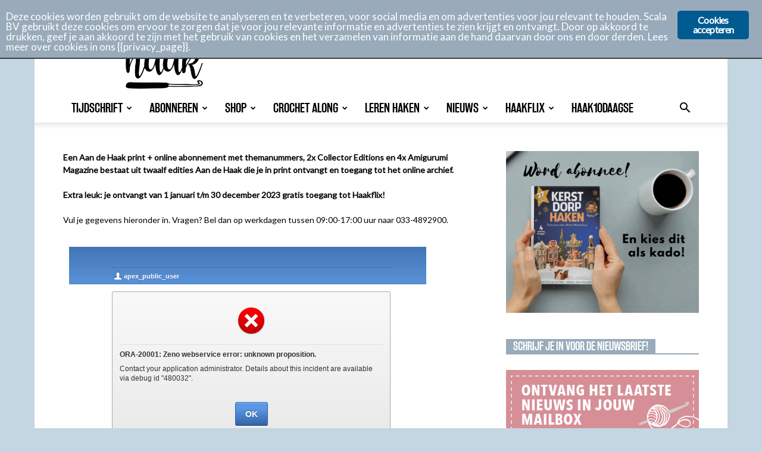

--- FILE ---
content_type: text/html; charset=UTF-8
request_url: https://www.aandehaak.nl/happycrochetpatterns/
body_size: 23567
content:
<!DOCTYPE html>
<!--[if IE 8]>    <html class="ie8" lang="en"> <![endif]--><!--[if IE 9]>    <html class="ie9" lang="en"> <![endif]--><!--[if gt IE 8]><!--><html lang="nl-NL"> <!--<![endif]-->
<head>
    <title>Aan de Haak ALL-IN abonnee &acirc;&euro;&ldquo; Happy Crochet Patterns - Aan de haak</title>
    <meta charset="UTF-8">
    <meta name="viewport" content="width=device-width, initial-scale=1.0">
    <link rel="pingback" href="https://www.aandehaak.nl/xmlrpc.php">
    <meta name="robots" content="index, follow, max-image-preview:large, max-snippet:-1, max-video-preview:-1">
	<style>img:is([sizes="auto" i], [sizes^="auto," i]) { contain-intrinsic-size: 3000px 1500px }</style>
	<link rel="icon" type="image/png" href="https://www.aandehaak.nl/wp-content/uploads/2019/12/ADH_Logo_RGB_Flavicon_16x16px.png">
	<!-- This site is optimized with the Yoast SEO plugin v26.5 - https://yoast.com/wordpress/plugins/seo/ -->
	<link rel="canonical" href="https://www.aandehaak.nl/happycrochetpatterns/">
	<meta property="og:locale" content="nl_NL">
	<meta property="og:type" content="article">
	<meta property="og:title" content="Aan de Haak ALL-IN abonnee &acirc;&euro;&ldquo; Happy Crochet Patterns - Aan de haak">
	<meta property="og:url" content="https://www.aandehaak.nl/happycrochetpatterns/">
	<meta property="og:site_name" content="Aan de haak">
	<meta property="article:modified_time" content="2023-01-05T09:10:06+00:00">
	<meta name="twitter:card" content="summary_large_image">
	<meta name="twitter:label1" content="Geschatte leestijd">
	<meta name="twitter:data1" content="1 minuut">
	<script type="application/ld+json" class="yoast-schema-graph">{"@context":"https://schema.org","@graph":[{"@type":"WebPage","@id":"https://www.aandehaak.nl/happycrochetpatterns/","url":"https://www.aandehaak.nl/happycrochetpatterns/","name":"Aan de Haak ALL-IN abonnee &acirc;&euro;&ldquo; Happy Crochet Patterns - Aan de haak","isPartOf":{"@id":"https://www.aandehaak.nl/#website"},"datePublished":"2023-01-05T08:14:47+00:00","dateModified":"2023-01-05T09:10:06+00:00","breadcrumb":{"@id":"https://www.aandehaak.nl/happycrochetpatterns/#breadcrumb"},"inLanguage":"nl-NL","potentialAction":[{"@type":"ReadAction","target":["https://www.aandehaak.nl/happycrochetpatterns/"]}]},{"@type":"BreadcrumbList","@id":"https://www.aandehaak.nl/happycrochetpatterns/#breadcrumb","itemListElement":[{"@type":"ListItem","position":1,"name":"Home","item":"https://www.aandehaak.nl/"},{"@type":"ListItem","position":2,"name":"Aan de Haak ALL-IN abonnee &acirc;&euro;&ldquo; Happy Crochet Patterns"}]},{"@type":"WebSite","@id":"https://www.aandehaak.nl/#website","url":"https://www.aandehaak.nl/","name":"Aan de haak","description":"Het magazine dat volledig in het teken van haken staat!","potentialAction":[{"@type":"SearchAction","target":{"@type":"EntryPoint","urlTemplate":"https://www.aandehaak.nl/?s={search_term_string}"},"query-input":{"@type":"PropertyValueSpecification","valueRequired":true,"valueName":"search_term_string"}}],"inLanguage":"nl-NL"}]}</script>
	<!-- / Yoast SEO plugin. -->



<script>
dataLayer = [{"title":"Aan de Haak ALL-IN abonnee \u00e2\u20ac\u201c Happy Crochet Patterns","author":"Redactie","wordcount":126,"logged_in":"false","page_id":13623,"post_date":"2023-01-05 09:14:47"}];
</script>
<!-- Google Tag Manager -->
<script>(function(w,d,s,l,i){w[l]=w[l]||[];w[l].push({'gtm.start':
new Date().getTime(),event:'gtm.js'});var f=d.getElementsByTagName(s)[0],
j=d.createElement(s),dl=l!='dataLayer'?'&l='+l:'';j.async=true;j.src=
'https://www.googletagmanager.com/gtm.js?id='+i+dl;f.parentNode.insertBefore(j,f);
})(window,document,'script','dataLayer','GTM-5DB6S3K');</script>
<!-- End Google Tag Manager -->
<!-- Google tag (gtag.js) -->
<script>
</script>
<script>
   window.dataLayer = window.dataLayer || [];
   function gtag(){dataLayer.push(arguments);}
   gtag('js', new Date());

   gtag('config', 'AW-10841619221');
</script>
<link rel="dns-prefetch" href="//maps.googleapis.com">
<link rel="dns-prefetch" href="//fonts.googleapis.com">
<link rel="alternate" type="application/rss+xml" title="Aan de haak &raquo; feed" href="https://www.aandehaak.nl/feed/">
<link rel="alternate" type="application/rss+xml" title="Aan de haak &raquo; reacties feed" href="https://www.aandehaak.nl/comments/feed/">
<link rel="alternate" type="text/calendar" title="Aan de haak &raquo; iCal Feed" href="https://www.aandehaak.nl/events/?ical=1">
<script type="text/javascript">
/* <![CDATA[ */
window._wpemojiSettings = {"baseUrl":"https:\/\/s.w.org\/images\/core\/emoji\/16.0.1\/72x72\/","ext":".png","svgUrl":"https:\/\/s.w.org\/images\/core\/emoji\/16.0.1\/svg\/","svgExt":".svg","source":{"concatemoji":"https:\/\/www.aandehaak.nl\/wp-includes\/js\/wp-emoji-release.min.js?ver=6.8.3"}};
/*! This file is auto-generated */
!function(s,n){var o,i,e;function c(e){try{var t={supportTests:e,timestamp:(new Date).valueOf()};sessionStorage.setItem(o,JSON.stringify(t))}catch(e){}}function p(e,t,n){e.clearRect(0,0,e.canvas.width,e.canvas.height),e.fillText(t,0,0);var t=new Uint32Array(e.getImageData(0,0,e.canvas.width,e.canvas.height).data),a=(e.clearRect(0,0,e.canvas.width,e.canvas.height),e.fillText(n,0,0),new Uint32Array(e.getImageData(0,0,e.canvas.width,e.canvas.height).data));return t.every(function(e,t){return e===a[t]})}function u(e,t){e.clearRect(0,0,e.canvas.width,e.canvas.height),e.fillText(t,0,0);for(var n=e.getImageData(16,16,1,1),a=0;a<n.data.length;a++)if(0!==n.data[a])return!1;return!0}function f(e,t,n,a){switch(t){case"flag":return n(e,"\ud83c\udff3\ufe0f\u200d\u26a7\ufe0f","\ud83c\udff3\ufe0f\u200b\u26a7\ufe0f")?!1:!n(e,"\ud83c\udde8\ud83c\uddf6","\ud83c\udde8\u200b\ud83c\uddf6")&&!n(e,"\ud83c\udff4\udb40\udc67\udb40\udc62\udb40\udc65\udb40\udc6e\udb40\udc67\udb40\udc7f","\ud83c\udff4\u200b\udb40\udc67\u200b\udb40\udc62\u200b\udb40\udc65\u200b\udb40\udc6e\u200b\udb40\udc67\u200b\udb40\udc7f");case"emoji":return!a(e,"\ud83e\udedf")}return!1}function g(e,t,n,a){var r="undefined"!=typeof WorkerGlobalScope&&self instanceof WorkerGlobalScope?new OffscreenCanvas(300,150):s.createElement("canvas"),o=r.getContext("2d",{willReadFrequently:!0}),i=(o.textBaseline="top",o.font="600 32px Arial",{});return e.forEach(function(e){i[e]=t(o,e,n,a)}),i}function t(e){var t=s.createElement("script");t.src=e,t.defer=!0,s.head.appendChild(t)}"undefined"!=typeof Promise&&(o="wpEmojiSettingsSupports",i=["flag","emoji"],n.supports={everything:!0,everythingExceptFlag:!0},e=new Promise(function(e){s.addEventListener("DOMContentLoaded",e,{once:!0})}),new Promise(function(t){var n=function(){try{var e=JSON.parse(sessionStorage.getItem(o));if("object"==typeof e&&"number"==typeof e.timestamp&&(new Date).valueOf()<e.timestamp+604800&&"object"==typeof e.supportTests)return e.supportTests}catch(e){}return null}();if(!n){if("undefined"!=typeof Worker&&"undefined"!=typeof OffscreenCanvas&&"undefined"!=typeof URL&&URL.createObjectURL&&"undefined"!=typeof Blob)try{var e="postMessage("+g.toString()+"("+[JSON.stringify(i),f.toString(),p.toString(),u.toString()].join(",")+"));",a=new Blob([e],{type:"text/javascript"}),r=new Worker(URL.createObjectURL(a),{name:"wpTestEmojiSupports"});return void(r.onmessage=function(e){c(n=e.data),r.terminate(),t(n)})}catch(e){}c(n=g(i,f,p,u))}t(n)}).then(function(e){for(var t in e)n.supports[t]=e[t],n.supports.everything=n.supports.everything&&n.supports[t],"flag"!==t&&(n.supports.everythingExceptFlag=n.supports.everythingExceptFlag&&n.supports[t]);n.supports.everythingExceptFlag=n.supports.everythingExceptFlag&&!n.supports.flag,n.DOMReady=!1,n.readyCallback=function(){n.DOMReady=!0}}).then(function(){return e}).then(function(){var e;n.supports.everything||(n.readyCallback(),(e=n.source||{}).concatemoji?t(e.concatemoji):e.wpemoji&&e.twemoji&&(t(e.twemoji),t(e.wpemoji)))}))}((window,document),window._wpemojiSettings);
/* ]]> */
</script>
<style id="wp-emoji-styles-inline-css" type="text/css">

	img.wp-smiley, img.emoji {
		display: inline !important;
		border: none !important;
		box-shadow: none !important;
		height: 1em !important;
		width: 1em !important;
		margin: 0 0.07em !important;
		vertical-align: -0.1em !important;
		background: none !important;
		padding: 0 !important;
	}
</style>
<style id="classic-theme-styles-inline-css" type="text/css">
/*! This file is auto-generated */
.wp-block-button__link{color:#fff;background-color:#32373c;border-radius:9999px;box-shadow:none;text-decoration:none;padding:calc(.667em + 2px) calc(1.333em + 2px);font-size:1.125em}.wp-block-file__button{background:#32373c;color:#fff;text-decoration:none}
</style>
<style id="global-styles-inline-css" type="text/css">
:root{--wp--preset--aspect-ratio--square: 1;--wp--preset--aspect-ratio--4-3: 4/3;--wp--preset--aspect-ratio--3-4: 3/4;--wp--preset--aspect-ratio--3-2: 3/2;--wp--preset--aspect-ratio--2-3: 2/3;--wp--preset--aspect-ratio--16-9: 16/9;--wp--preset--aspect-ratio--9-16: 9/16;--wp--preset--color--black: #000000;--wp--preset--color--cyan-bluish-gray: #abb8c3;--wp--preset--color--white: #ffffff;--wp--preset--color--pale-pink: #f78da7;--wp--preset--color--vivid-red: #cf2e2e;--wp--preset--color--luminous-vivid-orange: #ff6900;--wp--preset--color--luminous-vivid-amber: #fcb900;--wp--preset--color--light-green-cyan: #7bdcb5;--wp--preset--color--vivid-green-cyan: #00d084;--wp--preset--color--pale-cyan-blue: #8ed1fc;--wp--preset--color--vivid-cyan-blue: #0693e3;--wp--preset--color--vivid-purple: #9b51e0;--wp--preset--gradient--vivid-cyan-blue-to-vivid-purple: linear-gradient(135deg,rgba(6,147,227,1) 0%,rgb(155,81,224) 100%);--wp--preset--gradient--light-green-cyan-to-vivid-green-cyan: linear-gradient(135deg,rgb(122,220,180) 0%,rgb(0,208,130) 100%);--wp--preset--gradient--luminous-vivid-amber-to-luminous-vivid-orange: linear-gradient(135deg,rgba(252,185,0,1) 0%,rgba(255,105,0,1) 100%);--wp--preset--gradient--luminous-vivid-orange-to-vivid-red: linear-gradient(135deg,rgba(255,105,0,1) 0%,rgb(207,46,46) 100%);--wp--preset--gradient--very-light-gray-to-cyan-bluish-gray: linear-gradient(135deg,rgb(238,238,238) 0%,rgb(169,184,195) 100%);--wp--preset--gradient--cool-to-warm-spectrum: linear-gradient(135deg,rgb(74,234,220) 0%,rgb(151,120,209) 20%,rgb(207,42,186) 40%,rgb(238,44,130) 60%,rgb(251,105,98) 80%,rgb(254,248,76) 100%);--wp--preset--gradient--blush-light-purple: linear-gradient(135deg,rgb(255,206,236) 0%,rgb(152,150,240) 100%);--wp--preset--gradient--blush-bordeaux: linear-gradient(135deg,rgb(254,205,165) 0%,rgb(254,45,45) 50%,rgb(107,0,62) 100%);--wp--preset--gradient--luminous-dusk: linear-gradient(135deg,rgb(255,203,112) 0%,rgb(199,81,192) 50%,rgb(65,88,208) 100%);--wp--preset--gradient--pale-ocean: linear-gradient(135deg,rgb(255,245,203) 0%,rgb(182,227,212) 50%,rgb(51,167,181) 100%);--wp--preset--gradient--electric-grass: linear-gradient(135deg,rgb(202,248,128) 0%,rgb(113,206,126) 100%);--wp--preset--gradient--midnight: linear-gradient(135deg,rgb(2,3,129) 0%,rgb(40,116,252) 100%);--wp--preset--font-size--small: 11px;--wp--preset--font-size--medium: 20px;--wp--preset--font-size--large: 32px;--wp--preset--font-size--x-large: 42px;--wp--preset--font-size--regular: 15px;--wp--preset--font-size--larger: 50px;--wp--preset--spacing--20: 0.44rem;--wp--preset--spacing--30: 0.67rem;--wp--preset--spacing--40: 1rem;--wp--preset--spacing--50: 1.5rem;--wp--preset--spacing--60: 2.25rem;--wp--preset--spacing--70: 3.38rem;--wp--preset--spacing--80: 5.06rem;--wp--preset--shadow--natural: 6px 6px 9px rgba(0, 0, 0, 0.2);--wp--preset--shadow--deep: 12px 12px 50px rgba(0, 0, 0, 0.4);--wp--preset--shadow--sharp: 6px 6px 0px rgba(0, 0, 0, 0.2);--wp--preset--shadow--outlined: 6px 6px 0px -3px rgba(255, 255, 255, 1), 6px 6px rgba(0, 0, 0, 1);--wp--preset--shadow--crisp: 6px 6px 0px rgba(0, 0, 0, 1);}:where(.is-layout-flex){gap: 0.5em;}:where(.is-layout-grid){gap: 0.5em;}body .is-layout-flex{display: flex;}.is-layout-flex{flex-wrap: wrap;align-items: center;}.is-layout-flex > :is(*, div){margin: 0;}body .is-layout-grid{display: grid;}.is-layout-grid > :is(*, div){margin: 0;}:where(.wp-block-columns.is-layout-flex){gap: 2em;}:where(.wp-block-columns.is-layout-grid){gap: 2em;}:where(.wp-block-post-template.is-layout-flex){gap: 1.25em;}:where(.wp-block-post-template.is-layout-grid){gap: 1.25em;}.has-black-color{color: var(--wp--preset--color--black) !important;}.has-cyan-bluish-gray-color{color: var(--wp--preset--color--cyan-bluish-gray) !important;}.has-white-color{color: var(--wp--preset--color--white) !important;}.has-pale-pink-color{color: var(--wp--preset--color--pale-pink) !important;}.has-vivid-red-color{color: var(--wp--preset--color--vivid-red) !important;}.has-luminous-vivid-orange-color{color: var(--wp--preset--color--luminous-vivid-orange) !important;}.has-luminous-vivid-amber-color{color: var(--wp--preset--color--luminous-vivid-amber) !important;}.has-light-green-cyan-color{color: var(--wp--preset--color--light-green-cyan) !important;}.has-vivid-green-cyan-color{color: var(--wp--preset--color--vivid-green-cyan) !important;}.has-pale-cyan-blue-color{color: var(--wp--preset--color--pale-cyan-blue) !important;}.has-vivid-cyan-blue-color{color: var(--wp--preset--color--vivid-cyan-blue) !important;}.has-vivid-purple-color{color: var(--wp--preset--color--vivid-purple) !important;}.has-black-background-color{background-color: var(--wp--preset--color--black) !important;}.has-cyan-bluish-gray-background-color{background-color: var(--wp--preset--color--cyan-bluish-gray) !important;}.has-white-background-color{background-color: var(--wp--preset--color--white) !important;}.has-pale-pink-background-color{background-color: var(--wp--preset--color--pale-pink) !important;}.has-vivid-red-background-color{background-color: var(--wp--preset--color--vivid-red) !important;}.has-luminous-vivid-orange-background-color{background-color: var(--wp--preset--color--luminous-vivid-orange) !important;}.has-luminous-vivid-amber-background-color{background-color: var(--wp--preset--color--luminous-vivid-amber) !important;}.has-light-green-cyan-background-color{background-color: var(--wp--preset--color--light-green-cyan) !important;}.has-vivid-green-cyan-background-color{background-color: var(--wp--preset--color--vivid-green-cyan) !important;}.has-pale-cyan-blue-background-color{background-color: var(--wp--preset--color--pale-cyan-blue) !important;}.has-vivid-cyan-blue-background-color{background-color: var(--wp--preset--color--vivid-cyan-blue) !important;}.has-vivid-purple-background-color{background-color: var(--wp--preset--color--vivid-purple) !important;}.has-black-border-color{border-color: var(--wp--preset--color--black) !important;}.has-cyan-bluish-gray-border-color{border-color: var(--wp--preset--color--cyan-bluish-gray) !important;}.has-white-border-color{border-color: var(--wp--preset--color--white) !important;}.has-pale-pink-border-color{border-color: var(--wp--preset--color--pale-pink) !important;}.has-vivid-red-border-color{border-color: var(--wp--preset--color--vivid-red) !important;}.has-luminous-vivid-orange-border-color{border-color: var(--wp--preset--color--luminous-vivid-orange) !important;}.has-luminous-vivid-amber-border-color{border-color: var(--wp--preset--color--luminous-vivid-amber) !important;}.has-light-green-cyan-border-color{border-color: var(--wp--preset--color--light-green-cyan) !important;}.has-vivid-green-cyan-border-color{border-color: var(--wp--preset--color--vivid-green-cyan) !important;}.has-pale-cyan-blue-border-color{border-color: var(--wp--preset--color--pale-cyan-blue) !important;}.has-vivid-cyan-blue-border-color{border-color: var(--wp--preset--color--vivid-cyan-blue) !important;}.has-vivid-purple-border-color{border-color: var(--wp--preset--color--vivid-purple) !important;}.has-vivid-cyan-blue-to-vivid-purple-gradient-background{background: var(--wp--preset--gradient--vivid-cyan-blue-to-vivid-purple) !important;}.has-light-green-cyan-to-vivid-green-cyan-gradient-background{background: var(--wp--preset--gradient--light-green-cyan-to-vivid-green-cyan) !important;}.has-luminous-vivid-amber-to-luminous-vivid-orange-gradient-background{background: var(--wp--preset--gradient--luminous-vivid-amber-to-luminous-vivid-orange) !important;}.has-luminous-vivid-orange-to-vivid-red-gradient-background{background: var(--wp--preset--gradient--luminous-vivid-orange-to-vivid-red) !important;}.has-very-light-gray-to-cyan-bluish-gray-gradient-background{background: var(--wp--preset--gradient--very-light-gray-to-cyan-bluish-gray) !important;}.has-cool-to-warm-spectrum-gradient-background{background: var(--wp--preset--gradient--cool-to-warm-spectrum) !important;}.has-blush-light-purple-gradient-background{background: var(--wp--preset--gradient--blush-light-purple) !important;}.has-blush-bordeaux-gradient-background{background: var(--wp--preset--gradient--blush-bordeaux) !important;}.has-luminous-dusk-gradient-background{background: var(--wp--preset--gradient--luminous-dusk) !important;}.has-pale-ocean-gradient-background{background: var(--wp--preset--gradient--pale-ocean) !important;}.has-electric-grass-gradient-background{background: var(--wp--preset--gradient--electric-grass) !important;}.has-midnight-gradient-background{background: var(--wp--preset--gradient--midnight) !important;}.has-small-font-size{font-size: var(--wp--preset--font-size--small) !important;}.has-medium-font-size{font-size: var(--wp--preset--font-size--medium) !important;}.has-large-font-size{font-size: var(--wp--preset--font-size--large) !important;}.has-x-large-font-size{font-size: var(--wp--preset--font-size--x-large) !important;}
:where(.wp-block-post-template.is-layout-flex){gap: 1.25em;}:where(.wp-block-post-template.is-layout-grid){gap: 1.25em;}
:where(.wp-block-columns.is-layout-flex){gap: 2em;}:where(.wp-block-columns.is-layout-grid){gap: 2em;}
:root :where(.wp-block-pullquote){font-size: 1.5em;line-height: 1.6;}
</style>
<link rel="stylesheet" id="ginger-style-css" href="https://www.aandehaak.nl/wp-content/plugins/ginger/front/css/cookies-enabler.css?ver=6.8.3" type="text/css" media="all">
<link rel="stylesheet" id="td-plugin-framework-css" href="https://www.aandehaak.nl/wp-content/plugins/nb-newspaper-covers-module-off/css/style.css?ver=6.8.3" type="text/css" media="all">
<link rel="stylesheet" id="td-plugin-multi-purpose-css" href="https://www.aandehaak.nl/wp-content/plugins/td-composer/td-multi-purpose/style.css?ver=def8edc4e13d95bdf49953a9dce2f608" type="text/css" media="all">
<link rel="stylesheet" id="google-fonts-style-css" href="https://fonts.googleapis.com/css?family=Lato%3A400%7COpen+Sans%3A400%2C600%2C700%7CRoboto%3A400%2C600%2C700&amp;display=swap&amp;ver=12.6.8" type="text/css" media="all">
<link rel="stylesheet" id="js_composer_front-css" href="https://www.aandehaak.nl/wp-content/plugins/js_composer/assets/css/js_composer.min.css?ver=7.9" type="text/css" media="all">
<link rel="stylesheet" id="td-theme-css" href="https://www.aandehaak.nl/wp-content/themes/Newspaper/style.css?ver=12.6.8c" type="text/css" media="all">
<style id="td-theme-inline-css" type="text/css">
    
        /* custom css - generated by TagDiv Composer */
        @media (max-width: 767px) {
            .td-header-desktop-wrap {
                display: none;
            }
        }
        @media (min-width: 767px) {
            .td-header-mobile-wrap {
                display: none;
            }
        }
    
	
</style>
<link rel="stylesheet" id="td-theme-child-css" href="https://www.aandehaak.nl/wp-content/themes/Newspaper-child/style.css?ver=12.6.8c" type="text/css" media="all">
<link rel="stylesheet" id="td-legacy-framework-front-style-css" href="https://www.aandehaak.nl/wp-content/plugins/td-composer/legacy/Newspaper/assets/css/td_legacy_main.css?ver=def8edc4e13d95bdf49953a9dce2f608" type="text/css" media="all">
<link rel="stylesheet" id="td-standard-pack-framework-front-style-css" href="https://www.aandehaak.nl/wp-content/plugins/td-standard-pack/Newspaper/assets/css/td_standard_pack_main.css?ver=1b3d5bf2c64738aa07b4643e31257da9" type="text/css" media="all">
<link rel="stylesheet" id="tdb_style_cloud_templates_front-css" href="https://www.aandehaak.nl/wp-content/plugins/td-cloud-library/assets/css/tdb_main.css?ver=b33652f2535d2f3812f59e306e26300d" type="text/css" media="all">
<script type="text/javascript" src="https://www.aandehaak.nl/wp-content/plugins/ginger/addon/analytics/gingeranalytics.min.js?ver=6.8.3" id="ginger-analytics_script-js"></script>
<script type="text/javascript" src="https://www.aandehaak.nl/wp-content/plugins/ginger/front/js/cookies-enabler.min.js?ver=6.8.3" id="ginger-cookies-enabler-js"></script>
<script type="text/javascript" src="https://www.aandehaak.nl/wp-includes/js/jquery/jquery.min.js?ver=3.7.1" id="jquery-core-js"></script>
<script type="text/javascript" src="https://www.aandehaak.nl/wp-includes/js/jquery/jquery-migrate.min.js?ver=3.4.1" id="jquery-migrate-js"></script>
<script></script><link rel="https://api.w.org/" href="https://www.aandehaak.nl/wp-json/"><link rel="alternate" title="JSON" type="application/json" href="https://www.aandehaak.nl/wp-json/wp/v2/pages/13623"><link rel="EditURI" type="application/rsd+xml" title="RSD" href="https://www.aandehaak.nl/xmlrpc.php?rsd">
<meta name="generator" content="WordPress 6.8.3">
<link rel="shortlink" href="https://www.aandehaak.nl/?p=13623">
<link rel="alternate" title="oEmbed (JSON)" type="application/json+oembed" href="https://www.aandehaak.nl/wp-json/oembed/1.0/embed?url=https%3A%2F%2Fwww.aandehaak.nl%2Fhappycrochetpatterns%2F">
<link rel="alternate" title="oEmbed (XML)" type="text/xml+oembed" href="https://www.aandehaak.nl/wp-json/oembed/1.0/embed?url=https%3A%2F%2Fwww.aandehaak.nl%2Fhappycrochetpatterns%2F&amp;format=xml">

<!-- This site is using AdRotate v5.17 to display their advertisements - https://ajdg.solutions/ -->
<!-- AdRotate CSS -->
<style type="text/css" media="screen">
	.g { margin:0px; padding:0px; overflow:hidden; line-height:1; zoom:1; }
	.g img { height:auto; }
	.g-col { position:relative; float:left; }
	.g-col:first-child { margin-left: 0; }
	.g-col:last-child { margin-right: 0; }
	.g-1 { margin:0px;  width:100%; max-width:125px; height:100%; max-height:125px; }
	@media only screen and (max-width: 480px) {
		.g-col, .g-dyn, .g-single { width:100%; margin-left:0; margin-right:0; }
	}
</style>
<!-- /AdRotate CSS -->

            <script type="text/javascript">
        var ginger_logger = "Y";
        var ginger_logger_url = "https://www.aandehaak.nl";
        var current_url = "https://www.aandehaak.nl/happycrochetpatterns/";

        function gingerAjaxLogTime(status) {
            var xmlHttp = new XMLHttpRequest();
            var parameters = "ginger_action=time";
            var url= ginger_logger_url + "?" + parameters;
            xmlHttp.open("GET", url, true);

            //Black magic paragraph
            xmlHttp.setRequestHeader("Content-type", "application/x-www-form-urlencoded");

            xmlHttp.onreadystatechange = function() {
                if(xmlHttp.readyState == 4 && xmlHttp.status == 200) {
                    var time = xmlHttp.responseText;
                    gingerAjaxLogger(time, status);
                }
            }

            xmlHttp.send(parameters);
        }

        function gingerAjaxLogger(ginger_logtime, status) {
            console.log(ginger_logtime);
            var xmlHttp = new XMLHttpRequest();
            var parameters = "ginger_action=log&time=" + ginger_logtime + "&url=" + current_url + "&status=" + status;
            var url= ginger_logger_url + "?" + parameters;
            //console.log(url);
            xmlHttp.open("GET", url, true);

            //Black magic paragraph
            xmlHttp.setRequestHeader("Content-type", "application/x-www-form-urlencoded");

            xmlHttp.send(parameters);
        }

    </script>
            <style>
            .ginger_container.dark {
             background-color: #99abba;
             color: #ffffff;
                        }

                        a.ginger_btn.ginger-accept, a.ginger_btn.ginger-disable, .ginger_btn {
                background: #005b91 !important;
            }

            a.ginger_btn.ginger-accept:hover, a.ginger_btn.ginger-disable:hover, .ginger_btn {
                background: #005b91 !important;
            }

                                    a.ginger_btn {
                color: #ffffff !important;
            }

                                    .ginger_container.dark a {
             color: #005b91;
                        }

                                    .ginger_banner {
   border-bottom:2px solid #3d3d3d;
}                    </style>
    <!-- SLP Custom CSS -->
<style type="text/css">
div#map.slp_map {
width:100%;
height:480px;
}
div#slp_tagline {
width:100%;
}
</style>

<meta name="tec-api-version" content="v1"><meta name="tec-api-origin" content="https://www.aandehaak.nl"><link rel="alternate" href="https://www.aandehaak.nl/wp-json/tribe/events/v1/">    <script>
        window.tdb_global_vars = {"wpRestUrl":"https:\/\/www.aandehaak.nl\/wp-json\/","permalinkStructure":"\/%postname%\/"};
        window.tdb_p_autoload_vars = {"isAjax":false,"isAdminBarShowing":false,"autoloadStatus":"off","origPostEditUrl":null};
    </script>
    
    <style id="tdb-global-colors">
        /* custom css - generated by TagDiv Composer */
        :root {--accent-color: #fff;}
    </style>

    
	<meta name="generator" content="Powered by WPBakery Page Builder - drag and drop page builder for WordPress.">

<!-- JS generated by theme -->

<script type="text/javascript" id="td-generated-header-js">
    
    

	    var tdBlocksArray = []; //here we store all the items for the current page

	    // td_block class - each ajax block uses a object of this class for requests
	    function tdBlock() {
		    this.id = '';
		    this.block_type = 1; //block type id (1-234 etc)
		    this.atts = '';
		    this.td_column_number = '';
		    this.td_current_page = 1; //
		    this.post_count = 0; //from wp
		    this.found_posts = 0; //from wp
		    this.max_num_pages = 0; //from wp
		    this.td_filter_value = ''; //current live filter value
		    this.is_ajax_running = false;
		    this.td_user_action = ''; // load more or infinite loader (used by the animation)
		    this.header_color = '';
		    this.ajax_pagination_infinite_stop = ''; //show load more at page x
	    }

        // td_js_generator - mini detector
        ( function () {
            var htmlTag = document.getElementsByTagName("html")[0];

	        if ( navigator.userAgent.indexOf("MSIE 10.0") > -1 ) {
                htmlTag.className += ' ie10';
            }

            if ( !!navigator.userAgent.match(/Trident.*rv\:11\./) ) {
                htmlTag.className += ' ie11';
            }

	        if ( navigator.userAgent.indexOf("Edge") > -1 ) {
                htmlTag.className += ' ieEdge';
            }

            if ( /(iPad|iPhone|iPod)/g.test(navigator.userAgent) ) {
                htmlTag.className += ' td-md-is-ios';
            }

            var user_agent = navigator.userAgent.toLowerCase();
            if ( user_agent.indexOf("android") > -1 ) {
                htmlTag.className += ' td-md-is-android';
            }

            if ( -1 !== navigator.userAgent.indexOf('Mac OS X')  ) {
                htmlTag.className += ' td-md-is-os-x';
            }

            if ( /chrom(e|ium)/.test(navigator.userAgent.toLowerCase()) ) {
               htmlTag.className += ' td-md-is-chrome';
            }

            if ( -1 !== navigator.userAgent.indexOf('Firefox') ) {
                htmlTag.className += ' td-md-is-firefox';
            }

            if ( -1 !== navigator.userAgent.indexOf('Safari') && -1 === navigator.userAgent.indexOf('Chrome') ) {
                htmlTag.className += ' td-md-is-safari';
            }

            if( -1 !== navigator.userAgent.indexOf('IEMobile') ){
                htmlTag.className += ' td-md-is-iemobile';
            }

        })();

        var tdLocalCache = {};

        ( function () {
            "use strict";

            tdLocalCache = {
                data: {},
                remove: function (resource_id) {
                    delete tdLocalCache.data[resource_id];
                },
                exist: function (resource_id) {
                    return tdLocalCache.data.hasOwnProperty(resource_id) && tdLocalCache.data[resource_id] !== null;
                },
                get: function (resource_id) {
                    return tdLocalCache.data[resource_id];
                },
                set: function (resource_id, cachedData) {
                    tdLocalCache.remove(resource_id);
                    tdLocalCache.data[resource_id] = cachedData;
                }
            };
        })();

    
    
var td_viewport_interval_list=[{"limitBottom":767,"sidebarWidth":228},{"limitBottom":1018,"sidebarWidth":300},{"limitBottom":1140,"sidebarWidth":324}];
var td_animation_stack_effect="type0";
var tds_animation_stack=true;
var td_animation_stack_specific_selectors=".entry-thumb, img, .td-lazy-img";
var td_animation_stack_general_selectors=".td-animation-stack img, .td-animation-stack .entry-thumb, .post img, .td-animation-stack .td-lazy-img";
var tdc_is_installed="yes";
var td_ajax_url="https:\/\/www.aandehaak.nl\/wp-admin\/admin-ajax.php?td_theme_name=Newspaper&v=12.6.8";
var td_get_template_directory_uri="https:\/\/www.aandehaak.nl\/wp-content\/plugins\/td-composer\/legacy\/common";
var tds_snap_menu="snap";
var tds_logo_on_sticky="show";
var tds_header_style="";
var td_please_wait="Even geduld\u2026";
var td_email_user_pass_incorrect="Gebruikersnaam of wachtwoord is incorrect!";
var td_email_user_incorrect="E-mail of gebruikersnaam is onjuist";
var td_email_incorrect="E-mail is onjuist";
var td_user_incorrect="Username incorrect!";
var td_email_user_empty="Email or username empty!";
var td_pass_empty="Pass empty!";
var td_pass_pattern_incorrect="Invalid Pass Pattern!";
var td_retype_pass_incorrect="Retyped Pass incorrect!";
var tds_more_articles_on_post_enable="";
var tds_more_articles_on_post_time_to_wait="";
var tds_more_articles_on_post_pages_distance_from_top=0;
var tds_captcha="";
var tds_theme_color_site_wide="#d60665";
var tds_smart_sidebar="enabled";
var tdThemeName="Newspaper";
var tdThemeNameWl="Newspaper";
var td_magnific_popup_translation_tPrev="Vorige (Pijl naar links)";
var td_magnific_popup_translation_tNext="Volgende (Pijl naar rechts)";
var td_magnific_popup_translation_tCounter="%curr% van %total%";
var td_magnific_popup_translation_ajax_tError="De inhoud van %url% kan niet worden geladen.";
var td_magnific_popup_translation_image_tError="De afbeelding #%curr% kan niet worden geladen.";
var tdBlockNonce="2055c42dc4";
var tdMobileMenu="enabled";
var tdMobileSearch="enabled";
var tdDateNamesI18n={"month_names":["januari","februari","maart","april","mei","juni","juli","augustus","september","oktober","november","december"],"month_names_short":["jan","feb","mrt","apr","mei","jun","jul","aug","sep","okt","nov","dec"],"day_names":["zondag","maandag","dinsdag","woensdag","donderdag","vrijdag","zaterdag"],"day_names_short":["zo","ma","di","wo","do","vr","za"]};
var tdb_modal_confirm="Redden";
var tdb_modal_cancel="Annuleren";
var tdb_modal_confirm_alt="Ja";
var tdb_modal_cancel_alt="Nee";
var td_deploy_mode="deploy";
var td_ad_background_click_link="";
var td_ad_background_click_target="";
</script>

<meta name="p:domain_verify" content="a49ca3566658ba61f88e5212f66858ec">
<script>
  (function(i,s,o,g,r,a,m){i['GoogleAnalyticsObject']=r;i[r]=i[r]||function(){
  (i[r].q=i[r].q||[]).push(arguments)},i[r].l=1*new Date();a=s.createElement(o),
  m=s.getElementsByTagName(o)[0];a.async=1;a.src=g;m.parentNode.insertBefore(a,m)
  })(window,document,'script','https://www.google-analytics.com/analytics.js','ga');

  ga('create', 'UA-82925821-1', 'auto');
  ga('set', 'forceSSL', true); // Toelichting CBP: Gebruik altijd https voor Google Analytics
  ga('set', 'anonymizeIp', true); // Toelichting CBP: Zet de IP-maskering aan
  ga('send', 'pageview');

</script>
<link rel="stylesheet" href="https://cdnjs.cloudflare.com/ajax/libs/font-awesome/6.2.1/css/all.min.css" integrity="sha512-MV7K8+y+gLIBoVD59lQIYicR65iaqukzvf/nwasF0nqhPay5w/9lJmVM2hMDcnK1OnMGCdVK+iQrJ7lzPJQd1w==" crossorigin="anonymous" referrerpolicy="no-referrer">


<script type="application/ld+json">
    {
        "@context": "https://schema.org",
        "@type": "BreadcrumbList",
        "itemListElement": [
            {
                "@type": "ListItem",
                "position": 1,
                "item": {
                    "@type": "WebSite",
                    "@id": "https://www.aandehaak.nl/",
                    "name": "Home"
                }
            },
            {
                "@type": "ListItem",
                "position": 2,
                    "item": {
                    "@type": "WebPage",
                    "@id": "https://www.aandehaak.nl/happycrochetpatterns/",
                    "name": "Aan de Haak ALL-IN abonnee &acirc;&euro;&ldquo; Happy Crochet Patterns"
                }
            }    
        ]
    }
</script>
<link rel="icon" href="https://www.aandehaak.nl/wp-content/uploads/2019/12/cropped-ADH_Logo_RGB_Flavicon_512x512px-1-32x32.png" sizes="32x32">
<link rel="icon" href="https://www.aandehaak.nl/wp-content/uploads/2019/12/cropped-ADH_Logo_RGB_Flavicon_512x512px-1-192x192.png" sizes="192x192">
<link rel="apple-touch-icon" href="https://www.aandehaak.nl/wp-content/uploads/2019/12/cropped-ADH_Logo_RGB_Flavicon_512x512px-1-180x180.png">
<meta name="msapplication-TileImage" content="https://www.aandehaak.nl/wp-content/uploads/2019/12/cropped-ADH_Logo_RGB_Flavicon_512x512px-1-270x270.png">
		<style type="text/css" id="wp-custom-css">
			.td-social-boxed .td_social_type {
	width: 25%;
}
.td-social-boxed .td_social_info {
	font-size:12px;
}
.td-social-boxed .td_social_type .td-social-box {
	height: 75px;
}
.td-social-boxed .td-sp {
	margin-top:5px;
}
.td-social-boxed .td_social_info {
	top: -10px;
}
.td-social-boxed .td_social_info.td_social_info_name {
	top: -16px;
}
body:not(.archive) .td_module_77 .vc_btn3-container {
    display: none;
}


/* Formulier Copernica */
input.cop[type=text], textarea.cop {
  width: 100%;
  padding: 12px;
  border: 1px solid #ccc;
  border-radius: 4px;
  resize: vertical;
}

select.cop {
  width: 100%;
  padding: 6px;
  border: 1px solid #ccc;
  border-radius: 4px;
  resize: vertical;
}

input.cop[type=checkbox] {
  width: 16px;
  height: 16px;
  margin-right: 5px;
}

label.cop {
  padding: 12px 12px 12px 0;
  display: inline-block;
}

input.cop[type=submit] {
  background-color: #000;
  color: white;
  padding: 13px 20px;
  border: none;
  border-radius: 4px;
  cursor: pointer;
  float: left;
  font-size: 16px;
}

input.cop[type=submit]:hover {
  background-color: #D60665;
}

.g-recaptcha {
  margin-top: 20px;
  margin-bottom: 10px;
}
      
.containercop{
  border-radius: 5px;
  background-color: #fff;
  padding: 0px 20px 20px 0px;
}

.col-35cop {
  float: left;
  width: 35%;
  margin-top: 6px;
}

.col-65cop {
  float: left;
  width: 65%;
  margin-top: 6px;
}

/* Clear floats after the columns */
.rowcop:after {
  content: "";
  display: table;
  clear: both;
}

/* Responsive layout - when the screen is less than 600px wide, make the two columns stack on top of each other instead of next to each other */
@media screen and (max-width: 600px) {
  .col-35cop, .col-65cop, input.cop[type=submit] {
    width: 100%;
    margin-top: 0;
  }
	select.cop {
  width: 100%;
  padding: 10px;
  border: 1px solid #ccc;
  border-radius: 4px;
  resize: vertical;
}
}

/* Einde formulier Copernica */

		</style>
		
<!-- Button style compiled by theme -->

<style>
/* custom css - generated by TagDiv Composer */
    .tdm-btn-style1 {
					background-color: #d60665;
				}
				.tdm-btn-style2:before {
				    border-color: #d60665;
				}
				.tdm-btn-style2 {
				    color: #d60665;
				}
				.tdm-btn-style3 {
				    -webkit-box-shadow: 0 2px 16px #d60665;
                    -moz-box-shadow: 0 2px 16px #d60665;
                    box-shadow: 0 2px 16px #d60665;
				}
				.tdm-btn-style3:hover {
				    -webkit-box-shadow: 0 4px 26px #d60665;
                    -moz-box-shadow: 0 4px 26px #d60665;
                    box-shadow: 0 4px 26px #d60665;
				}
</style>

<noscript><style> .wpb_animate_when_almost_visible { opacity: 1; }</style></noscript>	<style id="tdw-css-placeholder">/* custom css - generated by TagDiv Composer */
.ff-default .ff-el-input--label label {
  font-weight: 600 !important;
}
.fluentform_wrapper_3 {
  max-width: 80% !important;
}
.ff-el-form-control {
  border-radius: 4px !important;
  max-width: 100% !important;
  padding: 20px 15px !important;
  border: 1px solid #e1e1e1 !important;
  font-size: 16px !important;
  color: black !important;
}
.ff-default .ff_btn_style {
  background-color: black !important;
  transition: 0.2s ease-in-out;
  font-weight: 600;
}
.ff-default .ff_btn_style:hover {
  background-color: white !important;
  color: black !important;
  border: 1px solid black !important;
}
.fluentform .ff-el-form-check-label .ff-el-form-check-input {
  margin-right: 12px;
}
select.ff-el-form-control:not([size]):not([multiple]) {
  padding: 0px !important;
}
</style></head>

<body class="wp-singular page-template-default page page-id-13623 wp-theme-Newspaper wp-child-theme-Newspaper-child td-standard-pack tribe-no-js page-template-aan-de-haak happycrochetpatterns global-block-template-1 wpb-js-composer js-comp-ver-7.9 vc_responsive tdb-template td-animation-stack-type0 td-boxed-layout" itemscope="itemscope" itemtype="https://schema.org/WebPage">

<div class="td-scroll-up" data-style="style1"><i class="td-icon-menu-up"></i></div>
    <div class="td-menu-background" style="visibility:hidden"></div>
<div id="td-mobile-nav" style="visibility:hidden">
    <div class="td-mobile-container">
        <!-- mobile menu top section -->
        <div class="td-menu-socials-wrap">
            <!-- socials -->
            <div class="td-menu-socials">
                
        <span class="td-social-icon-wrap">
            <a target="_blank" href="http://www.facebook.com/haaktijdschrift" title="Facebook">
                <i class="td-icon-font td-icon-facebook"></i>
                <span style="display: none">Facebook</span>
            </a>
        </span>
        <span class="td-social-icon-wrap">
            <a target="_blank" href="http://www.instagram.com/aandehaak" title="Instagram">
                <i class="td-icon-font td-icon-instagram"></i>
                <span style="display: none">Instagram</span>
            </a>
        </span>
        <span class="td-social-icon-wrap">
            <a target="_blank" href="http://www.pinterest.com/aandehaak" title="Pinterest">
                <i class="td-icon-font td-icon-pinterest"></i>
                <span style="display: none">Pinterest</span>
            </a>
        </span>
        <span class="td-social-icon-wrap">
            <a target="_blank" href="https://www.youtube.com/channel/UCVrK8tc6Elwft9suUxMcp_A" title="Youtube">
                <i class="td-icon-font td-icon-youtube"></i>
                <span style="display: none">Youtube</span>
            </a>
        </span>            </div>
            <!-- close button -->
            <div class="td-mobile-close">
                <span><i class="td-icon-close-mobile"></i></span>
            </div>
        </div>

        <!-- login section -->
        
        <!-- menu section -->
        <div class="td-mobile-content">
            <div class="menu-menubalk-container"><ul id="menu-menubalk" class="td-mobile-main-menu"><li id="menu-item-2254" class="menu-item menu-item-type-post_type menu-item-object-page menu-item-home menu-item-first menu-item-2254"><a href="https://www.aandehaak.nl/"><i></i></a></li>
<li id="menu-item-115" class="menu-item menu-item-type-post_type menu-item-object-page menu-item-has-children menu-item-115"><a href="https://www.aandehaak.nl/tijdschrift/">Tijdschrift<i class="td-icon-menu-right td-element-after"></i></a>
<ul class="sub-menu">
	<li id="menu-item-5250" class="menu-item menu-item-type-custom menu-item-object-custom menu-item-5250"><a target="_blank" href="https://hobbyou.nl/onze-tijdschriften/?_hobby=haken">Koop losse tijdschriften</a></li>
	<li id="menu-item-1799" class="menu-item menu-item-type-taxonomy menu-item-object-category menu-item-1799"><a href="https://www.aandehaak.nl/onderwerpen/archief/">Online archief</a></li>
	<li id="menu-item-16805" class="menu-item menu-item-type-taxonomy menu-item-object-category menu-item-16805"><a href="https://www.aandehaak.nl/onderwerpen/breimagazine-archief/">Breimagazine archief</a></li>
	<li id="menu-item-119" class="menu-item menu-item-type-post_type menu-item-object-page menu-item-119"><a href="https://www.aandehaak.nl/tijdschrift/verzendschema/">Verzendschema</a></li>
</ul>
</li>
<li id="menu-item-94" class="menu-item menu-item-type-post_type menu-item-object-page menu-item-has-children menu-item-94"><a href="https://www.aandehaak.nl/abonneren/">Abonneren<i class="td-icon-menu-right td-element-after"></i></a>
<ul class="sub-menu">
	<li id="menu-item-15269" class="menu-item menu-item-type-post_type menu-item-object-page menu-item-15269"><a href="https://www.aandehaak.nl/abonneren/">Aan de Haak abonnement</a></li>
	<li id="menu-item-15440" class="menu-item menu-item-type-post_type menu-item-object-page menu-item-15440"><a href="https://www.aandehaak.nl/breimagazine-abonneren/">Breimagazine abonnement</a></li>
	<li id="menu-item-15285" class="menu-item menu-item-type-post_type menu-item-object-page menu-item-15285"><a href="https://www.aandehaak.nl/omzetten/">Aan de Haak abonnement omzetten</a></li>
</ul>
</li>
<li id="menu-item-1105" class="menu-item menu-item-type-custom menu-item-object-custom menu-item-has-children menu-item-1105"><a target="_blank" href="https://www.hobbyou.nl/product-categorie/textiel-handwerken/haken/">Shop<i class="td-icon-menu-right td-element-after"></i></a>
<ul class="sub-menu">
	<li id="menu-item-5251" class="menu-item menu-item-type-custom menu-item-object-custom menu-item-5251"><a target="_blank" href="https://hobbyou.nl/types/haakpatroon/">Patronen</a></li>
	<li id="menu-item-5249" class="menu-item menu-item-type-custom menu-item-object-custom menu-item-5249"><a target="_blank" href="https://hobbyou.nl/types/haakpakket/">Pakketten</a></li>
	<li id="menu-item-5962" class="menu-item menu-item-type-custom menu-item-object-custom menu-item-5962"><a target="_blank" href="https://hobbyou.nl/?s=CAL&amp;_vendor=scala-crossmedia-pakketten">CAL pakket</a></li>
	<li id="menu-item-7601" class="menu-item menu-item-type-custom menu-item-object-custom menu-item-7601"><a href="https://hobbyou.nl/tijdschriften/aan-de-haak/">Aan de Haak tijdschriften</a></li>
	<li id="menu-item-4641" class="menu-item menu-item-type-post_type menu-item-object-page menu-item-4641"><a href="https://www.aandehaak.nl/winkels/">Winkels</a></li>
</ul>
</li>
<li id="menu-item-7950" class="menu-item menu-item-type-custom menu-item-object-custom menu-item-has-children menu-item-7950"><a href="https://www.aandehaak.nl/crochet-along/">Crochet Along<i class="td-icon-menu-right td-element-after"></i></a>
<ul class="sub-menu">
	<li id="menu-item-14547" class="menu-item menu-item-type-post_type menu-item-object-page menu-item-14547"><a href="https://www.aandehaak.nl/aan-de-haak-cal-engel-nathalie/">Kerstengel Nathalie CAL</a></li>
	<li id="menu-item-12633" class="menu-item menu-item-type-post_type menu-item-object-page menu-item-has-children menu-item-12633"><a href="https://www.aandehaak.nl/cal-nathalie-engel/">Vier Elementen CAL<i class="td-icon-menu-right td-element-after"></i></a>
	<ul class="sub-menu">
		<li id="menu-item-13121" class="menu-item menu-item-type-post_type menu-item-object-page menu-item-13121"><a href="https://www.aandehaak.nl/patroon-aan-de-haak-de-vier-elementen-cal/">Patroon De Vier Elementen CAL</a></li>
	</ul>
</li>
	<li id="menu-item-10654" class="menu-item menu-item-type-post_type menu-item-object-page menu-item-has-children menu-item-10654"><a href="https://www.aandehaak.nl/aan-de-haak-cal-chunky-blanket/">Chunky Blanket CAL<i class="td-icon-menu-right td-element-after"></i></a>
	<ul class="sub-menu">
		<li id="menu-item-11016" class="menu-item menu-item-type-post_type menu-item-object-page menu-item-11016"><a href="https://www.aandehaak.nl/patroon-chunky-blanket-cal/">Patroon Chunky Blanket CAL</a></li>
	</ul>
</li>
	<li id="menu-item-7947" class="menu-item menu-item-type-post_type menu-item-object-page menu-item-has-children menu-item-7947"><a href="https://www.aandehaak.nl/picknickkleed/">Picknickkleed CAL<i class="td-icon-menu-right td-element-after"></i></a>
	<ul class="sub-menu">
		<li id="menu-item-8170" class="menu-item menu-item-type-post_type menu-item-object-page menu-item-8170"><a href="https://www.aandehaak.nl/patroon-mystery-crochet-along-picknickkleed/">Patroon Picknickkleed</a></li>
	</ul>
</li>
	<li id="menu-item-7196" class="menu-item menu-item-type-post_type menu-item-object-page menu-item-has-children menu-item-7196"><a href="https://www.aandehaak.nl/sparkly-xmas-hang-along-cal/">SPARKLY XMAS HANG-ALONG<i class="td-icon-menu-right td-element-after"></i></a>
	<ul class="sub-menu">
		<li id="menu-item-7416" class="menu-item menu-item-type-post_type menu-item-object-page menu-item-7416"><a href="https://www.aandehaak.nl/patronen-sparkly-xmas-hang-along/">Patronen Sparkly XMAS Hang-along</a></li>
	</ul>
</li>
	<li id="menu-item-5981" class="menu-item menu-item-type-post_type menu-item-object-page menu-item-has-children menu-item-5981"><a href="https://www.aandehaak.nl/homeycomfort/">Homey Comfort CAL<i class="td-icon-menu-right td-element-after"></i></a>
	<ul class="sub-menu">
		<li id="menu-item-6035" class="menu-item menu-item-type-taxonomy menu-item-object-category menu-item-6035"><a href="https://www.aandehaak.nl/onderwerpen/videos/homey-comfort/">Homey Comfort video&rsquo;s</a></li>
	</ul>
</li>
</ul>
</li>
<li id="menu-item-2450" class="menu-item menu-item-type-post_type menu-item-object-page menu-item-has-children menu-item-2450"><a href="https://www.aandehaak.nl/basis/">Leren Haken<i class="td-icon-menu-right td-element-after"></i></a>
<ul class="sub-menu">
	<li id="menu-item-2247" class="menu-item menu-item-type-taxonomy menu-item-object-category menu-item-2247"><a href="https://www.aandehaak.nl/onderwerpen/videos/de-basis/">Video&rsquo;s basissteken</a></li>
	<li id="menu-item-265" class="menu-item menu-item-type-taxonomy menu-item-object-category menu-item-has-children menu-item-265"><a href="https://www.aandehaak.nl/onderwerpen/doen/">Doen<i class="td-icon-menu-right td-element-after"></i></a>
	<ul class="sub-menu">
		<li id="menu-item-2249" class="menu-item menu-item-type-taxonomy menu-item-object-category menu-item-2249"><a href="https://www.aandehaak.nl/onderwerpen/doen/home-deco/">Home deco</a></li>
		<li id="menu-item-2248" class="menu-item menu-item-type-taxonomy menu-item-object-category menu-item-2248"><a href="https://www.aandehaak.nl/onderwerpen/doen/gifts/">Gifts</a></li>
		<li id="menu-item-2250" class="menu-item menu-item-type-taxonomy menu-item-object-category menu-item-2250"><a href="https://www.aandehaak.nl/onderwerpen/doen/kleding/">Kleding</a></li>
		<li id="menu-item-271" class="menu-item menu-item-type-taxonomy menu-item-object-category menu-item-271"><a href="https://www.aandehaak.nl/onderwerpen/doen/kids/">Kids</a></li>
	</ul>
</li>
</ul>
</li>
<li id="menu-item-2244" class="menu-item menu-item-type-taxonomy menu-item-object-category menu-item-has-children menu-item-2244"><a href="https://www.aandehaak.nl/onderwerpen/nieuws/">Nieuws<i class="td-icon-menu-right td-element-after"></i></a>
<ul class="sub-menu">
	<li id="menu-item-2246" class="menu-item menu-item-type-taxonomy menu-item-object-category menu-item-2246"><a href="https://www.aandehaak.nl/onderwerpen/blogs/">Blogs</a></li>
	<li id="menu-item-3048" class="menu-item menu-item-type-custom menu-item-object-custom menu-item-3048"><a href="/events">Evenementen</a></li>
	<li id="menu-item-1663" class="menu-item menu-item-type-taxonomy menu-item-object-category menu-item-1663"><a href="https://www.aandehaak.nl/onderwerpen/winnen/">Winnen</a></li>
</ul>
</li>
<li id="menu-item-15790" class="menu-item menu-item-type-taxonomy menu-item-object-category menu-item-has-children menu-item-15790"><a href="https://www.aandehaak.nl/onderwerpen/haakflix/">Haakflix<i class="td-icon-menu-right td-element-after"></i></a>
<ul class="sub-menu">
	<li id="menu-item-15791" class="menu-item menu-item-type-post_type menu-item-object-page menu-item-15791"><a href="https://www.aandehaak.nl/haakflix/">Haken met Haakflix</a></li>
</ul>
</li>
<li id="menu-item-16856" class="menu-item menu-item-type-taxonomy menu-item-object-category menu-item-16856"><a href="https://www.aandehaak.nl/onderwerpen/haak10daagse/">Haak10daagse</a></li>
</ul></div>        </div>
    </div>

    <!-- register/login section -->
    </div><div class="td-search-background" style="visibility:hidden"></div>
<div class="td-search-wrap-mob" style="visibility:hidden">
	<div class="td-drop-down-search">
		<form method="get" class="td-search-form" action="https://www.aandehaak.nl/">
			<!-- close button -->
			<div class="td-search-close">
				<span><i class="td-icon-close-mobile"></i></span>
			</div>
			<div role="search" class="td-search-input">
				<span>Zoek</span>
				<input id="td-header-search-mob" type="text" value="" name="s" autocomplete="off">
			</div>
		</form>
		<div id="td-aj-search-mob" class="td-ajax-search-flex"></div>
	</div>
</div>

    <div id="td-outer-wrap" class="td-theme-wrap">
    
        
            <div class="tdc-header-wrap ">

            <!--
Header style 1
-->


<div class="td-header-wrap td-header-style-1 ">
    
    <div class="td-header-top-menu-full td-container-wrap ">
        <div class="td-container td-header-row td-header-top-menu">
            
    <div class="top-bar-style-1">
        
<div class="td-header-sp-top-menu">


	<div class="menu-top-container"><ul id="menu-top-header-links" class="top-header-menu"><li id="menu-item-90" class="menu-item menu-item-type-post_type menu-item-object-page menu-item-first td-menu-item td-normal-menu menu-item-90"><a href="https://www.aandehaak.nl/abonneren/">Abonneren</a></li>
<li id="menu-item-2845" class="menu-item menu-item-type-post_type menu-item-object-page td-menu-item td-normal-menu menu-item-2845"><a href="https://www.aandehaak.nl/adverteren/">Adverteren</a></li>
<li id="menu-item-12130" class="menu-item menu-item-type-post_type menu-item-object-page td-menu-item td-normal-menu menu-item-12130"><a href="https://www.aandehaak.nl/nieuwsbrief/">Nieuwsbrief</a></li>
<li id="menu-item-2871" class="menu-item menu-item-type-custom menu-item-object-custom td-menu-item td-normal-menu menu-item-2871"><a href="https://www.hobbyou.nl/product-categorie/textiel-handwerken/haken/">Shop</a></li>
<li id="menu-item-92" class="menu-item menu-item-type-post_type menu-item-object-page td-menu-item td-normal-menu menu-item-92"><a href="https://www.aandehaak.nl/contact/">Contact</a></li>
<li id="menu-item-3030" class="menu-item menu-item-type-post_type menu-item-object-page td-menu-item td-normal-menu menu-item-3030"><a href="https://www.aandehaak.nl/inloggen/">Online archief</a></li>
<li id="menu-item-8481" class="menu-item menu-item-type-post_type menu-item-object-page td-menu-item td-normal-menu menu-item-8481"><a href="https://www.aandehaak.nl/service/">Service</a></li>
</ul></div></div>
        <div class="td-header-sp-top-widget">
    
    
        
        <span class="td-social-icon-wrap">
            <a target="_blank" href="http://www.facebook.com/haaktijdschrift" title="Facebook">
                <i class="td-icon-font td-icon-facebook"></i>
                <span style="display: none">Facebook</span>
            </a>
        </span>
        <span class="td-social-icon-wrap">
            <a target="_blank" href="http://www.instagram.com/aandehaak" title="Instagram">
                <i class="td-icon-font td-icon-instagram"></i>
                <span style="display: none">Instagram</span>
            </a>
        </span>
        <span class="td-social-icon-wrap">
            <a target="_blank" href="http://www.pinterest.com/aandehaak" title="Pinterest">
                <i class="td-icon-font td-icon-pinterest"></i>
                <span style="display: none">Pinterest</span>
            </a>
        </span>
        <span class="td-social-icon-wrap">
            <a target="_blank" href="https://www.youtube.com/channel/UCVrK8tc6Elwft9suUxMcp_A" title="Youtube">
                <i class="td-icon-font td-icon-youtube"></i>
                <span style="display: none">Youtube</span>
            </a>
        </span>    </div>

    </div>

<!-- LOGIN MODAL -->

                <div id="login-form" class="white-popup-block mfp-hide mfp-with-anim td-login-modal-wrap">
                    <div class="td-login-wrap">
                        <a href="#" aria-label="Back" class="td-back-button"><i class="td-icon-modal-back"></i></a>
                        <div id="td-login-div" class="td-login-form-div td-display-block">
                            <div class="td-login-panel-title">Aanmelden</div>
                            <div class="td-login-panel-descr">Welkom! Log in op je account</div>
                            <div class="td_display_err"></div>
                            <form id="loginForm" action="#" method="post">
                                <div class="td-login-inputs"><input class="td-login-input" autocomplete="username" type="text" name="login_email" id="login_email" value="" required><label for="login_email">jouw gebruikersnaam</label></div>
                                <div class="td-login-inputs"><input class="td-login-input" autocomplete="current-password" type="password" name="login_pass" id="login_pass" value="" required><label for="login_pass">jouw wachtwoord</label></div>
                                <input type="button" name="login_button" id="login_button" class="wpb_button btn td-login-button" value="Log in">
                                
                            </form>

                            

                            <div class="td-login-info-text"><a href="#" id="forgot-pass-link">Je wachtwoord vergeten? hulp krijgen</a></div>
                            
                            
                            
                            
                        </div>

                        

                         <div id="td-forgot-pass-div" class="td-login-form-div td-display-none">
                            <div class="td-login-panel-title">Wachtwoord herstel</div>
                            <div class="td-login-panel-descr">Vind je wachtwoord terug</div>
                            <div class="td_display_err"></div>
                            <form id="forgotpassForm" action="#" method="post">
                                <div class="td-login-inputs"><input class="td-login-input" type="text" name="forgot_email" id="forgot_email" value="" required><label for="forgot_email">jouw mailadres</label></div>
                                <input type="button" name="forgot_button" id="forgot_button" class="wpb_button btn td-login-button" value="Stuur mijn wachtwoord">
                            </form>
                            <div class="td-login-info-text">Er zal een wachtwoord naar je gemaild worden</div>
                        </div>
                        
                        
                    </div>
                </div>
                        </div>
    </div>

    <div class="td-banner-wrap-full td-logo-wrap-full td-container-wrap ">
        <div class="td-container td-header-row td-header-header">
            <div class="td-header-sp-logo">
                <h1 class="td-logo">        <a class="td-main-logo" href="https://www.aandehaak.nl/">
            <img class="td-retina-data" data-retina="https://www.aandehaak.nl/wp-content/uploads/2022/02/LogoADH-website-600x350-1-300x175.png" src="https://www.aandehaak.nl/wp-content/uploads/2022/02/LogoADH-website-600x350-1-300x175.png" alt="Aan de Haak - Het haaktijdschrift voor iedereen!" title="Aan de Haak - Het haaktijdschrift voor iedereen!" width="300" height="175">
            <span class="td-visual-hidden">Aan de haak</span>
        </a>
    </h1>            </div>
                            <div class="td-header-sp-recs">
                    <div class="td-header-rec-wrap">
    <div class="td-a-rec td-a-rec-id-header  td-rec-hide-on-tl td-rec-hide-on-tp td-rec-hide-on-p td-a-rec-no-translate tdi_1 td_block_template_1">
<style>
/* custom css - generated by TagDiv Composer */
.tdi_1.td-a-rec{
					text-align: center;
				}.tdi_1.td-a-rec:not(.td-a-rec-no-translate){
				    transform: translateZ(0);
				}.tdi_1 .td-element-style{
					z-index: -1;
				}.tdi_1.td-a-rec-img{
				    text-align: left;
				}.tdi_1.td-a-rec-img img{
                    margin: 0 auto 0 0;
                }@media (max-width: 767px) {
				    .tdi_1.td-a-rec-img {
				        text-align: center;
				    }
                }
</style><!-- Ofwel zijn er geen banners, ze zijn uitgeschakeld of er zijn geen advertenties beschikbaar voor deze locatie! --></div>
</div>                </div>
                    </div>
    </div>

    <div class="td-header-menu-wrap-full td-container-wrap ">
        
        <div class="td-header-menu-wrap td-header-gradient ">
            <div class="td-container td-header-row td-header-main-menu">
                <div id="td-header-menu" role="navigation">
        <div id="td-top-mobile-toggle"><a href="#" role="button" aria-label="Menu"><i class="td-icon-font td-icon-mobile"></i></a></div>
        <div class="td-main-menu-logo td-logo-in-header">
        		<a class="td-mobile-logo td-sticky-mobile" aria-label="Logo" href="https://www.aandehaak.nl/">
			<img class="td-retina-data" data-retina="https://www.aandehaak.nl/wp-content/uploads/2019/12/ADH_Logo_RGB_Website_280x195px-300x209.png" src="https://www.aandehaak.nl/wp-content/uploads/2019/12/ADH_Logo_RGB_Website_140X98pxpx-300x210.png" alt="Aan de Haak - Het haaktijdschrift voor iedereen!" title="Aan de Haak - Het haaktijdschrift voor iedereen!" width="" height="">
		</a>
			<a class="td-header-logo td-sticky-mobile" aria-label="Logo" href="https://www.aandehaak.nl/">
			<img class="td-retina-data" data-retina="https://www.aandehaak.nl/wp-content/uploads/2022/02/LogoADH-website-600x350-1-300x175.png" src="https://www.aandehaak.nl/wp-content/uploads/2022/02/LogoADH-website-600x350-1-300x175.png" alt="Aan de Haak - Het haaktijdschrift voor iedereen!" title="Aan de Haak - Het haaktijdschrift voor iedereen!" width="" height="">
		</a>
	    </div>
    <div class="menu-menubalk-container"><ul id="menu-menubalk-1" class="sf-menu"><li class="menu-item menu-item-type-post_type menu-item-object-page menu-item-home menu-item-first td-menu-item td-normal-menu menu-item-2254"><a href="https://www.aandehaak.nl/"><i></i></a></li>
<li class="menu-item menu-item-type-post_type menu-item-object-page menu-item-has-children td-menu-item td-normal-menu menu-item-115"><a href="https://www.aandehaak.nl/tijdschrift/">Tijdschrift</a>
<ul class="sub-menu">
	<li class="menu-item menu-item-type-custom menu-item-object-custom td-menu-item td-normal-menu menu-item-5250"><a target="_blank" href="https://hobbyou.nl/onze-tijdschriften/?_hobby=haken">Koop losse tijdschriften</a></li>
	<li class="menu-item menu-item-type-taxonomy menu-item-object-category td-menu-item td-normal-menu menu-item-1799"><a href="https://www.aandehaak.nl/onderwerpen/archief/">Online archief</a></li>
	<li class="menu-item menu-item-type-taxonomy menu-item-object-category td-menu-item td-normal-menu menu-item-16805"><a href="https://www.aandehaak.nl/onderwerpen/breimagazine-archief/">Breimagazine archief</a></li>
	<li class="menu-item menu-item-type-post_type menu-item-object-page td-menu-item td-normal-menu menu-item-119"><a href="https://www.aandehaak.nl/tijdschrift/verzendschema/">Verzendschema</a></li>
</ul>
</li>
<li class="menu-item menu-item-type-post_type menu-item-object-page menu-item-has-children td-menu-item td-normal-menu menu-item-94"><a href="https://www.aandehaak.nl/abonneren/">Abonneren</a>
<ul class="sub-menu">
	<li class="menu-item menu-item-type-post_type menu-item-object-page td-menu-item td-normal-menu menu-item-15269"><a href="https://www.aandehaak.nl/abonneren/">Aan de Haak abonnement</a></li>
	<li class="menu-item menu-item-type-post_type menu-item-object-page td-menu-item td-normal-menu menu-item-15440"><a href="https://www.aandehaak.nl/breimagazine-abonneren/">Breimagazine abonnement</a></li>
	<li class="menu-item menu-item-type-post_type menu-item-object-page td-menu-item td-normal-menu menu-item-15285"><a href="https://www.aandehaak.nl/omzetten/">Aan de Haak abonnement omzetten</a></li>
</ul>
</li>
<li class="menu-item menu-item-type-custom menu-item-object-custom menu-item-has-children td-menu-item td-normal-menu menu-item-1105"><a target="_blank" href="https://www.hobbyou.nl/product-categorie/textiel-handwerken/haken/">Shop</a>
<ul class="sub-menu">
	<li class="menu-item menu-item-type-custom menu-item-object-custom td-menu-item td-normal-menu menu-item-5251"><a target="_blank" href="https://hobbyou.nl/types/haakpatroon/">Patronen</a></li>
	<li class="menu-item menu-item-type-custom menu-item-object-custom td-menu-item td-normal-menu menu-item-5249"><a target="_blank" href="https://hobbyou.nl/types/haakpakket/">Pakketten</a></li>
	<li class="menu-item menu-item-type-custom menu-item-object-custom td-menu-item td-normal-menu menu-item-5962"><a target="_blank" href="https://hobbyou.nl/?s=CAL&amp;_vendor=scala-crossmedia-pakketten">CAL pakket</a></li>
	<li class="menu-item menu-item-type-custom menu-item-object-custom td-menu-item td-normal-menu menu-item-7601"><a href="https://hobbyou.nl/tijdschriften/aan-de-haak/">Aan de Haak tijdschriften</a></li>
	<li class="menu-item menu-item-type-post_type menu-item-object-page td-menu-item td-normal-menu menu-item-4641"><a href="https://www.aandehaak.nl/winkels/">Winkels</a></li>
</ul>
</li>
<li class="menu-item menu-item-type-custom menu-item-object-custom menu-item-has-children td-menu-item td-normal-menu menu-item-7950"><a href="https://www.aandehaak.nl/crochet-along/">Crochet Along</a>
<ul class="sub-menu">
	<li class="menu-item menu-item-type-post_type menu-item-object-page td-menu-item td-normal-menu menu-item-14547"><a href="https://www.aandehaak.nl/aan-de-haak-cal-engel-nathalie/">Kerstengel Nathalie CAL</a></li>
	<li class="menu-item menu-item-type-post_type menu-item-object-page menu-item-has-children td-menu-item td-normal-menu menu-item-12633"><a href="https://www.aandehaak.nl/cal-nathalie-engel/">Vier Elementen CAL</a>
	<ul class="sub-menu">
		<li class="menu-item menu-item-type-post_type menu-item-object-page td-menu-item td-normal-menu menu-item-13121"><a href="https://www.aandehaak.nl/patroon-aan-de-haak-de-vier-elementen-cal/">Patroon De Vier Elementen CAL</a></li>
	</ul>
</li>
	<li class="menu-item menu-item-type-post_type menu-item-object-page menu-item-has-children td-menu-item td-normal-menu menu-item-10654"><a href="https://www.aandehaak.nl/aan-de-haak-cal-chunky-blanket/">Chunky Blanket CAL</a>
	<ul class="sub-menu">
		<li class="menu-item menu-item-type-post_type menu-item-object-page td-menu-item td-normal-menu menu-item-11016"><a href="https://www.aandehaak.nl/patroon-chunky-blanket-cal/">Patroon Chunky Blanket CAL</a></li>
	</ul>
</li>
	<li class="menu-item menu-item-type-post_type menu-item-object-page menu-item-has-children td-menu-item td-normal-menu menu-item-7947"><a href="https://www.aandehaak.nl/picknickkleed/">Picknickkleed CAL</a>
	<ul class="sub-menu">
		<li class="menu-item menu-item-type-post_type menu-item-object-page td-menu-item td-normal-menu menu-item-8170"><a href="https://www.aandehaak.nl/patroon-mystery-crochet-along-picknickkleed/">Patroon Picknickkleed</a></li>
	</ul>
</li>
	<li class="menu-item menu-item-type-post_type menu-item-object-page menu-item-has-children td-menu-item td-normal-menu menu-item-7196"><a href="https://www.aandehaak.nl/sparkly-xmas-hang-along-cal/">SPARKLY XMAS HANG-ALONG</a>
	<ul class="sub-menu">
		<li class="menu-item menu-item-type-post_type menu-item-object-page td-menu-item td-normal-menu menu-item-7416"><a href="https://www.aandehaak.nl/patronen-sparkly-xmas-hang-along/">Patronen Sparkly XMAS Hang-along</a></li>
	</ul>
</li>
	<li class="menu-item menu-item-type-post_type menu-item-object-page menu-item-has-children td-menu-item td-normal-menu menu-item-5981"><a href="https://www.aandehaak.nl/homeycomfort/">Homey Comfort CAL</a>
	<ul class="sub-menu">
		<li class="menu-item menu-item-type-taxonomy menu-item-object-category td-menu-item td-normal-menu menu-item-6035"><a href="https://www.aandehaak.nl/onderwerpen/videos/homey-comfort/">Homey Comfort video&rsquo;s</a></li>
	</ul>
</li>
</ul>
</li>
<li class="menu-item menu-item-type-post_type menu-item-object-page menu-item-has-children td-menu-item td-normal-menu menu-item-2450"><a href="https://www.aandehaak.nl/basis/">Leren Haken</a>
<ul class="sub-menu">
	<li class="menu-item menu-item-type-taxonomy menu-item-object-category td-menu-item td-normal-menu menu-item-2247"><a href="https://www.aandehaak.nl/onderwerpen/videos/de-basis/">Video&rsquo;s basissteken</a></li>
	<li class="menu-item menu-item-type-taxonomy menu-item-object-category menu-item-has-children td-menu-item td-normal-menu menu-item-265"><a href="https://www.aandehaak.nl/onderwerpen/doen/">Doen</a>
	<ul class="sub-menu">
		<li class="menu-item menu-item-type-taxonomy menu-item-object-category td-menu-item td-normal-menu menu-item-2249"><a href="https://www.aandehaak.nl/onderwerpen/doen/home-deco/">Home deco</a></li>
		<li class="menu-item menu-item-type-taxonomy menu-item-object-category td-menu-item td-normal-menu menu-item-2248"><a href="https://www.aandehaak.nl/onderwerpen/doen/gifts/">Gifts</a></li>
		<li class="menu-item menu-item-type-taxonomy menu-item-object-category td-menu-item td-normal-menu menu-item-2250"><a href="https://www.aandehaak.nl/onderwerpen/doen/kleding/">Kleding</a></li>
		<li class="menu-item menu-item-type-taxonomy menu-item-object-category td-menu-item td-normal-menu menu-item-271"><a href="https://www.aandehaak.nl/onderwerpen/doen/kids/">Kids</a></li>
	</ul>
</li>
</ul>
</li>
<li class="menu-item menu-item-type-taxonomy menu-item-object-category menu-item-has-children td-menu-item td-normal-menu menu-item-2244"><a href="https://www.aandehaak.nl/onderwerpen/nieuws/">Nieuws</a>
<ul class="sub-menu">
	<li class="menu-item menu-item-type-taxonomy menu-item-object-category td-menu-item td-normal-menu menu-item-2246"><a href="https://www.aandehaak.nl/onderwerpen/blogs/">Blogs</a></li>
	<li class="menu-item menu-item-type-custom menu-item-object-custom td-menu-item td-normal-menu menu-item-3048"><a href="/events">Evenementen</a></li>
	<li class="menu-item menu-item-type-taxonomy menu-item-object-category td-menu-item td-normal-menu menu-item-1663"><a href="https://www.aandehaak.nl/onderwerpen/winnen/">Winnen</a></li>
</ul>
</li>
<li class="menu-item menu-item-type-taxonomy menu-item-object-category menu-item-has-children td-menu-item td-normal-menu menu-item-15790"><a href="https://www.aandehaak.nl/onderwerpen/haakflix/">Haakflix</a>
<ul class="sub-menu">
	<li class="menu-item menu-item-type-post_type menu-item-object-page td-menu-item td-normal-menu menu-item-15791"><a href="https://www.aandehaak.nl/haakflix/">Haken met Haakflix</a></li>
</ul>
</li>
<li class="menu-item menu-item-type-taxonomy menu-item-object-category td-menu-item td-normal-menu menu-item-16856"><a href="https://www.aandehaak.nl/onderwerpen/haak10daagse/">Haak10daagse</a></li>
</ul></div></div>


    <div class="header-search-wrap">
        <div class="td-search-btns-wrap">
            <a id="td-header-search-button" href="#" role="button" aria-label="Search" class="dropdown-toggle " data-toggle="dropdown"><i class="td-icon-search"></i></a>
                            <a id="td-header-search-button-mob" href="#" role="button" aria-label="Search" class="dropdown-toggle " data-toggle="dropdown"><i class="td-icon-search"></i></a>
                    </div>

        <div class="td-drop-down-search" aria-labelledby="td-header-search-button">
            <form method="get" class="td-search-form" action="https://www.aandehaak.nl/">
                <div role="search" class="td-head-form-search-wrap">
                    <input id="td-header-search" type="text" value="" name="s" autocomplete="off"><input class="wpb_button wpb_btn-inverse btn" type="submit" id="td-header-search-top" value="Zoek">
                </div>
            </form>
            <div id="td-aj-search"></div>
        </div>
    </div>

            </div>
        </div>
    </div>

</div>
            </div>

            
        
            <div class="td-main-content-wrap td-main-page-wrap td-container-wrap">
                <div class="tdc-content-wrap">
                    <div class="wpb-content-wrapper"><div id="tdi_2" class="tdc-row"><div class="vc_row tdi_3  wpb_row td-pb-row">
<style scoped>
/* custom css - generated by TagDiv Composer */

/* custom css - generated by TagDiv Composer */
.tdi_3,
                .tdi_3 .tdc-columns{
                    min-height: 0;
                }.tdi_3,
				.tdi_3 .tdc-columns{
				    display: block;
				}.tdi_3 .tdc-columns{
				    width: 100%;
				}.tdi_3:before,
				.tdi_3:after{
				    display: table;
				}
</style><div class="vc_column tdi_5  wpb_column vc_column_container tdc-column td-pb-span8">
<style scoped>
/* custom css - generated by TagDiv Composer */

/* custom css - generated by TagDiv Composer */
.tdi_5{
                    vertical-align: baseline;
                }.tdi_5 > .wpb_wrapper,
				.tdi_5 > .wpb_wrapper > .tdc-elements{
				    display: block;
				}.tdi_5 > .wpb_wrapper > .tdc-elements{
				    width: 100%;
				}.tdi_5 > .wpb_wrapper > .vc_row_inner{
				    width: auto;
				}.tdi_5 > .wpb_wrapper{
				    width: auto;
				    height: auto;
				}
</style><div class="wpb_wrapper">
	<div class="wpb_text_column wpb_content_element">
		<div class="wpb_wrapper">
			<p><strong>Een Aan de Haak print + online abonnement met themanummers, 2x Collector Editions en 4x Amigurumi Magazine bestaat uit twaalf edities Aan de Haak die je in print ontvangt en toegang tot het online archief.</strong></p>
<p><strong>Extra leuk: je ontvangt van 1 januari t/m 30 december 2023 gratis toegang tot Haakflix!</strong></p>
<p>Vul je gegevens hieronder in. Vragen? Bel dan op werkdagen tussen 09:00-17:00 uur naar 033-4892900.</p>

		</div>
	</div>
<div class="wpb_wrapper td_block_wrap vc_raw_html tdi_7 "><div class="td-fix-index"><iframe style="margin-left: 10px;" src="https://webservice.hobbyou.nl/apex/f?p=SELFSERVICE:NIEUW_ABO:0:::3:P3_AIE_KD,P3_SPG_CD,P3_SPP_CD:ADH12ALLIN,ACTIE,1763" width="600" height="1800" frameborder="0" scrolling="no"></iframe></div></div></div></div><div class="vc_column tdi_9  wpb_column vc_column_container tdc-column td-pb-span4">
<style scoped>
/* custom css - generated by TagDiv Composer */

/* custom css - generated by TagDiv Composer */
.tdi_9{
                    vertical-align: baseline;
                }.tdi_9 > .wpb_wrapper,
				.tdi_9 > .wpb_wrapper > .tdc-elements{
				    display: block;
				}.tdi_9 > .wpb_wrapper > .tdc-elements{
				    width: 100%;
				}.tdi_9 > .wpb_wrapper > .vc_row_inner{
				    width: auto;
				}.tdi_9 > .wpb_wrapper{
				    width: auto;
				    height: auto;
				}
</style><div class="wpb_wrapper"><div class="wpb_wrapper td_block_wrap vc_widget_sidebar tdi_11 "><aside id="media_image-3" class="td_block_template_1 widget media_image-3 widget_media_image"><a href="https://www.aandehaak.nl/abonneren/"><img fetchpriority="high" decoding="async" width="940" height="788" src="https://www.aandehaak.nl/wp-content/uploads/2025/05/Word-abonnee-Kerstdorp-haken_verkleind.gif" class="image wp-image-16713  attachment-full size-full" alt="" style="max-width: 100%; height: auto;"></a></aside><aside id="media_image-6" class="td_block_template_1 widget media_image-6 widget_media_image"><h4 class="block-title"><span>Schrijf je in voor de nieuwsbrief!</span></h4><a href="https://www.aandehaak.nl/nieuwsbrief/"><img decoding="async" width="508" height="189" src="https://www.aandehaak.nl/wp-content/uploads/2022/06/Banner_nieuwsbrief_ADH.jpg" class="image wp-image-12636  attachment-full size-full" alt="nieuwsbrief aan de haak" style="max-width: 100%; height: auto;" title="Schrijf je in voor de nieuwsbrief!" srcset="https://www.aandehaak.nl/wp-content/uploads/2022/06/Banner_nieuwsbrief_ADH.jpg 508w, https://www.aandehaak.nl/wp-content/uploads/2022/06/Banner_nieuwsbrief_ADH-300x112.jpg 300w" sizes="(max-width: 508px) 100vw, 508px"></a></aside><script>var block_tdi_12 = new tdBlock();
block_tdi_12.id = "tdi_12";
block_tdi_12.atts = '{"custom_title":"Nieuwste uitgave","custom_url":"\/onderwerpen\/archief\/","block_template_id":"","header_color":"#","header_text_color":"#","accent_text_color":"#","limit":"1","offset":"","el_class":"","post_ids":"","category_id":"411","category_ids":"","tag_slug":"","autors_id":"","installed_post_types":"","sort":"","td_ajax_filter_type":"","td_ajax_filter_ids":"","td_filter_default_txt":"All","td_ajax_preloading":"","ajax_pagination":"","ajax_pagination_infinite_stop":"","class":"td_block_widget tdi_12","block_type":"td_block_77","separator":"","taxonomies":"","in_all_terms":"","include_cf_posts":"","exclude_cf_posts":"","popular_by_date":"","linked_posts":"","favourite_only":"","open_in_new_window":"","show_modified_date":"","time_ago":"","time_ago_add_txt":"ago","time_ago_txt_pos":"","review_source":"","ajax_pagination_next_prev_swipe":"","css":"","tdc_css":"","td_column_number":1,"color_preset":"","border_top":"","tdc_css_class":"tdi_12","tdc_css_class_style":"tdi_12_rand_style"}';
block_tdi_12.td_column_number = "1";
block_tdi_12.block_type = "td_block_77";
block_tdi_12.post_count = "1";
block_tdi_12.found_posts = "89";
block_tdi_12.header_color = "#";
block_tdi_12.ajax_pagination_infinite_stop = "";
block_tdi_12.max_num_pages = "89";
tdBlocksArray.push(block_tdi_12);
</script><div class="td_block_wrap td_block_77 td_block_widget tdi_12 td-pb-border-top td_block_template_1"><h4 class="block-title td-block-title"><a href="/onderwerpen/archief/" class="td-pulldown-size">Nieuwste uitgave</a></h4><div id="tdi_12" class="td_block_inner">

	<div class="td-block-span12">

        <div class="td_module_77 td_module_wrap td-animation-stack td-meta-info-hide">
            <div class="td-module-image">
                <div class="td-module-thumb"><a href="https://www.aandehaak.nl/aan-de-haak-66-ook-online/" rel="bookmark" class="td-image-wrap " title="Aan de Haak 66 (ook online)"><img loading="lazy" decoding="async" class="entry-thumb" src="" alt="" title="Aan de Haak 66 (ook online)" data-type="image_tag" data-img-url="https://www.aandehaak.nl/wp-content/uploads/2025/12/ADH-66_Cover-324x465.jpg" width="324" height="465"></a></div>                            </div>
            <div class="vc_btn3-container vc_btn3-center">
                <h3 class="entry-title td-module-title"><a href="https://www.aandehaak.nl/aan-de-haak-66-ook-online/" rel="bookmark" title="Aan de Haak 66 (ook online)">Aan de Haak 66 (ook online)</a></h3>                            </div>

            
        </div>

        
	</div> <!-- ./td-block-span12 --></div></div> <!-- ./block --><div class="td_block_wrap td_block_text_with_title td_block_widget tdi_13 tagdiv-type td-pb-border-top td_block_template_1" data-td-block-uid="tdi_13">
<style>
/* custom css - generated by TagDiv Composer */
.td_block_text_with_title{
                  margin-bottom: 44px;
                  -webkit-transform: translateZ(0);
                  transform: translateZ(0);
                }.td_block_text_with_title p:last-child{
                  margin-bottom: 0;
                }
</style><div class="td-block-title-wrap"><h4 class="block-title td-block-title"><a href="https://www.epapers.nl/emags/adh/demo/index.html" class="td-pulldown-size">Ontdek de gratis demo editie!</a></h4></div><div class="td_mod_wrap td-fix-index"><p><a href="https://www.epapers.nl/emags/adh/demo/index.html" target="blank"><img decoding="async" src="https://www.aandehaak.nl/wp-content/uploads/2025/05/Aan-de-haak_demo_bladeren.png" target="_blank" alt="Ontdek de gratis demo editie van Aan de Haak!"></a></p>
</div></div><div class="td_block_wrap td_block_text_with_title td_block_widget tdi_14 tagdiv-type td-pb-border-top td_block_template_1" data-td-block-uid="tdi_14"><div class="td-block-title-wrap"><h4 class="block-title td-block-title"><a href="https://www.instagram.com/aandehaak/" class="td-pulldown-size">volg ons op social media</a></h4></div><div class="td_mod_wrap td-fix-index"><p><a href="https://www.instagram.com/aandehaak/" target="blank"><img decoding="async" src="https://www.aandehaak.nl/wp-content/uploads/2025/05/Social-media-icoontje-Instagram-IG-symbool.png" width="40px" margin-right="20px" float="left" target="_blank" alt="Volg Aan de Haak op Instagram!"></a><a href="https://www.facebook.com/haaktijdschrift" target="blank"><img decoding="async" src="https://www.aandehaak.nl/wp-content/uploads/2025/05/Social-media-icoontje-Facebook-FB-symbool.png" width="40px" margin-right="20px" float="left" target="_blank" alt="Volg Aan de Haak op Facebook!"></a><a href="https://nl.pinterest.com/aandehaak/" target="blank"><img decoding="async" src="https://www.aandehaak.nl/wp-content/uploads/2025/05/Social-media-icoontje-Pinterest-symbool.png" width="40px" float="left" target="_blank" alt="Volg Aan de Haak op Pinterest!"></a></p>
</div></div></div></div></div></div></div></div>                </div>
                            </div> <!-- /.td-main-content-wrap -->


            
	
	
            <div class="tdc-footer-wrap ">

                <!-- Footer -->
				<div class="td-footer-wrapper td-footer-container td-container-wrap td-footer-template-9 ">
    <div class="td-container">

	    <div class="td-pb-row">
		    <div class="td-pb-span12">
                		    </div>
	    </div>

        <div class="td-pb-row">

            <div class="td-pb-span4">
                <aside class="td_block_template_1 widget widget_nav_menu"><h4 class="block-title"><span>Actueel</span></h4><div class="menu-footer-actueel-container"><ul id="menu-footer-actueel" class="menu"><li id="menu-item-2255" class="menu-item menu-item-type-taxonomy menu-item-object-category menu-item-first td-menu-item td-normal-menu menu-item-2255"><a href="https://www.aandehaak.nl/onderwerpen/blogs/">Blogs</a></li>
<li id="menu-item-15506" class="menu-item menu-item-type-post_type menu-item-object-page td-menu-item td-normal-menu menu-item-15506"><a href="https://www.aandehaak.nl/designer-blogger-worden/">Designer / Blogger worden</a></li>
<li id="menu-item-1528" class="menu-item menu-item-type-taxonomy menu-item-object-category td-menu-item td-normal-menu menu-item-1528"><a href="https://www.aandehaak.nl/onderwerpen/nieuws/">Nieuws</a></li>
<li id="menu-item-8479" class="menu-item menu-item-type-post_type menu-item-object-page td-menu-item td-normal-menu menu-item-8479"><a href="https://www.aandehaak.nl/winkels/">Winkels</a></li>
<li id="menu-item-8480" class="menu-item menu-item-type-taxonomy menu-item-object-category td-menu-item td-normal-menu menu-item-8480"><a href="https://www.aandehaak.nl/onderwerpen/winnen/">Winnen</a></li>
</ul></div></aside>            </div>

            <div class="td-pb-span4">
                <aside class="td_block_template_1 widget widget_nav_menu"><h4 class="block-title"><span>Aan de Haak</span></h4><div class="menu-footer-aan-de-haak-container"><ul id="menu-footer-aan-de-haak" class="menu"><li id="menu-item-6370" class="menu-item menu-item-type-post_type menu-item-object-page menu-item-first td-menu-item td-normal-menu menu-item-6370"><a href="https://www.aandehaak.nl/tijdschrift/">Over Aan de Haak</a></li>
<li id="menu-item-151" class="menu-item menu-item-type-post_type menu-item-object-page td-menu-item td-normal-menu menu-item-151"><a href="https://www.aandehaak.nl/abonneren/">Abonneren</a></li>
<li id="menu-item-14208" class="menu-item menu-item-type-post_type menu-item-object-page td-menu-item td-normal-menu menu-item-14208"><a href="https://www.aandehaak.nl/nieuwsbrief/">Nieuwsbrief</a></li>
<li id="menu-item-2052" class="menu-item menu-item-type-taxonomy menu-item-object-category td-menu-item td-normal-menu menu-item-2052"><a href="https://www.aandehaak.nl/onderwerpen/archief/">Archief</a></li>
<li id="menu-item-3031" class="menu-item menu-item-type-post_type menu-item-object-page td-menu-item td-normal-menu menu-item-3031"><a href="https://www.aandehaak.nl/inloggen/">Inloggen bij het Aan de Haak archief</a></li>
<li id="menu-item-16695" class="menu-item menu-item-type-custom menu-item-object-custom td-menu-item td-normal-menu menu-item-16695"><a href="https://www.demerkplaats.nl/nl">Protected by: de Merkplaats.</a></li>
</ul></div></aside>            </div>

            <div class="td-pb-span4">
                <aside class="td_block_template_1 widget widget_nav_menu"><h4 class="block-title"><span>Algemeen</span></h4><div class="menu-footer-algemeen-container"><ul id="menu-footer-algemeen" class="menu"><li id="menu-item-157" class="menu-item menu-item-type-post_type menu-item-object-page menu-item-first td-menu-item td-normal-menu menu-item-157"><a href="https://www.aandehaak.nl/contact/">Contact</a></li>
<li id="menu-item-5381" class="menu-item menu-item-type-custom menu-item-object-custom td-menu-item td-normal-menu menu-item-5381"><a href="http://www.uitgeverijscala.nl/contact/abonnementsvoorwaarden/">Abonnementsvoorwaarden</a></li>
<li id="menu-item-4134" class="menu-item menu-item-type-custom menu-item-object-custom td-menu-item td-normal-menu menu-item-4134"><a target="_blank" href="http://www.hobbyou.nl/lezersvoordeel/">Lezersvoordeel</a></li>
<li id="menu-item-156" class="menu-item menu-item-type-post_type menu-item-object-page td-menu-item td-normal-menu menu-item-156"><a href="https://www.aandehaak.nl/adverteren/">Adverteren</a></li>
<li id="menu-item-15812" class="menu-item menu-item-type-post_type menu-item-object-page td-menu-item td-normal-menu menu-item-15812"><a href="https://www.aandehaak.nl/service/">Klantenservice</a></li>
</ul></div></aside>            </div>

        </div>
    </div>
</div>
                <!-- Sub Footer -->
				    <div class="td-sub-footer-container td-container-wrap ">
        <div class="td-container">
            <div class="td-pb-row">
                <div class="td-pb-span td-sub-footer-menu">
                    <div class="menu-footer-aan-de-haak-container"><ul id="menu-footer-aan-de-haak-1" class="td-subfooter-menu"><li class="menu-item menu-item-type-post_type menu-item-object-page menu-item-first td-menu-item td-normal-menu menu-item-6370"><a href="https://www.aandehaak.nl/tijdschrift/">Over Aan de Haak</a></li>
<li class="menu-item menu-item-type-post_type menu-item-object-page td-menu-item td-normal-menu menu-item-151"><a href="https://www.aandehaak.nl/abonneren/">Abonneren</a></li>
<li class="menu-item menu-item-type-post_type menu-item-object-page td-menu-item td-normal-menu menu-item-14208"><a href="https://www.aandehaak.nl/nieuwsbrief/">Nieuwsbrief</a></li>
<li class="menu-item menu-item-type-taxonomy menu-item-object-category td-menu-item td-normal-menu menu-item-2052"><a href="https://www.aandehaak.nl/onderwerpen/archief/">Archief</a></li>
<li class="menu-item menu-item-type-post_type menu-item-object-page td-menu-item td-normal-menu menu-item-3031"><a href="https://www.aandehaak.nl/inloggen/">Inloggen bij het Aan de Haak archief</a></li>
<li class="menu-item menu-item-type-custom menu-item-object-custom td-menu-item td-normal-menu menu-item-16695"><a href="https://www.demerkplaats.nl/nl">Protected by: de Merkplaats.</a></li>
</ul></div>                </div>

                <div class="td-pb-span td-sub-footer-copy">
                    &copy; Scala Publishing BV                </div>
            </div>
        </div>
    </div>
            </div><!--close td-footer-wrap-->
			

</div><!--close td-outer-wrap-->


<script type="speculationrules">
{"prefetch":[{"source":"document","where":{"and":[{"href_matches":"\/*"},{"not":{"href_matches":["\/wp-*.php","\/wp-admin\/*","\/wp-content\/uploads\/*","\/wp-content\/*","\/wp-content\/plugins\/*","\/wp-content\/themes\/Newspaper-child\/*","\/wp-content\/themes\/Newspaper\/*","\/*\\?(.+)"]}},{"not":{"selector_matches":"a[rel~=\"nofollow\"]"}},{"not":{"selector_matches":".no-prefetch, .no-prefetch a"}}]},"eagerness":"conservative"}]}
</script>
		<script>
		( function ( body ) {
			'use strict';
			body.className = body.className.replace( /\btribe-no-js\b/, 'tribe-js' );
		} )( document.body );
		</script>
		

    <!--

        Theme: Newspaper by tagDiv.com 2024
        Version: 12.6.8 (rara)
        Deploy mode: deploy
        Speed booster: v4.4

        uid: 6939202fe6663
    -->

    
<!-- Custom css from theme panel -->
<style type="text/css" media="screen">
/* custom css theme panel - generated by TagDiv Theme Panel */
.wpb-price {
    margin: 0 5px;
    font-size: 45px;
    font-weight: 700;
}

.vc_do_pricing_table {
    padding-top: 0px!important;
    padding-right: 10px!important;
    padding-bottom: 30px;
    padding-left: 10px!important;
    border-radius: 5px;
    border-top-width: 1px;
    border-right-width: 1px;
    border-bottom-width: 1px;
    border-left-width: 1px;
    border-style: solid;
    border-color: rgba(0, 0, 0, 0.01);
    background-color: #EFEFEF!important;
}

.wpb-plan-features li {
    list-style: none;
    margin-left: 40px;
}
.wpb-plan-features li::before {
    position: absolute!important;
	margin-left:-25px!important;
	height:22px!important;
}
</style>

<script> /* <![CDATA[ */var tribe_l10n_datatables = {"aria":{"sort_ascending":": activate to sort column ascending","sort_descending":": activate to sort column descending"},"length_menu":"Show _MENU_ entries","empty_table":"No data available in table","info":"Showing _START_ to _END_ of _TOTAL_ entries","info_empty":"Showing 0 to 0 of 0 entries","info_filtered":"(filtered from _MAX_ total entries)","zero_records":"No matching records found","search":"Search:","all_selected_text":"All items on this page were selected. ","select_all_link":"Select all pages","clear_selection":"Clear Selection.","pagination":{"all":"All","next":"Next","previous":"Previous"},"select":{"rows":{"0":"","_":": Selected %d rows","1":": Selected 1 row"}},"datepicker":{"dayNames":["zondag","maandag","dinsdag","woensdag","donderdag","vrijdag","zaterdag"],"dayNamesShort":["zo","ma","di","wo","do","vr","za"],"dayNamesMin":["Z","M","D","W","D","V","Z"],"monthNames":["januari","februari","maart","april","mei","juni","juli","augustus","september","oktober","november","december"],"monthNamesShort":["januari","februari","maart","april","mei","juni","juli","augustus","september","oktober","november","december"],"monthNamesMin":["jan","feb","mrt","apr","mei","jun","jul","aug","sep","okt","nov","dec"],"nextText":"Next","prevText":"Prev","currentText":"Today","closeText":"Done","today":"Today","clear":"Clear"}};/* ]]> */ </script><!-- Google Tag Manager (noscript) -->
<noscript><iframe src="https://www.googletagmanager.com/ns.html?id=GTM-5DB6S3K" height="0" width="0" style="display:none;visibility:hidden"></iframe></noscript>
<!-- End Google Tag Manager (noscript) --><script type="text/javascript" src="https://www.aandehaak.nl/wp-content/plugins/the-events-calendar/common/build/js/user-agent.js?ver=da75d0bdea6dde3898df" id="tec-user-agent-js"></script>
<script type="text/javascript" id="adrotate-groups-js-extra">
/* <![CDATA[ */
var impression_object = {"ajax_url":"https:\/\/www.aandehaak.nl\/wp-admin\/admin-ajax.php"};
/* ]]> */
</script>
<script type="text/javascript" src="https://www.aandehaak.nl/wp-content/plugins/adrotate/library/jquery.groups.js" id="adrotate-groups-js"></script>
<script type="text/javascript" id="adrotate-clicker-js-extra">
/* <![CDATA[ */
var click_object = {"ajax_url":"https:\/\/www.aandehaak.nl\/wp-admin\/admin-ajax.php"};
/* ]]> */
</script>
<script type="text/javascript" src="https://www.aandehaak.nl/wp-content/plugins/adrotate/library/jquery.clicker.js" id="adrotate-clicker-js"></script>
<script type="text/javascript" src="https://www.aandehaak.nl/wp-content/plugins/td-composer/legacy/Newspaper/js/tagdiv_theme.min.js?ver=12.6.8" id="td-site-min-js"></script>
<script type="text/javascript" src="https://www.aandehaak.nl/wp-content/plugins/td-composer/legacy/Newspaper/js/tdPostImages.js?ver=12.6.8" id="tdPostImages-js"></script>
<script type="text/javascript" src="https://www.aandehaak.nl/wp-content/plugins/td-composer/legacy/Newspaper/js/tdSmartSidebar.js?ver=12.6.8" id="tdSmartSidebar-js"></script>
<script type="text/javascript" src="https://www.aandehaak.nl/wp-content/plugins/td-composer/legacy/Newspaper/js/tdSocialSharing.js?ver=12.6.8" id="tdSocialSharing-js"></script>
<script type="text/javascript" src="https://www.aandehaak.nl/wp-content/plugins/td-composer/legacy/Newspaper/js/tdModalPostImages.js?ver=12.6.8" id="tdModalPostImages-js"></script>
<script type="text/javascript" src="https://www.aandehaak.nl/wp-includes/js/comment-reply.min.js?ver=6.8.3" id="comment-reply-js" async="async" data-wp-strategy="async"></script>
<script type="text/javascript" src="https://www.aandehaak.nl/wp-content/plugins/td-cloud-library/assets/js/js_files_for_front.min.js?ver=b33652f2535d2f3812f59e306e26300d" id="tdb_js_files_for_front-js"></script>
<script type="text/javascript" src="https://www.aandehaak.nl/wp-content/plugins/js_composer/assets/js/dist/js_composer_front.min.js?ver=7.9" id="wpb_composer_front_js-js"></script>
<script></script>    
    <!-- Init the script -->
    <script>
        COOKIES_ENABLER.init({
            scriptClass: 'ginger-script',
            iframeClass: 'ginger-iframe',
            acceptClass: 'ginger-accept',
            disableClass: 'ginger-disable',
            dismissClass: 'ginger-dismiss',
            bannerClass: 'ginger_banner-wrapper',
            bannerHTML:
                document.getElementById('ginger-banner-html') !== null ?
                    document.getElementById('ginger-banner-html').innerHTML :
                    '<div class="ginger_banner top dark ginger_container ginger_container--open">'
                                                            + '<a href="#" class="ginger_btn ginger-accept ginger_btn_accept_all">'
                    + 'Cookies accepteren'
                    + '<\/a>'
                    + '<p class="ginger_message">'
                    + '<!--googleoff: index-->Deze cookies worden gebruikt om de website te analyseren en te verbeteren, voor social media en om advertenties voor jou relevant te houden. Scala BV gebruikt deze cookies om ervoor te zorgen dat je voor jou relevante informatie en advertenties te zien krijgt en ontvangt. Door op akkoord te drukken, geef je aan akkoord te zijn met het gebruik van cookies en het verzamelen van informatie aan de hand daarvan door ons en door derden. Lees meer over cookies in ons {{privacy_page}}.<!--googleon: index-->'
                    + ''
                                        + '<\/div>',
                                    cookieDuration: 365,
                        eventScroll: false,
            scrollOffset: 20,
            clickOutside: false,
            cookieName: 'ginger-cookie',
            forceReload: true,
            iframesPlaceholder: true,
            iframesPlaceholderClass: 'ginger-iframe-placeholder',
            iframesPlaceholderHTML:
                document.getElementById('ginger-iframePlaceholder-html') !== null ?
                    document.getElementById('ginger-iframePlaceholder-html').innerHTML :
                    '<p><!--googleoff: index-->This website uses cookies.<!--googleon: index-->'
                    + '<a href="#" class="ginger_btn ginger-accept">Cookies accepteren'
                    + '<\/p>'
        });
    </script>
    <!-- End Ginger Script -->



<script type="text/javascript" src="https://www.aandehaak.nl/wp-content/plugins/td-composer/legacy/Newspaper/js/tdToTop.js?ver=12.6.8" id="tdToTop-js"></script>

<script type="text/javascript" src="https://www.aandehaak.nl/wp-content/plugins/td-composer/legacy/Newspaper/js/tdAjaxSearch.js?ver=12.6.8" id="tdAjaxSearch-js"></script>

<script type="text/javascript" src="https://www.aandehaak.nl/wp-content/plugins/td-composer/legacy/Newspaper/js/tdLogin.js?ver=12.6.8" id="tdLogin-js"></script>

<script type="text/javascript" src="https://www.aandehaak.nl/wp-content/plugins/td-composer/legacy/Newspaper/js/tdMenu.js?ver=12.6.8" id="tdMenu-js"></script>
<!-- JS generated by theme -->

<script type="text/javascript" id="td-generated-footer-js">
    
</script>


<script>var td_res_context_registered_atts=["style_general_text_with_title"];</script>
<!-- AdRotate JS -->
<script type="text/javascript">
jQuery(document).ready(function(){
if(jQuery.fn.gslider) {
	jQuery('.g-1').gslider({ groupid: 1, speed: 8000 });
}
});
</script>
<!-- /AdRotate JS -->


<!-- Header style compiled by theme -->

<style>
/* custom css - generated by TagDiv Composer */
    

                                    @font-face {
                                      font-family: "Aldo";
                                      src: local("Aldo"), url("/wp-content/themes/Newspaper-child/fonts/aldo_pc-webfont.woff") format("woff");
                                      font-display: swap;
                                    }
                                
                                    @font-face {
                                      font-family: "Rakesly";
                                      src: local("Rakesly"), url("/wp-content/themes/Newspaper-child/fonts/rakesly_rg-webfont.woff") format("woff");
                                      font-display: swap;
                                    }
                                
.td-page-content .widgettitle {
        color: #fff;
    }

    
    ul.sf-menu > .menu-item > a {
        font-family:Rakesly;
	font-size:20px;
	font-weight:normal;
	
    }
    
    .sf-menu ul .menu-item a {
        font-family:Rakesly;
	font-size:16px;
	line-height:20px;
	font-weight:normal;
	
    }
    
	#td-mobile-nav,
	#td-mobile-nav .wpb_button,
	.td-search-wrap-mob {
		font-family:Lato;
	
	}


	
    .td-page-title,
    .td-category-title-holder .td-page-title {
    	font-family:Lato;
	font-size:30px;
	line-height:38px;
	font-weight:bold;
	text-transform:uppercase;
	
    }
    
    .td-page-content p,
    .td-page-content li,
    .td-page-content .td_block_text_with_title,
    .wpb_text_column p {
    	font-family:Lato;
	
    }
    
    .td-page-content h1,
    .wpb_text_column h1 {
    	font-family:Lato;
	font-size:30px;
	line-height:38px;
	font-weight:bold;
	text-transform:uppercase;
	
    }
    
    .td-page-content h2,
    .wpb_text_column h2 {
    	font-family:Lato;
	
    }
    
    .td-page-content h3,
    .wpb_text_column h3 {
    	font-family:Lato;
	
    }
    
    .td-page-content h4,
    .wpb_text_column h4 {
    	font-family:Lato;
	
    }
    
    .td-page-content h5,
    .wpb_text_column h5 {
    	font-family:Lato;
	
    }
    
    .td-page-content h6,
    .wpb_text_column h6 {
    	font-family:Lato;
	
    }



	
    body, p {
    	font-family:Lato;
	
    }




    :root{--td_excl_label:'EXCLUSIEF';--td_theme_color:#d60665;--td_slider_text:rgba(214,6,101,0.7);--td_header_color:#99abba;--td_mobile_menu_color:#ffffff;--td_mobile_icons_color:#99abba;--td_mobile_gradient_one_mob:#99abba;--td_mobile_gradient_two_mob:#99abba;--td_mobile_text_active_color:#d60665;--td_mobile_button_color_mob:#99abba;--td_page_title_color:#d60665;--td_page_content_color:#163346;--td_page_h_color:#d60665;}
                                    @font-face {
                                      font-family: "Aldo";
                                      src: local("Aldo"), url("/wp-content/themes/Newspaper-child/fonts/aldo_pc-webfont.woff") format("woff");
                                      font-display: swap;
                                    }
                                
                                    @font-face {
                                      font-family: "Rakesly";
                                      src: local("Rakesly"), url("/wp-content/themes/Newspaper-child/fonts/rakesly_rg-webfont.woff") format("woff");
                                      font-display: swap;
                                    }
                                
.td-header-style-12 .td-header-menu-wrap-full,
    .td-header-style-12 .td-affix,
    .td-grid-style-1.td-hover-1 .td-big-grid-post:hover .td-post-category,
    .td-grid-style-5.td-hover-1 .td-big-grid-post:hover .td-post-category,
    .td_category_template_3 .td-current-sub-category,
    .td_category_template_8 .td-category-header .td-category a.td-current-sub-category,
    .td_category_template_4 .td-category-siblings .td-category a:hover,
     .td_block_big_grid_9.td-grid-style-1 .td-post-category,
    .td_block_big_grid_9.td-grid-style-5 .td-post-category,
    .td-grid-style-6.td-hover-1 .td-module-thumb:after,
     .tdm-menu-active-style5 .td-header-menu-wrap .sf-menu > .current-menu-item > a,
    .tdm-menu-active-style5 .td-header-menu-wrap .sf-menu > .current-menu-ancestor > a,
    .tdm-menu-active-style5 .td-header-menu-wrap .sf-menu > .current-category-ancestor > a,
    .tdm-menu-active-style5 .td-header-menu-wrap .sf-menu > li > a:hover,
    .tdm-menu-active-style5 .td-header-menu-wrap .sf-menu > .sfHover > a {
        background-color: #d60665;
    }
    
    .td_mega_menu_sub_cats .cur-sub-cat,
    .td-mega-span h3 a:hover,
    .td_mod_mega_menu:hover .entry-title a,
    .header-search-wrap .result-msg a:hover,
    .td-header-top-menu .td-drop-down-search .td_module_wrap:hover .entry-title a,
    .td-header-top-menu .td-icon-search:hover,
    .td-header-wrap .result-msg a:hover,
    .top-header-menu li a:hover,
    .top-header-menu .current-menu-item > a,
    .top-header-menu .current-menu-ancestor > a,
    .top-header-menu .current-category-ancestor > a,
    .td-social-icon-wrap > a:hover,
    .td-header-sp-top-widget .td-social-icon-wrap a:hover,
    .td_mod_related_posts:hover h3 > a,
    .td-post-template-11 .td-related-title .td-related-left:hover,
    .td-post-template-11 .td-related-title .td-related-right:hover,
    .td-post-template-11 .td-related-title .td-cur-simple-item,
    .td-post-template-11 .td_block_related_posts .td-next-prev-wrap a:hover,
    .td-category-header .td-pulldown-category-filter-link:hover,
    .td-category-siblings .td-subcat-dropdown a:hover,
    .td-category-siblings .td-subcat-dropdown a.td-current-sub-category,
    .footer-text-wrap .footer-email-wrap a,
    .footer-social-wrap a:hover,
    .td_module_17 .td-read-more a:hover,
    .td_module_18 .td-read-more a:hover,
    .td_module_19 .td-post-author-name a:hover,
    .td-pulldown-syle-2 .td-subcat-dropdown:hover .td-subcat-more span,
    .td-pulldown-syle-2 .td-subcat-dropdown:hover .td-subcat-more i,
    .td-pulldown-syle-3 .td-subcat-dropdown:hover .td-subcat-more span,
    .td-pulldown-syle-3 .td-subcat-dropdown:hover .td-subcat-more i,
    .tdm-menu-active-style3 .tdm-header.td-header-wrap .sf-menu > .current-category-ancestor > a,
    .tdm-menu-active-style3 .tdm-header.td-header-wrap .sf-menu > .current-menu-ancestor > a,
    .tdm-menu-active-style3 .tdm-header.td-header-wrap .sf-menu > .current-menu-item > a,
    .tdm-menu-active-style3 .tdm-header.td-header-wrap .sf-menu > .sfHover > a,
    .tdm-menu-active-style3 .tdm-header.td-header-wrap .sf-menu > li > a:hover {
        color: #d60665;
    }
    
    .td-mega-menu-page .wpb_content_element ul li a:hover,
    .td-theme-wrap .td-aj-search-results .td_module_wrap:hover .entry-title a,
    .td-theme-wrap .header-search-wrap .result-msg a:hover {
        color: #d60665 !important;
    }
    
    .td_category_template_8 .td-category-header .td-category a.td-current-sub-category,
    .td_category_template_4 .td-category-siblings .td-category a:hover,
    .tdm-menu-active-style4 .tdm-header .sf-menu > .current-menu-item > a,
    .tdm-menu-active-style4 .tdm-header .sf-menu > .current-menu-ancestor > a,
    .tdm-menu-active-style4 .tdm-header .sf-menu > .current-category-ancestor > a,
    .tdm-menu-active-style4 .tdm-header .sf-menu > li > a:hover,
    .tdm-menu-active-style4 .tdm-header .sf-menu > .sfHover > a {
        border-color: #d60665;
    }
    
    


    
    .td-header-wrap .td-header-top-menu-full,
    .td-header-wrap .top-header-menu .sub-menu,
    .tdm-header-style-1.td-header-wrap .td-header-top-menu-full,
    .tdm-header-style-1.td-header-wrap .top-header-menu .sub-menu,
    .tdm-header-style-2.td-header-wrap .td-header-top-menu-full,
    .tdm-header-style-2.td-header-wrap .top-header-menu .sub-menu,
    .tdm-header-style-3.td-header-wrap .td-header-top-menu-full,
    .tdm-header-style-3.td-header-wrap .top-header-menu .sub-menu {
        background-color: #99abba;
    }
    .td-header-style-8 .td-header-top-menu-full {
        background-color: transparent;
    }
    .td-header-style-8 .td-header-top-menu-full .td-header-top-menu {
        background-color: #99abba;
        padding-left: 15px;
        padding-right: 15px;
    }

    .td-header-wrap .td-header-top-menu-full .td-header-top-menu,
    .td-header-wrap .td-header-top-menu-full {
        border-bottom: none;
    }


    
    .td-header-top-menu,
    .td-header-top-menu a,
    .td-header-wrap .td-header-top-menu-full .td-header-top-menu,
    .td-header-wrap .td-header-top-menu-full a,
    .td-header-style-8 .td-header-top-menu,
    .td-header-style-8 .td-header-top-menu a,
    .td-header-top-menu .td-drop-down-search .entry-title a {
        color: #ffffff;
    }

    
    .top-header-menu .current-menu-item > a,
    .top-header-menu .current-menu-ancestor > a,
    .top-header-menu .current-category-ancestor > a,
    .top-header-menu li a:hover,
    .td-header-sp-top-widget .td-icon-search:hover {
        color: #c3d6e1;
    }

    
    .td-header-wrap .td-header-sp-top-widget i.td-icon-font:hover {
        color: #c3d6e1;
    }


    
    .td-header-wrap .td-header-menu-wrap .sf-menu > li > a,
    .td-header-wrap .td-header-menu-social .td-social-icon-wrap a,
    .td-header-style-4 .td-header-menu-social .td-social-icon-wrap i,
    .td-header-style-5 .td-header-menu-social .td-social-icon-wrap i,
    .td-header-style-6 .td-header-menu-social .td-social-icon-wrap i,
    .td-header-style-12 .td-header-menu-social .td-social-icon-wrap i,
    .td-header-wrap .header-search-wrap #td-header-search-button .td-icon-search {
        color: #000000;
    }
    .td-header-wrap .td-header-menu-social + .td-search-wrapper #td-header-search-button:before {
      background-color: #000000;
    }
    
    
    
    ul.sf-menu > .td-menu-item > a,
    .td-theme-wrap .td-header-menu-social {
        font-family:Rakesly;
	font-size:20px;
	font-weight:normal;
	
    }
    
    .sf-menu ul .td-menu-item a {
        font-family:Rakesly;
	font-size:16px;
	line-height:20px;
	font-weight:normal;
	
    }
    
    
    
    .td-header-wrap .td-logo-text-container .td-logo-text {
        color: #163346;
    }

    
    .td-header-wrap .td-logo-text-container .td-tagline-text {
        color: #c3d6e1;
    }
    
    
    
    .td-footer-wrapper,
    .td-footer-wrapper .td_block_template_7 .td-block-title > *,
    .td-footer-wrapper .td_block_template_17 .td-block-title,
    .td-footer-wrapper .td-block-title-wrap .td-wrapper-pulldown-filter {
        background-color: #99abba;
    }

    
    .td-sub-footer-container {
        background-color: #ffffff;
    }
    
    
    .td-sub-footer-container,
    .td-subfooter-menu li a {
        color: #99abba;
    }

    
    .td-subfooter-menu li a:hover {
        color: #c3d6e1;
    }

    
    .post .td-post-header .entry-title {
        color: #d60665;
    }
    .td_module_15 .entry-title a {
        color: #d60665;
    }

    
    .td-module-meta-info .td-post-author-name a {
    	color: #d60665;
    }

    
    .td-post-content,
    .td-post-content p {
    	color: #163346;
    }

    
    .td-post-content h1,
    .td-post-content h2,
    .td-post-content h3,
    .td-post-content h4,
    .td-post-content h5,
    .td-post-content h6 {
    	color: 2ba486;
    }

    
    .block-title > span,
    .block-title > a,
    .widgettitle,
    body .td-trending-now-title,
    .wpb_tabs li a,
    .vc_tta-container .vc_tta-color-grey.vc_tta-tabs-position-top.vc_tta-style-classic .vc_tta-tabs-container .vc_tta-tab > a,
    .td-theme-wrap .td-related-title a,
    .woocommerce div.product .woocommerce-tabs ul.tabs li a,
    .woocommerce .product .products h2:not(.woocommerce-loop-product__title),
    .td-theme-wrap .td-block-title {
        font-family:Rakesly;
	font-size:18px;
	line-height:24px;
	font-weight:normal;
	text-transform:uppercase;
	
    }
    
    .td-theme-wrap .td-subcat-filter,
    .td-theme-wrap .td-subcat-filter .td-subcat-dropdown,
    .td-theme-wrap .td-block-title-wrap .td-wrapper-pulldown-filter .td-pulldown-filter-display-option,
    .td-theme-wrap .td-pulldown-category {
        line-height: 24px;
    }
    .td_block_template_1 .block-title > * {
        padding-bottom: 0;
        padding-top: 0;
    }
    
    
    .td_module_wrap .td-post-author-name a {
        font-family:Lato;
	
    }
    
    .td-post-date .entry-date {
        font-family:Lato;
	
    }
    
    .td-module-comments a,
    .td-post-views span,
    .td-post-comments a {
        font-family:Lato;
	
    }
    
    .td-big-grid-meta .td-post-category,
    .td_module_wrap .td-post-category,
    .td-module-image .td-post-category {
        font-family:Lato;
	
    }
    
    
    .top-header-menu > li > a,
    .td-weather-top-widget .td-weather-now .td-big-degrees,
    .td-weather-top-widget .td-weather-header .td-weather-city,
    .td-header-sp-top-menu .td_data_time {
        font-family:Aldo;
	font-size:16px;
	line-height:30px;
	
    }
    
    .top-header-menu .menu-item-has-children li a {
    	font-family:Aldo;
	font-size:16px;
	line-height:30px;
	
    }
	
    .top-header-menu > li,
    .td-header-sp-top-menu,
    #td-outer-wrap .td-header-sp-top-widget .td-search-btns-wrap,
    #td-outer-wrap .td-header-sp-top-widget .td-social-icon-wrap {
        line-height: 30px;
    }
    
    
    
    .td-subcat-filter .td-subcat-dropdown a,
    .td-subcat-filter .td-subcat-list a,
    .td-subcat-filter .td-subcat-dropdown span {
        font-family:Lato;
	
    }
    
    .td-excerpt,
    .td_module_14 .td-excerpt {
        font-family:Lato;
	
    }


    
	.td_module_wrap .td-module-title {
		font-family:Lato;
	
	}
    
    .td_module_1 .td-module-title {
    	font-weight:normal;
	
    }
    
    .td_module_2 .td-module-title {
    	font-weight:normal;
	
    }
    
    .td_module_3 .td-module-title {
    	font-weight:normal;
	
    }
    
    .td_module_4 .td-module-title {
    	font-weight:normal;
	
    }
    
    .td_module_5 .td-module-title {
    	font-weight:normal;
	
    }
    
    .td_module_6 .td-module-title {
    	font-weight:normal;
	
    }
    
    .td_module_7 .td-module-title {
    	font-weight:normal;
	
    }
    
    .td_module_8 .td-module-title {
    	font-weight:normal;
	
    }
    
    .td_module_9 .td-module-title {
    	font-weight:normal;
	
    }
    
    .td_module_10 .td-module-title {
    	font-weight:normal;
	
    }
    
    .td_module_11 .td-module-title {
    	font-weight:normal;
	
    }
    
    .td_module_12 .td-module-title {
    	font-weight:normal;
	
    }
    
    .td_module_13 .td-module-title {
    	font-weight:normal;
	
    }
    
    .td_module_14 .td-module-title {
    	font-weight:normal;
	
    }
    
    .td_module_15 .entry-title {
    	font-weight:normal;
	
    }
    
    .td_module_16 .td-module-title {
    	font-weight:normal;
	
    }
    
    .td_module_17 .td-module-title {
    	font-weight:normal;
	
    }
    
    .td_module_18 .td-module-title {
    	font-weight:normal;
	
    }
    
    .td_module_19 .td-module-title {
    	font-weight:normal;
	
    }
    
    
    
	.td_block_trending_now .entry-title,
	.td-theme-slider .td-module-title,
    .td-big-grid-post .entry-title {
		font-family:Lato;
	
	}
    
	.post .td-post-header .entry-title {
		font-family:Lato;
	
	}
    
    .td-post-template-default .td-post-header .entry-title {
        font-family:Lato;
	font-size:30px;
	line-height:38px;
	font-weight:bold;
	text-transform:uppercase;
	
    }
    
    .td-post-template-1 .td-post-header .entry-title {
        font-family:Lato;
	font-size:30px;
	line-height:38px;
	font-weight:bold;
	text-transform:uppercase;
	
    }
    
    .td-post-content p,
    .td-post-content {
        font-family:Lato;
	
    }
    
    .post blockquote p,
    .page blockquote p,
    .td-post-text-content blockquote p {
        font-family:Lato;
	
    }
    
    .post .td_quote_box p,
    .page .td_quote_box p {
        font-family:Lato;
	
    }
    
    .post .td_pull_quote p,
    .page .td_pull_quote p,
    .post .wp-block-pullquote blockquote p,
    .page .wp-block-pullquote blockquote p {
        font-family:Lato;
	
    }
    
    .td-post-content li {
        font-family:Lato;
	
    }
    
    .td-post-content h1 {
        font-family:Lato;
	
    }
    
    .td-post-content h2 {
        font-family:Lato;
	
    }
    
    .td-post-content h3 {
        font-family:Lato;
	
    }
    
    .td-post-content h4 {
        font-family:Lato;
	
    }
    
    .td-post-content h5 {
        font-family:Lato;
	
    }
    
    .td-post-content h6 {
        font-family:Lato;
	
    }
    
    
    
    .post .td-category a {
        font-family:Lato;
	
    }
    
    .post header .td-post-author-name,
    .post header .td-post-author-name a {
        font-family:Lato;
	
    }
    
    .post header .td-post-date .entry-date {
        font-family:Lato;
	
    }
    
    .post header .td-post-views span,
    .post header .td-post-comments {
        font-family:Lato;
	
    }
    
    .post .td-post-source-tags a,
    .post .td-post-source-tags span {
        font-family:Lato;
	
    }
    
    .post .td-post-next-prev-content span {
        font-family:Lato;
	
    }
    
    .post .td-post-next-prev-content a {
        font-family:Lato;
	
    }
    
    .post .author-box-wrap .td-author-name a {
        font-family:Lato;
	
    }
    
    .post .author-box-wrap .td-author-url a {
        font-family:Lato;
	
    }
    
    .post .author-box-wrap .td-author-description {
        font-family:Lato;
	
    }
    
	.wp-caption-text,
	.wp-caption-dd,
	 .wp-block-image figcaption {
		font-family:Lato;
	
	}
    
    .td-post-template-default .td-post-sub-title,
    .td-post-template-1 .td-post-sub-title,
    .td-post-template-4 .td-post-sub-title,
    .td-post-template-5 .td-post-sub-title,
    .td-post-template-9 .td-post-sub-title,
    .td-post-template-10 .td-post-sub-title,
    .td-post-template-11 .td-post-sub-title {
        font-family:Lato;
	
    }
    
    .td_block_related_posts .entry-title a {
        font-family:Lato;
	
    }
    
    .post .td-post-share-title {
        font-family:Lato;
	
    }
    
    .td-post-template-2 .td-post-sub-title,
    .td-post-template-3 .td-post-sub-title,
    .td-post-template-6 .td-post-sub-title,
    .td-post-template-7 .td-post-sub-title,
    .td-post-template-8 .td-post-sub-title {
        font-family:Lato;
	
    }


    
	.footer-text-wrap {
		font-family:Lato;
	
	}
	
	.td-sub-footer-copy {
		font-family:Aldo;
	font-size:16px;
	line-height:30px;
	
	}
	
	.td-sub-footer-menu ul li a {
		font-family:Aldo;
	font-size:16px;
	line-height:30px;
	
	}
	
	
	
    .entry-crumbs a,
    .entry-crumbs span,
    #bbpress-forums .bbp-breadcrumb a,
    #bbpress-forums .bbp-breadcrumb .bbp-breadcrumb-current {
    	font-family:Lato;
	
    }
    
    .td-trending-now-display-area .entry-title {
    	font-family:Lato;
	
    }
    
    .page-nav a,
    .page-nav span {
    	font-family:Lato;
	
    }
    
    #td-outer-wrap span.dropcap,
    #td-outer-wrap p.has-drop-cap:not(:focus)::first-letter {
    	font-family:Lato;
	
    }
    
    .widget_archive a,
    .widget_calendar,
    .widget_categories a,
    .widget_nav_menu a,
    .widget_meta a,
    .widget_pages a,
    .widget_recent_comments a,
    .widget_recent_entries a,
    .widget_text .textwidget,
    .widget_tag_cloud a,
    .widget_search input,
    .woocommerce .product-categories a,
    .widget_display_forums a,
    .widget_display_replies a,
    .widget_display_topics a,
    .widget_display_views a,
    .widget_display_stats {
    	font-family:Lato;
	
    }
    
	input[type="submit"],
	.td-read-more a,
	.vc_btn,
	.woocommerce a.button,
	.woocommerce button.button,
	.woocommerce #respond input#submit {
		font-family:Lato;
	
	}
	
	.woocommerce .product a .woocommerce-loop-product__title,
	.woocommerce .widget.woocommerce .product_list_widget a,
	.woocommerce-cart .woocommerce .product-name a {
		font-family:Lato;
	
	}
	
	.woocommerce .product .summary .product_title {
		font-family:Lato;
	
	}

    
    .category .td-category a {
    	font-family:Lato;
	
    }

body {
	background-color:#c3d6e1;
}

                                    @font-face {
                                      font-family: "Aldo";
                                      src: local("Aldo"), url("/wp-content/themes/Newspaper-child/fonts/aldo_pc-webfont.woff") format("woff");
                                      font-display: swap;
                                    }
                                
                                    @font-face {
                                      font-family: "Rakesly";
                                      src: local("Rakesly"), url("/wp-content/themes/Newspaper-child/fonts/rakesly_rg-webfont.woff") format("woff");
                                      font-display: swap;
                                    }
                                
.td-page-content .widgettitle {
        color: #fff;
    }

    
    ul.sf-menu > .menu-item > a {
        font-family:Rakesly;
	font-size:20px;
	font-weight:normal;
	
    }
    
    .sf-menu ul .menu-item a {
        font-family:Rakesly;
	font-size:16px;
	line-height:20px;
	font-weight:normal;
	
    }
    
	#td-mobile-nav,
	#td-mobile-nav .wpb_button,
	.td-search-wrap-mob {
		font-family:Lato;
	
	}


	
    .td-page-title,
    .td-category-title-holder .td-page-title {
    	font-family:Lato;
	font-size:30px;
	line-height:38px;
	font-weight:bold;
	text-transform:uppercase;
	
    }
    
    .td-page-content p,
    .td-page-content li,
    .td-page-content .td_block_text_with_title,
    .wpb_text_column p {
    	font-family:Lato;
	
    }
    
    .td-page-content h1,
    .wpb_text_column h1 {
    	font-family:Lato;
	font-size:30px;
	line-height:38px;
	font-weight:bold;
	text-transform:uppercase;
	
    }
    
    .td-page-content h2,
    .wpb_text_column h2 {
    	font-family:Lato;
	
    }
    
    .td-page-content h3,
    .wpb_text_column h3 {
    	font-family:Lato;
	
    }
    
    .td-page-content h4,
    .wpb_text_column h4 {
    	font-family:Lato;
	
    }
    
    .td-page-content h5,
    .wpb_text_column h5 {
    	font-family:Lato;
	
    }
    
    .td-page-content h6,
    .wpb_text_column h6 {
    	font-family:Lato;
	
    }



	
    body, p {
    	font-family:Lato;
	
    }




    :root{--td_excl_label:'EXCLUSIEF';--td_theme_color:#d60665;--td_slider_text:rgba(214,6,101,0.7);--td_header_color:#99abba;--td_mobile_menu_color:#ffffff;--td_mobile_icons_color:#99abba;--td_mobile_gradient_one_mob:#99abba;--td_mobile_gradient_two_mob:#99abba;--td_mobile_text_active_color:#d60665;--td_mobile_button_color_mob:#99abba;--td_page_title_color:#d60665;--td_page_content_color:#163346;--td_page_h_color:#d60665;}
                                    @font-face {
                                      font-family: "Aldo";
                                      src: local("Aldo"), url("/wp-content/themes/Newspaper-child/fonts/aldo_pc-webfont.woff") format("woff");
                                      font-display: swap;
                                    }
                                
                                    @font-face {
                                      font-family: "Rakesly";
                                      src: local("Rakesly"), url("/wp-content/themes/Newspaper-child/fonts/rakesly_rg-webfont.woff") format("woff");
                                      font-display: swap;
                                    }
                                
.td-header-style-12 .td-header-menu-wrap-full,
    .td-header-style-12 .td-affix,
    .td-grid-style-1.td-hover-1 .td-big-grid-post:hover .td-post-category,
    .td-grid-style-5.td-hover-1 .td-big-grid-post:hover .td-post-category,
    .td_category_template_3 .td-current-sub-category,
    .td_category_template_8 .td-category-header .td-category a.td-current-sub-category,
    .td_category_template_4 .td-category-siblings .td-category a:hover,
     .td_block_big_grid_9.td-grid-style-1 .td-post-category,
    .td_block_big_grid_9.td-grid-style-5 .td-post-category,
    .td-grid-style-6.td-hover-1 .td-module-thumb:after,
     .tdm-menu-active-style5 .td-header-menu-wrap .sf-menu > .current-menu-item > a,
    .tdm-menu-active-style5 .td-header-menu-wrap .sf-menu > .current-menu-ancestor > a,
    .tdm-menu-active-style5 .td-header-menu-wrap .sf-menu > .current-category-ancestor > a,
    .tdm-menu-active-style5 .td-header-menu-wrap .sf-menu > li > a:hover,
    .tdm-menu-active-style5 .td-header-menu-wrap .sf-menu > .sfHover > a {
        background-color: #d60665;
    }
    
    .td_mega_menu_sub_cats .cur-sub-cat,
    .td-mega-span h3 a:hover,
    .td_mod_mega_menu:hover .entry-title a,
    .header-search-wrap .result-msg a:hover,
    .td-header-top-menu .td-drop-down-search .td_module_wrap:hover .entry-title a,
    .td-header-top-menu .td-icon-search:hover,
    .td-header-wrap .result-msg a:hover,
    .top-header-menu li a:hover,
    .top-header-menu .current-menu-item > a,
    .top-header-menu .current-menu-ancestor > a,
    .top-header-menu .current-category-ancestor > a,
    .td-social-icon-wrap > a:hover,
    .td-header-sp-top-widget .td-social-icon-wrap a:hover,
    .td_mod_related_posts:hover h3 > a,
    .td-post-template-11 .td-related-title .td-related-left:hover,
    .td-post-template-11 .td-related-title .td-related-right:hover,
    .td-post-template-11 .td-related-title .td-cur-simple-item,
    .td-post-template-11 .td_block_related_posts .td-next-prev-wrap a:hover,
    .td-category-header .td-pulldown-category-filter-link:hover,
    .td-category-siblings .td-subcat-dropdown a:hover,
    .td-category-siblings .td-subcat-dropdown a.td-current-sub-category,
    .footer-text-wrap .footer-email-wrap a,
    .footer-social-wrap a:hover,
    .td_module_17 .td-read-more a:hover,
    .td_module_18 .td-read-more a:hover,
    .td_module_19 .td-post-author-name a:hover,
    .td-pulldown-syle-2 .td-subcat-dropdown:hover .td-subcat-more span,
    .td-pulldown-syle-2 .td-subcat-dropdown:hover .td-subcat-more i,
    .td-pulldown-syle-3 .td-subcat-dropdown:hover .td-subcat-more span,
    .td-pulldown-syle-3 .td-subcat-dropdown:hover .td-subcat-more i,
    .tdm-menu-active-style3 .tdm-header.td-header-wrap .sf-menu > .current-category-ancestor > a,
    .tdm-menu-active-style3 .tdm-header.td-header-wrap .sf-menu > .current-menu-ancestor > a,
    .tdm-menu-active-style3 .tdm-header.td-header-wrap .sf-menu > .current-menu-item > a,
    .tdm-menu-active-style3 .tdm-header.td-header-wrap .sf-menu > .sfHover > a,
    .tdm-menu-active-style3 .tdm-header.td-header-wrap .sf-menu > li > a:hover {
        color: #d60665;
    }
    
    .td-mega-menu-page .wpb_content_element ul li a:hover,
    .td-theme-wrap .td-aj-search-results .td_module_wrap:hover .entry-title a,
    .td-theme-wrap .header-search-wrap .result-msg a:hover {
        color: #d60665 !important;
    }
    
    .td_category_template_8 .td-category-header .td-category a.td-current-sub-category,
    .td_category_template_4 .td-category-siblings .td-category a:hover,
    .tdm-menu-active-style4 .tdm-header .sf-menu > .current-menu-item > a,
    .tdm-menu-active-style4 .tdm-header .sf-menu > .current-menu-ancestor > a,
    .tdm-menu-active-style4 .tdm-header .sf-menu > .current-category-ancestor > a,
    .tdm-menu-active-style4 .tdm-header .sf-menu > li > a:hover,
    .tdm-menu-active-style4 .tdm-header .sf-menu > .sfHover > a {
        border-color: #d60665;
    }
    
    


    
    .td-header-wrap .td-header-top-menu-full,
    .td-header-wrap .top-header-menu .sub-menu,
    .tdm-header-style-1.td-header-wrap .td-header-top-menu-full,
    .tdm-header-style-1.td-header-wrap .top-header-menu .sub-menu,
    .tdm-header-style-2.td-header-wrap .td-header-top-menu-full,
    .tdm-header-style-2.td-header-wrap .top-header-menu .sub-menu,
    .tdm-header-style-3.td-header-wrap .td-header-top-menu-full,
    .tdm-header-style-3.td-header-wrap .top-header-menu .sub-menu {
        background-color: #99abba;
    }
    .td-header-style-8 .td-header-top-menu-full {
        background-color: transparent;
    }
    .td-header-style-8 .td-header-top-menu-full .td-header-top-menu {
        background-color: #99abba;
        padding-left: 15px;
        padding-right: 15px;
    }

    .td-header-wrap .td-header-top-menu-full .td-header-top-menu,
    .td-header-wrap .td-header-top-menu-full {
        border-bottom: none;
    }


    
    .td-header-top-menu,
    .td-header-top-menu a,
    .td-header-wrap .td-header-top-menu-full .td-header-top-menu,
    .td-header-wrap .td-header-top-menu-full a,
    .td-header-style-8 .td-header-top-menu,
    .td-header-style-8 .td-header-top-menu a,
    .td-header-top-menu .td-drop-down-search .entry-title a {
        color: #ffffff;
    }

    
    .top-header-menu .current-menu-item > a,
    .top-header-menu .current-menu-ancestor > a,
    .top-header-menu .current-category-ancestor > a,
    .top-header-menu li a:hover,
    .td-header-sp-top-widget .td-icon-search:hover {
        color: #c3d6e1;
    }

    
    .td-header-wrap .td-header-sp-top-widget i.td-icon-font:hover {
        color: #c3d6e1;
    }


    
    .td-header-wrap .td-header-menu-wrap .sf-menu > li > a,
    .td-header-wrap .td-header-menu-social .td-social-icon-wrap a,
    .td-header-style-4 .td-header-menu-social .td-social-icon-wrap i,
    .td-header-style-5 .td-header-menu-social .td-social-icon-wrap i,
    .td-header-style-6 .td-header-menu-social .td-social-icon-wrap i,
    .td-header-style-12 .td-header-menu-social .td-social-icon-wrap i,
    .td-header-wrap .header-search-wrap #td-header-search-button .td-icon-search {
        color: #000000;
    }
    .td-header-wrap .td-header-menu-social + .td-search-wrapper #td-header-search-button:before {
      background-color: #000000;
    }
    
    
    
    ul.sf-menu > .td-menu-item > a,
    .td-theme-wrap .td-header-menu-social {
        font-family:Rakesly;
	font-size:20px;
	font-weight:normal;
	
    }
    
    .sf-menu ul .td-menu-item a {
        font-family:Rakesly;
	font-size:16px;
	line-height:20px;
	font-weight:normal;
	
    }
    
    
    
    .td-header-wrap .td-logo-text-container .td-logo-text {
        color: #163346;
    }

    
    .td-header-wrap .td-logo-text-container .td-tagline-text {
        color: #c3d6e1;
    }
    
    
    
    .td-footer-wrapper,
    .td-footer-wrapper .td_block_template_7 .td-block-title > *,
    .td-footer-wrapper .td_block_template_17 .td-block-title,
    .td-footer-wrapper .td-block-title-wrap .td-wrapper-pulldown-filter {
        background-color: #99abba;
    }

    
    .td-sub-footer-container {
        background-color: #ffffff;
    }
    
    
    .td-sub-footer-container,
    .td-subfooter-menu li a {
        color: #99abba;
    }

    
    .td-subfooter-menu li a:hover {
        color: #c3d6e1;
    }

    
    .post .td-post-header .entry-title {
        color: #d60665;
    }
    .td_module_15 .entry-title a {
        color: #d60665;
    }

    
    .td-module-meta-info .td-post-author-name a {
    	color: #d60665;
    }

    
    .td-post-content,
    .td-post-content p {
    	color: #163346;
    }

    
    .td-post-content h1,
    .td-post-content h2,
    .td-post-content h3,
    .td-post-content h4,
    .td-post-content h5,
    .td-post-content h6 {
    	color: 2ba486;
    }

    
    .block-title > span,
    .block-title > a,
    .widgettitle,
    body .td-trending-now-title,
    .wpb_tabs li a,
    .vc_tta-container .vc_tta-color-grey.vc_tta-tabs-position-top.vc_tta-style-classic .vc_tta-tabs-container .vc_tta-tab > a,
    .td-theme-wrap .td-related-title a,
    .woocommerce div.product .woocommerce-tabs ul.tabs li a,
    .woocommerce .product .products h2:not(.woocommerce-loop-product__title),
    .td-theme-wrap .td-block-title {
        font-family:Rakesly;
	font-size:18px;
	line-height:24px;
	font-weight:normal;
	text-transform:uppercase;
	
    }
    
    .td-theme-wrap .td-subcat-filter,
    .td-theme-wrap .td-subcat-filter .td-subcat-dropdown,
    .td-theme-wrap .td-block-title-wrap .td-wrapper-pulldown-filter .td-pulldown-filter-display-option,
    .td-theme-wrap .td-pulldown-category {
        line-height: 24px;
    }
    .td_block_template_1 .block-title > * {
        padding-bottom: 0;
        padding-top: 0;
    }
    
    
    .td_module_wrap .td-post-author-name a {
        font-family:Lato;
	
    }
    
    .td-post-date .entry-date {
        font-family:Lato;
	
    }
    
    .td-module-comments a,
    .td-post-views span,
    .td-post-comments a {
        font-family:Lato;
	
    }
    
    .td-big-grid-meta .td-post-category,
    .td_module_wrap .td-post-category,
    .td-module-image .td-post-category {
        font-family:Lato;
	
    }
    
    
    .top-header-menu > li > a,
    .td-weather-top-widget .td-weather-now .td-big-degrees,
    .td-weather-top-widget .td-weather-header .td-weather-city,
    .td-header-sp-top-menu .td_data_time {
        font-family:Aldo;
	font-size:16px;
	line-height:30px;
	
    }
    
    .top-header-menu .menu-item-has-children li a {
    	font-family:Aldo;
	font-size:16px;
	line-height:30px;
	
    }
	
    .top-header-menu > li,
    .td-header-sp-top-menu,
    #td-outer-wrap .td-header-sp-top-widget .td-search-btns-wrap,
    #td-outer-wrap .td-header-sp-top-widget .td-social-icon-wrap {
        line-height: 30px;
    }
    
    
    
    .td-subcat-filter .td-subcat-dropdown a,
    .td-subcat-filter .td-subcat-list a,
    .td-subcat-filter .td-subcat-dropdown span {
        font-family:Lato;
	
    }
    
    .td-excerpt,
    .td_module_14 .td-excerpt {
        font-family:Lato;
	
    }


    
	.td_module_wrap .td-module-title {
		font-family:Lato;
	
	}
    
    .td_module_1 .td-module-title {
    	font-weight:normal;
	
    }
    
    .td_module_2 .td-module-title {
    	font-weight:normal;
	
    }
    
    .td_module_3 .td-module-title {
    	font-weight:normal;
	
    }
    
    .td_module_4 .td-module-title {
    	font-weight:normal;
	
    }
    
    .td_module_5 .td-module-title {
    	font-weight:normal;
	
    }
    
    .td_module_6 .td-module-title {
    	font-weight:normal;
	
    }
    
    .td_module_7 .td-module-title {
    	font-weight:normal;
	
    }
    
    .td_module_8 .td-module-title {
    	font-weight:normal;
	
    }
    
    .td_module_9 .td-module-title {
    	font-weight:normal;
	
    }
    
    .td_module_10 .td-module-title {
    	font-weight:normal;
	
    }
    
    .td_module_11 .td-module-title {
    	font-weight:normal;
	
    }
    
    .td_module_12 .td-module-title {
    	font-weight:normal;
	
    }
    
    .td_module_13 .td-module-title {
    	font-weight:normal;
	
    }
    
    .td_module_14 .td-module-title {
    	font-weight:normal;
	
    }
    
    .td_module_15 .entry-title {
    	font-weight:normal;
	
    }
    
    .td_module_16 .td-module-title {
    	font-weight:normal;
	
    }
    
    .td_module_17 .td-module-title {
    	font-weight:normal;
	
    }
    
    .td_module_18 .td-module-title {
    	font-weight:normal;
	
    }
    
    .td_module_19 .td-module-title {
    	font-weight:normal;
	
    }
    
    
    
	.td_block_trending_now .entry-title,
	.td-theme-slider .td-module-title,
    .td-big-grid-post .entry-title {
		font-family:Lato;
	
	}
    
	.post .td-post-header .entry-title {
		font-family:Lato;
	
	}
    
    .td-post-template-default .td-post-header .entry-title {
        font-family:Lato;
	font-size:30px;
	line-height:38px;
	font-weight:bold;
	text-transform:uppercase;
	
    }
    
    .td-post-template-1 .td-post-header .entry-title {
        font-family:Lato;
	font-size:30px;
	line-height:38px;
	font-weight:bold;
	text-transform:uppercase;
	
    }
    
    .td-post-content p,
    .td-post-content {
        font-family:Lato;
	
    }
    
    .post blockquote p,
    .page blockquote p,
    .td-post-text-content blockquote p {
        font-family:Lato;
	
    }
    
    .post .td_quote_box p,
    .page .td_quote_box p {
        font-family:Lato;
	
    }
    
    .post .td_pull_quote p,
    .page .td_pull_quote p,
    .post .wp-block-pullquote blockquote p,
    .page .wp-block-pullquote blockquote p {
        font-family:Lato;
	
    }
    
    .td-post-content li {
        font-family:Lato;
	
    }
    
    .td-post-content h1 {
        font-family:Lato;
	
    }
    
    .td-post-content h2 {
        font-family:Lato;
	
    }
    
    .td-post-content h3 {
        font-family:Lato;
	
    }
    
    .td-post-content h4 {
        font-family:Lato;
	
    }
    
    .td-post-content h5 {
        font-family:Lato;
	
    }
    
    .td-post-content h6 {
        font-family:Lato;
	
    }
    
    
    
    .post .td-category a {
        font-family:Lato;
	
    }
    
    .post header .td-post-author-name,
    .post header .td-post-author-name a {
        font-family:Lato;
	
    }
    
    .post header .td-post-date .entry-date {
        font-family:Lato;
	
    }
    
    .post header .td-post-views span,
    .post header .td-post-comments {
        font-family:Lato;
	
    }
    
    .post .td-post-source-tags a,
    .post .td-post-source-tags span {
        font-family:Lato;
	
    }
    
    .post .td-post-next-prev-content span {
        font-family:Lato;
	
    }
    
    .post .td-post-next-prev-content a {
        font-family:Lato;
	
    }
    
    .post .author-box-wrap .td-author-name a {
        font-family:Lato;
	
    }
    
    .post .author-box-wrap .td-author-url a {
        font-family:Lato;
	
    }
    
    .post .author-box-wrap .td-author-description {
        font-family:Lato;
	
    }
    
	.wp-caption-text,
	.wp-caption-dd,
	 .wp-block-image figcaption {
		font-family:Lato;
	
	}
    
    .td-post-template-default .td-post-sub-title,
    .td-post-template-1 .td-post-sub-title,
    .td-post-template-4 .td-post-sub-title,
    .td-post-template-5 .td-post-sub-title,
    .td-post-template-9 .td-post-sub-title,
    .td-post-template-10 .td-post-sub-title,
    .td-post-template-11 .td-post-sub-title {
        font-family:Lato;
	
    }
    
    .td_block_related_posts .entry-title a {
        font-family:Lato;
	
    }
    
    .post .td-post-share-title {
        font-family:Lato;
	
    }
    
    .td-post-template-2 .td-post-sub-title,
    .td-post-template-3 .td-post-sub-title,
    .td-post-template-6 .td-post-sub-title,
    .td-post-template-7 .td-post-sub-title,
    .td-post-template-8 .td-post-sub-title {
        font-family:Lato;
	
    }


    
	.footer-text-wrap {
		font-family:Lato;
	
	}
	
	.td-sub-footer-copy {
		font-family:Aldo;
	font-size:16px;
	line-height:30px;
	
	}
	
	.td-sub-footer-menu ul li a {
		font-family:Aldo;
	font-size:16px;
	line-height:30px;
	
	}
	
	
	
    .entry-crumbs a,
    .entry-crumbs span,
    #bbpress-forums .bbp-breadcrumb a,
    #bbpress-forums .bbp-breadcrumb .bbp-breadcrumb-current {
    	font-family:Lato;
	
    }
    
    .td-trending-now-display-area .entry-title {
    	font-family:Lato;
	
    }
    
    .page-nav a,
    .page-nav span {
    	font-family:Lato;
	
    }
    
    #td-outer-wrap span.dropcap,
    #td-outer-wrap p.has-drop-cap:not(:focus)::first-letter {
    	font-family:Lato;
	
    }
    
    .widget_archive a,
    .widget_calendar,
    .widget_categories a,
    .widget_nav_menu a,
    .widget_meta a,
    .widget_pages a,
    .widget_recent_comments a,
    .widget_recent_entries a,
    .widget_text .textwidget,
    .widget_tag_cloud a,
    .widget_search input,
    .woocommerce .product-categories a,
    .widget_display_forums a,
    .widget_display_replies a,
    .widget_display_topics a,
    .widget_display_views a,
    .widget_display_stats {
    	font-family:Lato;
	
    }
    
	input[type="submit"],
	.td-read-more a,
	.vc_btn,
	.woocommerce a.button,
	.woocommerce button.button,
	.woocommerce #respond input#submit {
		font-family:Lato;
	
	}
	
	.woocommerce .product a .woocommerce-loop-product__title,
	.woocommerce .widget.woocommerce .product_list_widget a,
	.woocommerce-cart .woocommerce .product-name a {
		font-family:Lato;
	
	}
	
	.woocommerce .product .summary .product_title {
		font-family:Lato;
	
	}

    
    .category .td-category a {
    	font-family:Lato;
	
    }
</style>


</body>
</html>


--- FILE ---
content_type: text/html;charset=UTF-8
request_url: https://webservice.hobbyou.nl/apex/f?p=SELFSERVICE:NIEUW_ABO:0:::3:P3_AIE_KD,P3_SPG_CD,P3_SPP_CD:ADH12ALLIN,ACTIE,1763
body_size: 6363
content:
<!--[if HTML5]><![endif]-->
<!doctype html>
<meta http-equiv="x-ua-compatible" content="IE=edge" />
<!--[if lt IE 7 ]> <html class="ie6 no-css3 no-js" lang="nl"> <![endif]-->
<!--[if IE 7 ]>    <html class="ie7 no-css3 no-js" lang="nl"> <![endif]-->
<!--[if IE 8 ]>    <html class="ie8 no-css3 no-js" lang="nl"> <![endif]-->
<!--[if IE 9 ]>    <html class="ie9" lang="nl"> <![endif]-->
<!--[if (gt IE 9)|!(IE)]><!--> <html class="no-js" lang="nl"> <!--<![endif]-->
<head>
<!--[if !HTML5]>
  
<![endif]-->
  <meta charset="UTF-8">
  <title>Aanvraag nieuw abonnement</title>
  <link rel="icon" href="/i_242.6/favicon.ico" type="image/x-icon">
  <link rel="shortcut icon" href="/i_242.6/favicon.ico" type="image/x-icon">
<link rel="stylesheet" href="/i_242.6/app_ui/css/Core.min.css?v=24.2.6" type="text/css" />
<link rel="stylesheet" href="/i_242.6/app_ui/css/Theme-Standard.min.css?v=24.2.6" type="text/css" />

<link rel="stylesheet" href="/i_242.6/legacy_ui/css/5.0.min.css?v=24.2.6" type="text/css" />

<link rel="stylesheet" href="/i_242.6/themes/theme_25/css/4_2.css?v=24.2.6" type="text/css" />
<link rel="stylesheet" href="/i_242.6/themes/theme_25/css/responsive_grid.css?v=24.2.6" type="text/css" />





<script nonce="NHjXj8SMoIO-oYwfWWfBUA">
var apex_img_dir = "\u002Fi_242.6\u002F";
var apex = {env: {APP_USER: "APEX_PUBLIC_USER",APP_ID: "101",APP_PAGE_ID: "3",APP_SESSION: "1896855924933",APP_FILES: "r\u002Fzeno_selfservice\u002F101\u002Ffiles\u002Fstatic\u002Fv1\u002F",WORKSPACE_FILES: "r\u002Fzeno_selfservice\u002Ffiles\u002Fstatic\u002Fv1\u002F",APEX_VERSION: "24.2.6",APEX_BASE_VERSION: "24.2",COMPATIBILITY_MODE: 21.2,NONCE: "NHjXj8SMoIO-oYwfWWfBUA"},
libVersions:{cropperJs:"1.6.2",domPurify:"3.2.4",fontapex:"2.4",fullcalendar:"6.1.15",hammer:"2.0.8",jquery:"3.6.4",jqueryUi:"1.13.2",maplibre:"4.6.0",mapboxGlRtlText:"0.3.0",markedJs:"14.1.2",prismJs:"1.30.0",oraclejet:"17.0.2",turndown:"7.2.0",monacoEditor:"0.51.0",lessJs:"4.2.0"}};
</script>
<script nonce="NHjXj8SMoIO-oYwfWWfBUA" src="/i_242.6/libraries/apex/minified/desktop_all.min.js?v=24.2.6"></script>
<script nonce="NHjXj8SMoIO-oYwfWWfBUA" src="wwv_flow.js_messages?p_app_id=101&p_lang=nl&p_version=24.2.6-41813295&p_nls_settings=eyJudW1lcmljQ2hhcmFjdGVycyI6IiwuIiwiY3VycmVuY3kiOiKAIiwiaXNvQ3VycmVuY3kiOiJUSEUgTkVUSEVSTEFORFMiLCJkdWFsQ3VycmVuY3kiOiKAIn0"></script>
<script nonce="NHjXj8SMoIO-oYwfWWfBUA" src="wwv_flow.js_dialogs?p_app_id=101&p_version=24.2.6-41813295"></script>
<script nonce="NHjXj8SMoIO-oYwfWWfBUA" src="/i_242.6/libraries/apex/minified/legacy_pre18.min.js?v=24.2.6"></script>
<script nonce="NHjXj8SMoIO-oYwfWWfBUA" src="/i_242.6/libraries/apex/minified/legacy_18.min.js?v=24.2.6"></script>
<script nonce="NHjXj8SMoIO-oYwfWWfBUA" src="/i_242.6/libraries/jquery-migrate/3.5.2/jquery-migrate.min.js?v=24.2.6"></script>


<script nonce="NHjXj8SMoIO-oYwfWWfBUA" src="/i_242.6/libraries/modernizr/2.6.2/modernizr.min.js?v=24.2.6"></script>
<script nonce="NHjXj8SMoIO-oYwfWWfBUA" src="/i_242.6/libraries/respond-js/1.1.0/respond.min.js?v=24.2.6"></script>
<script nonce="NHjXj8SMoIO-oYwfWWfBUA" src="/i_242.6/themes/theme_25/js/4_2.min.js?v=24.2.6"></script>




<meta http-equiv="Content-Type" content="text/html; charset=utf-8" />

  <meta name="viewport" content="width=device-width,initial-scale=1.0,maximum-scale=1.0,user-scalable=0" />
</head>
<body >
<!--[if lte IE 6]><div id="outdated-browser">You are using an outdated web browser. For a list of supported browsers, please reference the Oracle APEX Installation Guide.</div><![endif]-->
<form role="none" action="wwv_flow.accept?p_context=101:3:1896855924933" method="post" name="wwv_flow" id="wwvFlowForm" data-oj-binding-provider="none" novalidate  autocomplete="off">
<input type="hidden" name="p_flow_id" value="101" id="pFlowId" /><input type="hidden" name="p_flow_step_id" value="3" id="pFlowStepId" /><input type="hidden" name="p_instance" value="1896855924933" id="pInstance" /><input type="hidden" name="p_page_submission_id" value="NzQ0Mzc0NTg5MTk2NjY2ODA5OTkwNTM5NzIyNzA2Mjg5MDIxNjU&#x2F;sEMUAW3Ql8EjM2e3YqYsu_xOobjaRJn0LbVZ8eoZ-E-oaI5oY2IOW4BmPuWSx9GhCreE5t4MqzfyYhmen6q-Ug" id="pPageSubmissionId" /><input type="hidden" name="p_request" value="" id="pRequest" /><input type="hidden" name="p_reload_on_submit" value="A" id="pReloadOnSubmit" /><input type="hidden" value="101&#x3A;3&#x3A;1896855924933" id="pContext" /><input type="hidden" value="74437458919666680999053972270628902165" id="pSalt" />
<header id="uHeader">
  <div class="apex_grid_container clearfix">
    <div class="apex_cols apex_span_12">
      
      <div class="logoBar">
        <h1><a href="f?p=101:1::::::" id="uLogo"></a></h1>
        <div class="userBlock">
          <img src="/i_242.6/f_spacer.gif" class="navIcon user" alt="">
          <span>APEX_PUBLIC_USER</span>
          
        </div>
      </div>
    </div>
  </div>
</header><div id="uBodyContainer">


<div id="uOneCol">
  <div class="apex_grid_container">
    <div class="apex_cols apex_span_12">
      <div class="apex_cols apex_span_12">
  <section class="uRegion uNoHeading uErrorRegion">
    <div class="uRegionContent">
      <p class="errorIcon"><img src="/i_242.6/f_spacer.gif" alt="" class="iconLarge error"/></p>
      <p><strong>ORA-20001: Zeno webservice error: unknown proposition.</strong></p>
      <p>Contact your application administrator.
Details about this incident are available via debug id "480032".</p>
      <div class="uErrorTechInfo"></div>
    </div>
    <div class="uRegionHeading">
      <span class="uButtonContainer">
        <button data-action="#action$a-back" class="uButtonLarge uHotButton" type="button"><span>OK</span></button>
      </span>
    </div>
  </section>
</div>
    </div>
  </div>
</div>
</div><footer id="uFooter">
  <div class="apex_grid_container clearfix">
    <div class="apex_cols apex_span_12">
      <div class="uFooterContent">
        
        <div id="customize"></div>
        <a href="f?p=101:3::SET_SESSION_SCREEN_READER_ON::::">Set Screen Reader Mode On</a>
        <span class="uFooterVersion">
          release 2.0
        </span>
      </div>
    </div>
  </div>
</footer>
<input type="hidden" id="pPageFormRegionChecksums" value="&#x5B;&#x5D;">
</form>











<script nonce="NHjXj8SMoIO-oYwfWWfBUA">
apex.pwa.cleanup( { serviceWorkerPath:'\u002Fapex\u002Fr\u002Fzeno_selfservice\u002Fselfservice\u002Fsw.js?v=24.2.6-41813295\u0026lang=nl' } );
</script>

</body>
</html>

--- FILE ---
content_type: text/css
request_url: https://www.aandehaak.nl/wp-content/themes/Newspaper-child/style.css?ver=12.6.8c
body_size: 965
content:
/*
 Theme Name:   Aan de Haak
 Theme URI:    http://www.aandehaak.nl
 Description:  Newspaper child-theme voor Aan de Haak
 Author:       Next Buzz
 Author URI:   http://www.nextbuzz.nl
 Template:     Newspaper
 Version:      1.0.0
*/

/*  ----------------------------------------------------------------------------
    This file will load automatically when the child theme is active. You can use it
    for custom CSS.
*/

@media screen and (min-width:1155px) {

    /* Logo resize */

    .td-header-style-1 .td-header-sp-logo {
        width: 300px;
        height: 150px;
	margin: 28px 28px 28px 0;
    }

    .td-header-style-1 .td-header-sp-logo img {
        max-height: 150px;
    }

    /* Banner repositioning */

    .td-header-style-1 .td-header-sp-recs {
        margin: 55px 0 0 12px;
    }
}

/* Header home icon */

    .sf-menu li .fa {
        margin-right: 0 !important;
    }


/* Username font weight */

.top-header-menu .td_user_logd_in {
    font-weight: normal;
}


/* Header link color */

h1,
h2,
h3,
h4,
h5,
h6 {
  color: #99abba;
}
}
h1 > a,
h2 > a,
h3 > a,
h4 > a,
h5 > a,
h6 > a {
  color: #99abba !important;
} 

/* Widget font */

.widget {
  font-family: 'Nunito', arial, sans-serif;
}

/* Form styling */

fieldset {
    border: none;
    margin: 0;
    padding: 0;
}


input[type=submit] {
    margin-top: 15px;
    float: right;
}

/* Footer interlinie */

.td-footer-wrapper .block-title {
    margin-bottom: 0px;
}

.td-footer-wrapper .widget li {
    line-height: 1.42;
}

/* Instagram */
ul.instagram-pics.instagram-size-thumbnail {
	display: block;
	list-style: none;
	margin: 0 -1.5%;
	padding: 0;
}
ul.instagram-pics.instagram-size-thumbnail li {
	display: inline-block;
	list-style: none;
	width: 50%;
	margin: 0;
	padding: 0 1.5%;
	float: left;
}
ul.instagram-pics.instagram-size-thumbnail + p.clear a {
	float: right;
	display: inline-block;
	background-color: #222222;
	padding: 8px 15px;
	color: #ffffff;
	font-weight: 500;
}
ul.instagram-pics.instagram-size-thumbnail + p.clear a:hover {
	background-color: #d60665;
}

/* Contact form margins */

.page-template-page-pagebuilder-title .wpb_text_column :last-child, .page-template-default .wpb_text_column :last-child, .page-template-page-pagebuilder-title .wpb_text_column p:last-child, .page-template-default .wpb_text_column p:last-child {
    margin-bottom: 0px!important;
}



--- FILE ---
content_type: text/css; charset=utf-8
request_url: https://webservice.hobbyou.nl/i_242.6/themes/theme_25/css/4_2.css?v=24.2.6
body_size: 192853
content:
html{overflow-y:scroll;-webkit-text-size-adjust:100%;-ms-text-size-adjust:100%;text-size:100%}html,body,div,span,object,iframe,h1,h2,h3,h4,h5,h6,p,blockquote,pre,abbr,address,cite,code,del,dfn,em,img,ins,kbd,q,samp,small,strong,sub,sup,var,b,i,dl,dt,dd,ol,ul,li,fieldset,form,label,legend,table,caption,tbody,tfoot,thead,tr,article,aside,canvas,details,figcaption,figure,footer,header,hgroup,menu,nav,section,summary,time,mark,audio,video{margin:0;padding:0;border:0;font-size:100%;font:inherit;vertical-align:baseline}object{display:block}th,td{margin:0;padding:0;border:0;font-size:100%;font:inherit}strong,b{font-weight:bold}em{font-style:italic}article,aside,details,figcaption,figure,footer,header,hgroup,menu,nav,section{display:block}blockquote,q{quotes:none}blockquote:before,blockquote:after,q:before,q:after{content:"";content:none}ins{background-color:#ff9;color:#000;text-decoration:none}mark{background-color:#ff9;color:#000;font-style:italic;font-weight:bold}del{text-decoration:line-through}abbr[title],dfn[title]{border-bottom:1px dotted;cursor:help}table{border-collapse:collapse;border-spacing:0}hr{display:block;height:1px;border:0;border-top:1px solid #ccc;margin:1em 0;padding:0}input,select{vertical-align:baseline}pre,code,kbd,samp{font-family:monospace, sans-serif}abbr[title],dfn[title]{border-bottom:1px dotted;cursor:help}sub,sup{font-size:75%;line-height:0;position:relative}sup{top:-0.5em}sub{bottom:-0.25em}.clearfix:before,.clearfix:after{content:"\0020";display:block;height:0;overflow:hidden}.clearfix:after{clear:both}.clearfix{zoom:1}.clear{clear:both}.disabled{filter:progid:DXImageTransform.Microsoft.Alpha(Opacity=50);opacity:0.5;cursor:default}a{color:#3467A9}::-moz-selection{background:#5A99E8;color:#fff;text-shadow:none}::selection{background:#5A99E8;color:#fff;text-shadow:none}.visuallyhidden{border:0;clip:rect(0 0 0 0);height:1px;margin:-1px;overflow:hidden;padding:0;position:absolute;width:1px}.visuallyhidden.focusable:active,.visuallyhidden.focusable:focus{clip:auto;height:auto;margin:0;overflow:visible;position:static;width:auto}body{background-color:#F2F2F2;font:normal 12px/16px "Helvetica Neue",Helvetica,Arial,sans-serif;-webkit-font-smoothing:antialiased}div#uHiddenItems{display:none}div#uBodyContainer{padding:12px 0 4px 0;background-color:#FFF}#uOneCol,#uTwoColumns,#uThreeColumns{clear:both;margin:0;padding:0}div#uHiddenItems{display:none}.note{color:#707070}.alertMessage{background-color:#F0F0F0;border:1px solid #999;border:1px solid rgba(0,0,0,0.35);-webkit-border-radius:4px;-moz-border-radius:4px;border-radius:4px;-webkit-box-shadow:0 1px 0 rgba(255,255,255,0.75) inset,0 1px 0 rgba(0,0,0,0.05);-moz-box-shadow:0 1px 0 rgba(255,255,255,0.75) inset,0 1px 0 rgba(0,0,0,0.05);box-shadow:0 1px 0 rgba(255,255,255,0.75) inset,0 1px 0 rgba(0,0,0,0.05);margin:0 0 8px 0;position:relative}.alertMessage img{position:absolute;top:50%;left:0;margin:-16px 0 0 12px;display:block;width:32px;height:32px}.alertMessage.green{background-color:#E6F9E6}.alertMessage.red{border:1px solid #FCC2C0;border-bottom-color:#FD8E8A;background-color:#FDDFDE}.alertMessage.yellow{border:1px solid #EEDC94;border-bottom-color:#E4C652;background-color:#FDF5D9}.alertMessage.info{background-color:#edf4fa;border:1px solid #9dbee0}.alertMessage div.innerMessage{margin:0 0 0 44px;padding:12px 8px}.alertMessage div.innerMessage h3{font:bold 13px/18px "Helvetica Neue",Helvetica,Arial,sans-serif;color:#404040;text-shadow:0 1px 0 rgba(255,255,255,0.35)}.alertMessage div.innerMessage p{font:normal 12px/16px "Helvetica Neue",Helvetica,Arial,sans-serif;color:#404040;padding:0;text-shadow:0 1px 0 rgba(255,255,255,0.35);margin:0}.alertMessage div.innerMessage a.standardButton{float:none;display:inline-block}.alertMessage div.innerMessage small{margin-top:4px;font:normal 11px/16px "Helvetica Neue",Helvetica,Arial,sans-serif;color:#666;padding:0}section.uSingleAlertMessage{-webkit-border-radius:4px;-moz-border-radius:4px;border-radius:4px;padding:16px;margin:0 0 16px 0;-webkit-box-shadow:inset 0 1px 0 rgba(255,255,255,0.35),0 1px 8px rgba(0,0,0,0.15);-moz-box-shadow:inset 0 1px 0 rgba(255,255,255,0.35),0 1px 8px rgba(0,0,0,0.15);box-shadow:inset 0 1px 0 rgba(255,255,255,0.35),0 1px 8px rgba(0,0,0,0.15);position:relative;background-color:#e8e8e8;background-image:url('[data-uri]');background-size:100%;background-image:-webkit-gradient(linear, 50% 0%, 50% 100%, color-stop(0%, #f8f8f8), color-stop(100%, #e8e8e8));background-image:-webkit-linear-gradient(#f8f8f8,#e8e8e8);background-image:-moz-linear-gradient(#f8f8f8,#e8e8e8);background-image:linear-gradient(#f8f8f8,#e8e8e8);border:1px solid #BBB;border-color:#BBB #CCC}section.uSingleAlertMessage #apex_login_throttle_div{color:#FFF;font-size:11px;line-height:16px;text-shadow:0 -1px 0 rgba(0,0,0,0.25)}section.uSingleAlertMessage.red{background-color:#c6211a;background-image:url('[data-uri]');background-size:100%;background-image:-webkit-gradient(linear, 50% 0%, 50% 100%, color-stop(0%, #e4524e), color-stop(100%, #c6211a));background-image:-webkit-linear-gradient(#e4524e,#c6211a);background-image:-moz-linear-gradient(#e4524e,#c6211a);background-image:linear-gradient(#e4524e,#c6211a);border:1px solid #880700;border-color:#880700 #C6211A}section.uSingleAlertMessage.red p{text-shadow:0 -1px 0 rgba(0,0,0,0.25);color:#FFF;font-weight:bold}section.uSingleAlertMessage p{font:normal 13px/16px "Helvetica Neue",Helvetica,Arial,sans-serif;color:#404040;text-shadow:0 1px 0 rgba(255,255,255,0.65)}section.uSingleAlertMessage a.closeMessage{position:absolute;right:16px;top:16px;width:16px;height:16px;display:block}section.uMessageRegion{position:fixed;z-index:100;top:0;left:50%;margin-left:-300px !important;width:600px;background-color:#FCF2CA;background-color:rgba(252,242,202,0.95);min-height:32px;-webkit-border-radius:0 0 3px 3px;-moz-border-radius:0 0 3px 3px;border-radius:0 0 3px 3px;-webkit-box-shadow:0 2px 4px rgba(0,0,0,0.15);-moz-box-shadow:0 2px 4px rgba(0,0,0,0.15);box-shadow:0 2px 4px rgba(0,0,0,0.15);border:1px solid #C0A333;border-top:none}section.uMessageRegion.successMessage{background-color:#E6FAE6;background-color:rgba(230,250,230,0.95);border-color:#47B347}section.uMessageRegion.successMessage div.uMessageText{padding:6px 0}section.uMessageRegion img.uCheckmarkIcon,section.uMessageRegion img.uWarningIcon{width:32px;height:32px;display:block;position:absolute;left:12px;top:12px}section.uMessageRegion div.uMessageText{margin-left:40px;font:bold 14px/20px "Helvetica Neue",Helvetica,Arial,sans-serif;padding:0;color:#202020}section.uMessageRegion div.uRegionContent{position:relative;padding:12px}section.uMessageRegion div.uRegionContent a.uCloseMessage{position:absolute;right:8px;top:8px;width:16px;height:16px;display:block}section.uMessageRegion div.uRegionContent ul.htmldbUlErr{margin:4px 0 0 15px}section.uMessageRegion div.uRegionContent ul.htmldbUlErr li{font:normal 11px/18px "Helvetica Neue",Helvetica,Arial,sans-serif;color:#404040}@media only screen and (max-width: 767px){section.uMessageRegion{width:auto;margin:0 0 8px 0 !important;position:initial;border-top:1px solid #C0A333;-webkit-border-radius:3px;-moz-border-radius:3px;border-radius:3px;-webkit-box-shadow:0 1px 1px rgba(0,0,0,0.1);-moz-box-shadow:0 1px 1px rgba(0,0,0,0.1);box-shadow:0 1px 1px rgba(0,0,0,0.1)}}.bgspr,.iconTiny,.iconMini,.iconSmall,.iconMedium,.iconLarge,.iconButton,.navIcon,.uPaginationPrev img,.uPaginationNext img,.uRegionControl img,.uFileIcon,ul.largeLinkList li img,.alertMessage img,div.uVerticalProgressList ul li img,.statusOrb,.statusRed,.statusGreen,.statusGray,.statusYellow,.statusBlack,.iconButton i,img.uAsterisk,.iconTiny.closeBox,a.closeMessage,a.uCloseMessage,ul.commentBubbles>li>span,.iconMini.iconPopup,img.uPopupLOVIcon,#apexir_SEARCHDROPROOT.apexir_SEARCHICON,#apexir_SEARCH_BAR_OPTIONS .irr-pill span,li.uEndCap span,li.uSeparator span,li.uStartCap span,.apexir_ACTION_MENU button#apexir_ACTIONSMENUROOT span,.iconMedium.success,img.uCheckmarkIcon,.alertMessage.green img,.iconMedium.warning,img.uWarningIcon,.alertMessage.yellow img,.iconMedium.error,.alertMessage.red img,.iconMedium.info,.alertMessage.info img,div.cbc table.cbc td span.cbc_bar,div.uHorizontalProgressList ul li,div.uHorizontalProgressList ul li span{background-image:url(../images/app_sprite_4_2.png);background-repeat:no-repeat;background-color:transparent}@media (-webkit-min-device-pixel-ratio: 1.5), (-moz-min-device-pixel-ratio: 1.5){.bgspr,.iconTiny,.iconMini,.iconSmall,.iconMedium,.iconLarge,.iconButton,.navIcon,.uPaginationPrev img,.uPaginationNext img,.uRegionControl img,.uFileIcon,ul.largeLinkList li img,.alertMessage img,div.uVerticalProgressList ul li img,.statusOrb,.statusRed,.statusGreen,.statusGray,.statusYellow,.statusBlack,.iconButton i,img.uAsterisk,.iconTiny.closeBox,a.closeMessage,a.uCloseMessage,ul.commentBubbles>li>span,.iconMini.iconPopup,img.uPopupLOVIcon,#apexir_SEARCHDROPROOT.apexir_SEARCHICON,#apexir_SEARCH_BAR_OPTIONS .irr-pill span,li.uEndCap span,li.uSeparator span,li.uStartCap span,.apexir_ACTION_MENU button#apexir_ACTIONSMENUROOT span,.iconMedium.success,img.uCheckmarkIcon,.alertMessage.green img,.iconMedium.warning,img.uWarningIcon,.alertMessage.yellow img,.iconMedium.error,.alertMessage.red img,.iconMedium.info,.alertMessage.info img,div.cbc table.cbc td span.cbc_bar,div.uHorizontalProgressList ul li,div.uHorizontalProgressList ul li span{background-image:url(../images/app_sprite_4_2_2x.png);background-size:200px 1200px}}.iconTiny{width:16px;height:16px}.iconMini{width:20px;height:20px}.iconSmall{width:24px;height:24px}.iconMedium{width:32px;height:32px}.iconLarge{width:48px;height:48px}.iconButton.uButton i,.iconButton.uButtonLarge i{margin:3px 0;width:16px;height:16px}.iconButton.uButton i.iR,.iconButton.uButtonLarge i.iR{margin-left:2px}.iconButton.uButton i.iL,.iconButton.uButtonLarge i.iL{margin-right:2px}.iconButton.uButton span,.iconButton.uButtonLarge span{padding-right:8px}.iconButton.uButton.iconOnly span,.iconButton.iconOnly.uButtonLarge span{padding:0 4px}.iconButton.uButtonLarge i{margin:9px 0;width:20px;height:20px}.iconButton.uButtonLarge i.iR{margin-left:4px}.iconButton.uButtonLarge i.iL{margin-right:4px}.iconButton.uButtonLarge span{padding-right:12px}.iconButton.uButtonLarge.iconOnly span{padding:0 8px}.iconButton i.iL{display:none}.iconButton.iconLeft i.iL{display:inline-block}.iconButton.iconLeft i.iR{display:none}.iconButton.iconLeft.uButtonLarge span{padding-left:12px;padding-right:16px}.iconButton.iconLeft.uButton span,.iconButton.iconLeft.uButtonLarge span{padding-left:8px;padding-right:12px}.iconButton i{display:inline-block;vertical-align:bottom;margin-left:4px}.iconTiny.user,.uButton.user i,.user.uButtonLarge i{background-position:-0px -40px }.iconTiny.help,.uButton.help i,.help.uButtonLarge i{background-position:-16px -40px }.iconTiny.gear,.uButton.gear i,.gear.uButtonLarge i{background-position:-32px -40px }.iconTiny.mobile,.uButton.mobile i,.mobile.uButtonLarge i{background-position:-48px -40px }.iconTiny.check,.uButton.check i,.check.uButtonLarge i{background-position:-64px -40px }.iconTiny.lock,.uButton.lock i,.lock.uButtonLarge i{background-position:-80px -40px }.iconTiny.unlock,.uButton.unlock i,.unlock.uButtonLarge i{background-position:-96px -40px }.iconTiny.chat,.uButton.chat i,.chat.uButtonLarge i{background-position:-112px -40px }.iconTiny.home,.uButton.home i,.home.uButtonLarge i{background-position:-128px -40px }.iconTiny.cart,.uButton.cart i,.cart.uButtonLarge i{background-position:-144px -40px }.iconTiny.plus,.uButton.plus i,.plus.uButtonLarge i{background-position:-0px -56px }.iconTiny.rightarrow,.uButton.rightarrow i,.rightarrow.uButtonLarge i{background-position:-16px -56px }.iconTiny.leftarrow,.uButton.leftarrow i,.leftarrow.uButtonLarge i{background-position:-32px -56px }.iconTiny.downarrow,.uButton.downarrow i,.downarrow.uButtonLarge i{background-position:-48px -56px }.iconTiny.uparrow,.uButton.uparrow i,.uparrow.uButtonLarge i{background-position:-64px -56px }.iconTiny.close,.uButton.close i,.close.uButtonLarge i{background-position:-80px -56px }.iconTiny.edit,.uButton.edit i,.edit.uButtonLarge i{background-position:-96px -56px }.iconTiny.comment,.uButton.comment i,.comment.uButtonLarge i{background-position:-112px -56px }.iconTiny.search,.uButton.search i,.search.uButtonLarge i{background-position:-128px -56px }.iconTiny.copy,.uButton.copy i,.copy.uButtonLarge i{background-position:-144px -56px }.iconTiny.iconLight.user,img.navIcon.user,.uButton.uHotButton.user i,.uHotButton.user.uButtonLarge i{background-position:-0px -72px }.iconTiny.iconLight.help,.uButton.uHotButton.help i,.uHotButton.help.uButtonLarge i{background-position:-16px -72px }.iconTiny.iconLight.gear,.uButton.uHotButton.gear i,.uHotButton.gear.uButtonLarge i{background-position:-32px -72px }.iconTiny.iconLight.mobile,.uButton.uHotButton.mobile i,.uHotButton.mobile.uButtonLarge i{background-position:-48px -72px }.iconTiny.iconLight.check,.uButton.uHotButton.check i,.uHotButton.check.uButtonLarge i{background-position:-64px -72px }.iconTiny.iconLight.lock,.uButton.uHotButton.lock i,.uHotButton.lock.uButtonLarge i{background-position:-80px -72px }.iconTiny.iconLight.unlock,.uButton.uHotButton.unlock i,.uHotButton.unlock.uButtonLarge i{background-position:-96px -72px }.iconTiny.iconLight.chat,.uButton.uHotButton.chat i,.uHotButton.chat.uButtonLarge i{background-position:-112px -72px }.iconTiny.iconLight.home,.uButton.uHotButton.home i,.uHotButton.home.uButtonLarge i{background-position:-128px -72px }.iconTiny.iconLight.cart,.uButton.uHotButton.cart i,.uHotButton.cart.uButtonLarge i{background-position:-144px -72px }.iconTiny.iconLight.plus,.uButton.uHotButton.plus i,.uHotButton.plus.uButtonLarge i{background-position:-0px -88px }.iconTiny.iconLight.rightarrow,.uButton.uHotButton.rightarrow i,.uHotButton.rightarrow.uButtonLarge i{background-position:-16px -88px }.iconTiny.iconLight.leftarrow,.uButton.uHotButton.leftarrow i,.uHotButton.leftarrow.uButtonLarge i{background-position:-32px -88px }.iconTiny.iconLight.downarrow,.uButton.uHotButton.downarrow i,.uHotButton.downarrow.uButtonLarge i{background-position:-48px -88px }.iconTiny.iconLight.uparrow,.uButton.uHotButton.uparrow i,.uHotButton.uparrow.uButtonLarge i{background-position:-64px -88px }.iconTiny.iconLight.close,.uButton.uHotButton.close i,.uHotButton.close.uButtonLarge i{background-position:-80px -88px }.iconTiny.iconLight.edit,.uButton.uHotButton.edit i,.uHotButton.edit.uButtonLarge i{background-position:-96px -88px }.iconTiny.iconLight.comment,.uButton.uHotButton.comment i,.uHotButton.comment.uButtonLarge i{background-position:-112px -88px }.iconTiny.iconLight.search,.uButton.uHotButton.search i,.uHotButton.search.uButtonLarge i{background-position:-128px -88px }.iconTiny.iconLight.copy,.uButton.uHotButton.copy i,.uHotButton.copy.uButtonLarge i{background-position:-144px -88px }.iconTiny.orbGreen,img.statusOrb.green,img.statusGreen{background-position:-0px -120px }.iconTiny.orbRed,img.statusOrb.red,img.statusRed{background-position:-16px -120px }.iconTiny.orbGray,img.statusOrb.gray,img.statusGray{background-position:-32px -120px }.iconTiny.orbYellow,img.statusOrb.yellow,img.statusYellow{background-position:-48px -120px }.iconTiny.orbBlack,img.statusOrb.black,img.statusBlack{background-position:-64px -120px }img.uAsterisk{width:8px;height:11px;background-position:-32px -104px }.iconTiny.file,img.uFileIcon.generic{background-position:-80px -120px }.iconTiny.excel,img.uFileIcon.excel{background-position:-96px -120px }.iconTiny.pdf,img.uFileIcon.pdf{background-position:-112px -120px }.iconTiny.powerpoint,img.uFileIcon.powerpoint{background-position:-128px -120px }.iconTiny.word,img.uFileIcon.word{background-position:-144px -120px }.iconTiny.image,img.uFileIcon.image{background-position:-160px -120px }.iconTiny.rightarrowCircle,a.uRegionControl img{background-position:-64px -104px }.iconTiny.rightarrowCircle,a.uRegionControl.uRegionCollapsed img{background-position:-64px -104px }.iconTiny.downarrowCircle,a.uRegionControl img{background-position:-80px -104px }.iconTiny.closeBox,a.closeMessage,a.uCloseMessage{background-position:-48px -104px }a.uPaginationPrev img{width:14px;height:14px;background-position:-96px -104px }a.uPaginationNext img{width:14px;height:14px;background-position:-112px -104px }ul.commentBubbles>li>span{background-position:-176px -40px }ul.commentBubbles>li.grayComment>span{background-position:-176px -56px }.iconMini.user,.uButtonLarge.user i{background-position:-0px -170px }.iconMini.help,.uButtonLarge.help i{background-position:-20px -170px }.iconMini.gear,.uButtonLarge.gear i{background-position:-40px -170px }.iconMini.mobile,.uButtonLarge.mobile i{background-position:-60px -170px }.iconMini.check,.uButtonLarge.check i{background-position:-80px -170px }.iconMini.lock,.uButtonLarge.lock i{background-position:-100px -170px }.iconMini.unlock,.uButtonLarge.unlock i{background-position:-120px -170px }.iconMini.chat,.uButtonLarge.chat i{background-position:-140px -170px }.iconMini.home,.uButtonLarge.home i{background-position:-160px -170px }.iconMini.cart,.uButtonLarge.cart i{background-position:-180px -170px }.iconMini.plus,.uButtonLarge.plus i{background-position:-0px -190px }.iconMini.rightarrow,.uButtonLarge.rightarrow i{background-position:-20px -190px }.iconMini.leftarrow,.uButtonLarge.leftarrow i{background-position:-40px -190px }.iconMini.downarrow,.uButtonLarge.downarrow i{background-position:-60px -190px }.iconMini.uparrow,.uButtonLarge.uparrow i{background-position:-80px -190px }.iconMini.close,.uButtonLarge.close i{background-position:-100px -190px }.iconMini.edit,.uButtonLarge.edit i{background-position:-120px -190px }.iconMini.comment,.uButtonLarge.comment i{background-position:-140px -190px }.iconMini.search,.uButtonLarge.search i{background-position:-160px -190px }.iconMini.copy,.uButtonLarge.copy i{background-position:-180px -190px }.iconMini.iconLightuser,.uButtonLarge.uHotButton.user i{background-position:-0px -210px }.iconMini.iconLighthelp,.uButtonLarge.uHotButton.help i{background-position:-20px -210px }.iconMini.iconLightgear,.uButtonLarge.uHotButton.gear i{background-position:-40px -210px }.iconMini.iconLightmobile,.uButtonLarge.uHotButton.mobile i{background-position:-60px -210px }.iconMini.iconLightcheck,.uButtonLarge.uHotButton.check i{background-position:-80px -210px }.iconMini.iconLightlock,.uButtonLarge.uHotButton.lock i{background-position:-100px -210px }.iconMini.iconLightunlock,.uButtonLarge.uHotButton.unlock i{background-position:-120px -210px }.iconMini.iconLightchat,.uButtonLarge.uHotButton.chat i{background-position:-140px -210px }.iconMini.iconLighthome,.uButtonLarge.uHotButton.home i{background-position:-160px -210px }.iconMini.iconLightcart,.uButtonLarge.uHotButton.cart i{background-position:-180px -210px }.iconMini.iconLightplus,.uButtonLarge.uHotButton.plus i{background-position:-0px -230px }.iconMini.iconLightrightarrow,.uButtonLarge.uHotButton.rightarrow i{background-position:-20px -230px }.iconMini.iconLightleftarrow,.uButtonLarge.uHotButton.leftarrow i{background-position:-40px -230px }.iconMini.iconLightdownarrow,.uButtonLarge.uHotButton.downarrow i{background-position:-60px -230px }.iconMini.iconLightuparrow,.uButtonLarge.uHotButton.uparrow i{background-position:-80px -230px }.iconMini.iconLightclose,.uButtonLarge.uHotButton.close i{background-position:-100px -230px }.iconMini.iconLightedit,.uButtonLarge.uHotButton.edit i{background-position:-120px -230px }.iconMini.iconLightcomment,.uButtonLarge.uHotButton.comment i{background-position:-140px -230px }.iconMini.iconLightsearch,.uButtonLarge.uHotButton.search i{background-position:-160px -230px }.iconMini.iconLightcopy,.uButtonLarge.uHotButton.copy i{background-position:-180px -230px }.iconMini.iconPopup,img.uPopupLOVIcon{width:18px;height:18px;background-position:-0px -250px }.iconSmall.orbGreen{background-position:-0px -338px }.iconSmall.orbRed{background-position:-24px -338px }.iconSmall.orbGray{background-position:-48px -338px }.iconSmall.orbYellow{background-position:-72px -338px }.iconSmall.orbBlack{background-position:-96px -338px }#apexir_SEARCHDROPROOT.apexir_SEARCHICON{width:24px;height:17px;background-position:-120px -314px }#apexir_SEARCH_BAR_OPTIONS .irr-pill span{position:relative;top:0;text-indent:-9999px;width:24px;height:24px;display:block;margin:4px}#apexir_SEARCH_BAR_OPTIONS .irr-pill-icons-left-active span{background-position:-0px -290px !important}#apexir_SEARCH_BAR_OPTIONS .irr-pill-icons-left span{width:!importantpx;background-position:-0px -314px }#apexir_SEARCH_BAR_OPTIONS .irr-pill-report-right-active span,#apexir_SEARCH_BAR_OPTIONS .irr-pill-report-active span,#apexir_SEARCH_BAR_OPTIONS .irr-pill-report-center-active span,#apexir_SEARCH_BAR_OPTIONS .irr-pill-report-left-active span{background-position:-24px -290px !important}#apexir_SEARCH_BAR_OPTIONS .irr-pill-report-right span,#apexir_SEARCH_BAR_OPTIONS .irr-pill-report span,#apexir_SEARCH_BAR_OPTIONS .irr-pill-report-center span,#apexir_SEARCH_BAR_OPTIONS .irr-pill-report-left span{background-position:-24px -314px !important}#apexir_SEARCH_BAR_OPTIONS .irr-pill-group span{background-position:-48px -314px !important}#apexir_SEARCH_BAR_OPTIONS .irr-pill-group-active span{background-position:-48px -290px !important}#apexir_SEARCH_BAR_OPTIONS .irr-pill-chart span{background-position:-72px -314px !important}#apexir_SEARCH_BAR_OPTIONS .irr-pill-chart-active span{background-position:-72px -290px !important}#apexir_SEARCH_BAR_OPTIONS .irr-pill-details-right-active span{background-position:-96px -290px !important}#apexir_SEARCH_BAR_OPTIONS .irr-pill-details-right span{background-position:-96px -314px !important}li.uEndCap span{background-position:-32px -390px }li.uSeparator span{background-position:-0px -390px }@media only screen and (max-width: 767px){li.uStartCap span{background-position:-64px -390px }}.apexir_ACTION_MENU button#apexir_ACTIONSMENUROOT span{background-position:-160px -454px ;background-position:100% -454px}.iconMedium.calendar,ul.largeLinkList li img.calendarIcon{background-position:-0px -422px }.iconMedium.user,ul.largeLinkList li img.userIcon{background-position:-32px -422px }.iconMedium.chart,ul.largeLinkList li img.chartIcon{background-position:-64px -422px }.iconMedium.gear,ul.largeLinkList li img,ul.largeLinkList li img.gearIcon{background-position:-96px -422px }.iconMedium.switch,ul.largeLinkList li img.switchIcon{background-position:-128px -422px }.iconMedium.report,ul.largeLinkList li img.reportIcon{background-position:-160px -422px }.iconMedium.form,ul.largeLinkList li img.formIcon{background-position:-128px -486px }.iconMedium.dashboard,ul.largeLinkList li img.dashboardIcon{background-position:-160px -486px }.iconMedium.success,img.uCheckmarkIcon,.alertMessage.green img{background-position:-0px -486px }.iconMedium.warning,img.uWarningIcon,.alertMessage.yellow img{background-position:-32px -486px }.iconMedium.error,.alertMessage.red img{background-position:-64px -486px ;border:none}.iconMedium.info,.alertMessage.info img{background-position:-96px -486px }div.cbc table.cbc td span.cbc_bar{background-position:-0px -518px }div.uVerticalProgressList ul li.first-current img{background-position:-0px -550px }div.uVerticalProgressList ul li.current img{background-position:-32px -550px }div.uVerticalProgressList ul li.last-current img{background-position:-64px -550px }div.uVerticalProgressList ul li.first-non-current img{background-position:-96px -550px }div.uVerticalProgressList ul li.non-current img{background-position:-128px -550px }div.uVerticalProgressList ul li.last-non-current img{background-position:-160px -550px }.iconLarge.success{background-position:-0px -628px }.iconLarge.warning{background-position:-48px -628px }.iconLarge.error{background-position:-96px -628px ;border:none}.iconLarge.info{background-position:-144px -628px }div.uHorizontalProgressList ul li{background-position:50% -804px }div.uHorizontalProgressList ul li.current span,div.uHorizontalProgressList ul li.first-current span,div.uHorizontalProgressList ul li.last-current span{background-position:50% -1060px }div.uHorizontalProgressList ul li.non-current span,div.uHorizontalProgressList ul li.first-non-current span,div.uHorizontalProgressList ul li.last-non-current span{background-position:50% -932px }div.uHorizontalProgressList ul li.non-current span.pastCurrent,div.uHorizontalProgressList ul li.first-non-current span.pastCurrent,div.uHorizontalProgressList ul li.last-non-current span.pastCurrent{background-position:50% -996px }div.uHorizontalProgressList ul li.last-non-current,div.uHorizontalProgressList ul li.last-current{background-position:50% -868px }div.uHorizontalProgressList ul li.first-non-current,div.uHorizontalProgressList ul li.first-current{background-position:50% -740px }.navActions img.navIcon{position:absolute;left:0;top:0;margin:8px;vertical-align:top;display:block;float:left;width:20px;height:20px}.navActions img.navIcon.user{background-position:-0px -170px }.navActions img.navIcon.help{background-position:-20px -170px }.navActions img.navIcon.settings{background-position:-40px -170px }.navActions img.navIcon.mobile{background-position:-60px -170px }img.uFileIcon{width:16px;height:16px}img.statusOrb{width:16px;height:16px}header#uHeader{background-color:#5a92d9;background-image:url('[data-uri]');background-size:100%;background-image:-webkit-gradient(linear, 50% 0%, 50% 100%, color-stop(0%, #4276b5), color-stop(100%, #5a92d9));background-image:-webkit-linear-gradient(#4276b5,#5a92d9);background-image:-moz-linear-gradient(#4276b5,#5a92d9);background-image:linear-gradient(#4276b5,#5a92d9);-webkit-box-shadow:0 -1px 0 rgba(0,0,0,0.15) inset;-moz-box-shadow:0 -1px 0 rgba(0,0,0,0.15) inset;box-shadow:0 -1px 0 rgba(0,0,0,0.15) inset}header#uHeader div.logoBar{position:relative}header#uHeader div.logoBar div.uAPEXNavBar{display:none;position:absolute;right:0;top:8px;margin:10px 20px;padding:0}header#uHeader div.logoBar div.uAPEXNavBar ul{padding:0;position:static;height:20px}header#uHeader div.logoBar div.uAPEXNavBar ul li{display:block;float:left;font:normal 11px/20px "Helvetica Neue",Helvetica,Arial,sans-serif;margin:0 8px;color:#ddd;text-shadow:0 1px 0 rgba(255,255,255,0.5)}header#uHeader div.logoBar div.uAPEXNavBar ul li a:hover{color:#fff}header#uHeader div.logoBar div.uAPEXNavBar ul li:last-child{margin-right:0}header#uHeader div.logoBar div.uAPEXNavBar ul div.navbar-entry a{color:#FFF;font:normal 11px/20px "Helvetica Neue",Helvetica,Arial,sans-serif}header#uHeader div.logoBar h1{margin:0;padding:0}header#uHeader div.logoBar a#uLogo{margin:8px 0;display:inline-block;text-shadow:0 -1px 0 rgba(0,0,0,0.45),0 0 2px rgba(0,0,0,0.15);font:bold 24px/26px "Helvetica Neue",Helvetica,Arial,sans-serif;min-height:26px;color:#fff;text-decoration:none}header#uHeader div.logoBar a#uLogo img{vertical-align:bottom}.ie7 header#uHeader div.logoBar a#uLogo img{vertical-align:middle}.no-css3 header#uHeader nav ul,.no-css3 nav.uPageTabs ul{border:0px solid #AAA}.ie7 header#uHeader nav ul li,.ie7 nav.uPageTabs ul li{display:block;float:left}.ie7 header#uHeader nav ul li a,.ie7 nav.uPageTabs ul li a{color:#333 !important}@media only screen and (max-width: 767px){html.touch header#uHeader nav div.apex_cols{overflow:hidden;overflow-x:auto;-webkit-overflow-scrolling:auto}html.touch header#uHeader nav div.apex_cols ul.uMainNav{overflow:visible}html.touch header#uHeader nav div.apex_cols ul.uMainNav li{float:none;display:inline-block}}header#uHeader nav{position:relative;zoom:1;background-color:#b6ceed;background-image:url('[data-uri]');background-size:100%;background-image:-webkit-gradient(linear, 50% 0%, 50% 100%, color-stop(0%, #c1d5ee), color-stop(100%, #b6ceed));background-image:-webkit-linear-gradient(#c1d5ee,#b6ceed);background-image:-moz-linear-gradient(#c1d5ee,#b6ceed);background-image:linear-gradient(#c1d5ee,#b6ceed);-webkit-box-shadow:0 1px 0 rgba(255,255,255,0.25) inset,0 -1px 0 rgba(0,0,0,0.15) inset;-moz-box-shadow:0 1px 0 rgba(255,255,255,0.25) inset,0 -1px 0 rgba(0,0,0,0.15) inset;box-shadow:0 1px 0 rgba(255,255,255,0.25) inset,0 -1px 0 rgba(0,0,0,0.15) inset;border-top:1px solid #4f7cb7}header#uHeader nav:before,header#uHeader nav:after{content:"\0020";display:block;height:0;overflow:hidden}header#uHeader nav:after{clear:both}header#uHeader nav ul.uMainNav{zoom:1;list-style:none;margin:0;padding:0;white-space:nowrap;height:36px;overflow:hidden}header#uHeader nav ul.uMainNav:before,header#uHeader nav ul.uMainNav:after{content:"\0020";display:block;height:0;overflow:hidden}header#uHeader nav ul.uMainNav:after{clear:both}header#uHeader nav ul.uMainNav li{border-right:1px solid #89A1C3;border-right:1px solid rgba(0,0,0,0.15);display:block;float:left}header#uHeader nav ul.uMainNav li:first-child{border-left:1px solid #89A1C3;border-left:1px solid rgba(0,0,0,0.15)}header#uHeader nav ul.uMainNav li:first-child a{border-left:1px solid #C1D5EE;border-left:1px solid rgba(255,255,255,0.15)}header#uHeader nav ul.uMainNav li a{display:block;float:left;color:#333;color:rgba(0,0,0,0.75);text-align:center;font:bold 13px/36px "Helvetica Neue",Helvetica,Arial,sans-serif;padding:0 16px 0 16px;text-decoration:none;border-left:1px solid #C1D5EE;border-left:1px solid rgba(255,255,255,0.15);text-shadow:0 1px 0 rgba(255,255,255,0.5);-webkit-transition:background 0.1s;-moz-transition:background 0.1s;transition:background 0.1s}header#uHeader nav ul.uMainNav li a:hover{background-color:#CADBEE;background-color:rgba(255,255,255,0.5)}header#uHeader nav ul.uMainNav li a:active{background-color:#b5cbe7;background-color:rgba(255,255,255,0.25)}header#uHeader nav ul.uMainNav li a.active{font-weight:bold;background:none #FFF;-webkit-box-shadow:0 1px 0 rgba(255,255,255,0.25) inset;-moz-box-shadow:0 1px 0 rgba(255,255,255,0.25) inset;box-shadow:0 1px 0 rgba(255,255,255,0.25) inset;color:#404040;border-bottom:none}nav.uPageTabs{margin:0 0 8px 0}div.userBlock{position:absolute;top:0;right:0;margin:11px 0}div.userBlock img.navIcon,div.userBlock span,div.userBlock a{float:left;display:block}div.userBlock span,div.userBlock a{font:normal 11px/20px "Helvetica Neue",Helvetica,Arial,sans-serif;height:20px;text-shadow:0 -1px 0 rgba(0,0,0,0.25)}div.userBlock span{color:#FFF;font-weight:bold;padding-right:8px;text-transform:lowercase}div.userBlock a{font-weight:normal;padding:0 8px;color:#FFF;text-decoration:none;-webkit-border-radius:3px;-moz-border-radius:3px;border-radius:3px;-webkit-transition:background 0.25s;-moz-transition:background 0.25s;transition:background 0.25s}div.userBlock a:hover{background-color:#345C8C;background-color:rgba(0,0,0,0.25)}div.userBlock img.navIcon{width:16px;height:16px;margin:2px;vertical-align:top}@media only screen and (max-width: 767px){header#uHeader div.logoBar a#uLogo{font-size:20px;margin:4px 0;display:block}div.userBlock{position:initial;display:block;padding:4px 0;margin:0;border-top:1px solid rgba(0,0,0,0.15);zoom:1}div.userBlock:before,div.userBlock:after{content:"\0020";display:block;height:0;overflow:hidden}div.userBlock:after{clear:both}}.ie7 div.userBlock{height:24px}.ie7 div.navActions ul li a span{color:#404040}div.navActions{position:absolute;right:0;top:0}div.navActions ul li{position:relative;display:block;float:left;border-left:1px solid #89A1C3;border-left:1px solid rgba(0,0,0,0.15)}div.navActions ul li a{zoom:1;display:block;border-left:1px solid #C1D5EE;border-left:1px solid rgba(255,255,255,0.15);color:rgba(0,0,0,0.65);text-decoration:none;max-width:36px;min-width:36px;height:36px;overflow:hidden;white-space:nowrap;-webkit-transition:max-width 0.5s ease-in,background 0.1s;-webkit-transition-delay:0.5s,0s;-moz-transition:max-width 0.5s ease-in 0.5s,background 0.1s;transition:max-width 0.5s ease-in 0.5s,background 0.1s}div.navActions ul li a:before,div.navActions ul li a:after{content:"\0020";display:block;height:0;overflow:hidden}div.navActions ul li a:after{clear:both}div.navActions ul li a span{display:block;font:normal 13px/36px "Helvetica Neue",Helvetica,Arial,sans-serif;padding:0 8px 0 36px;-webkit-transition:padding 0.1s ease-in;-webkit-transition-delay:0.5s;-moz-transition:padding 0.1s ease-in 0.5s;transition:padding 0.1s ease-in 0.5s}div.navActions ul li a:hover{background-color:#CADBEE;background-color:rgba(255,255,255,0.5);max-width:200px}div.navActions ul li a:hover span{display:block;padding:0 8px 0 30px}div.navActions ul li a:active{background-color:#b5cbe7;background-color:rgba(255,255,255,0.25)}div.uParentTabs{border-bottom:1px solid #50617c;background-color:#d2d2d2;background-image:url('[data-uri]');background-size:100%;background-image:-webkit-gradient(linear, 50% 0%, 50% 100%, color-stop(0%, #e8e8e8), color-stop(100%, #d2d2d2));background-image:-webkit-linear-gradient(#e8e8e8,#d2d2d2);background-image:-moz-linear-gradient(#e8e8e8,#d2d2d2);background-image:linear-gradient(#e8e8e8,#d2d2d2);-webkit-box-shadow:0 1px 0 rgba(255,255,255,0.75);-moz-box-shadow:0 1px 0 rgba(255,255,255,0.75);box-shadow:0 1px 0 rgba(255,255,255,0.75);height:20px}div.uParentTabs ul{margin:0;list-style:none}div.uParentTabs ul li{display:block;float:left}div.uParentTabs ul li:first-child{border-left:1px solid #AAA}div.uParentTabs ul li:last-child{border-right:1px solid #EEE}div.uParentTabs ul li a{display:block;border-right:1px solid #AAA;border-left:1px solid #EEE;font-size:11px;line-height:20px;color:#404040;padding:0 12px;text-decoration:none;text-shadow:0 1px 0 rgba(255,255,255,0.75)}div.uParentTabs ul li a:hover{background-color:#F0F0F0}div.uParentTabs ul li a.active{border-left:1px solid #FFF;background:none #FFF;font-weight:bold}div.uBreadcrumbsContainer{padding:0 0 12px 0}div.uBreadcrumbs{float:left;color:#202020;zoom:1}div.uBreadcrumbs:before,div.uBreadcrumbs:after{content:"\0020";display:block;height:0;overflow:hidden}div.uBreadcrumbs:after{clear:both}div.uBreadcrumbs ul{list-style:none;margin:0}div.uBreadcrumbs ul li{background-color:#eee;background-image:url('[data-uri]');background-size:100%;background-image:-webkit-gradient(linear, 50% 0%, 50% 100%, color-stop(0%, #fafafa), color-stop(100%, #eeeeee));background-image:-webkit-linear-gradient(#fafafa,#eeeeee);background-image:-moz-linear-gradient(#fafafa,#eeeeee);background-image:linear-gradient(#fafafa,#eeeeee);-webkit-box-shadow:0 1px 0 rgba(255,255,255,0.75) inset,0 1px 0 rgba(0,0,0,0.05);-moz-box-shadow:0 1px 0 rgba(255,255,255,0.75) inset,0 1px 0 rgba(0,0,0,0.05);box-shadow:0 1px 0 rgba(255,255,255,0.75) inset,0 1px 0 rgba(0,0,0,0.05);border-top:1px solid #AAAAAA;border-bottom:1px solid #AAAAAA;border-right:none;padding:0;display:block;float:left;line-height:28px;font-size:12px}div.uBreadcrumbs ul li:first-child{border-radius:3px 0 0 3px;border-left:1px solid #AAAAAA}div.uBreadcrumbs ul li.uEndCap{-webkit-box-shadow:none;-moz-box-shadow:none;box-shadow:none;border:none;background:none transparent}div.uBreadcrumbs ul li.uEndCap span{display:block;width:14px;height:30px;vertical-align:text-top}div.uBreadcrumbs ul li.uStartCap span{display:block;width:4px;height:28px}div.uBreadcrumbs ul li a{padding:0 8px;display:block;color:#303030;text-decoration:none;position:relative}div.uBreadcrumbs ul li a:hover{text-decoration:underline}div.uBreadcrumbs ul li.active span{padding:0 8px;display:block;color:#303030;font-weight:bold}div.uBreadcrumbs ul li.uSeparator span{display:block;width:14px;height:28px;vertical-align:text-top}.ie7 div#uBreadcrumbs ul li{zoom:1;display:inline;padding:8px 4px}.ie7 div#uBreadcrumbs ul li.uSeparator{padding:8px 0}.ie7 div#uBreadcrumbs ul li:first-child{padding-left:0}@media only screen and (min-width: 768px){div.uBreadcrumbs li.uStartCap span{background:none transparent}}@media only screen and (max-width: 767px){div.uBreadcrumbs ul li{display:none}div.uBreadcrumbs ul li:nth-last-child(4){display:block;border-right:1px solid #AAA;border-radius:0 3px 3px 0}div.uBreadcrumbs ul li:nth-last-child(4) a{padding-right:12px;font-weight:bold}div.uBreadcrumbs ul li.uEndCap{display:none}div.uBreadcrumbs ul li.uStartCap{display:block;-webkit-box-shadow:none;-moz-box-shadow:none;box-shadow:none;border:none;background:none transparent}div.uBreadcrumbs ul li.uStartCap span{display:block;width:12px;height:30px}}section.uRegion{-webkit-box-sizing:border-box;-moz-box-sizing:border-box;box-sizing:border-box;clear:both;-webkit-border-radius:3px;-moz-border-radius:3px;border-radius:3px;-webkit-box-shadow:0 1px 1px rgba(0,0,0,0.1);-moz-box-shadow:0 1px 1px rgba(0,0,0,0.1);box-shadow:0 1px 1px rgba(0,0,0,0.1);border:1px solid #AAA;background-color:#FFF;color:#333;margin:0 0 8px 0;overflow:hidden}section.uRegion p{margin:0 0 8px 0}section.uRegion>div.uRegionHeading{display:table;width:100%;border-spacing:0;border-collapse:collapse;background-color:#f0f0f0;background-image:url('[data-uri]');background-size:100%;background-image:-webkit-gradient(linear, 50% 0%, 50% 100%, color-stop(0%, #fafafa), color-stop(50%, #f0f0f0), color-stop(100%, #eaeaea));background-image:-webkit-linear-gradient(top, #fafafa 0%,#f0f0f0 50%,#eaeaea 100%);background-image:-moz-linear-gradient(top, #fafafa 0%,#f0f0f0 50%,#eaeaea 100%);background-image:linear-gradient(top, #fafafa 0%,#f0f0f0 50%,#eaeaea 100%);-webkit-border-radius:3px 3px 0 0;-moz-border-radius:3px 3px 0 0;border-radius:3px 3px 0 0;border-bottom:1px solid #AAA;-webkit-box-shadow:0 1px 0 rgba(255,255,255,0.75) inset;-moz-box-shadow:0 1px 0 rgba(255,255,255,0.75) inset;box-shadow:0 1px 0 rgba(255,255,255,0.75) inset}section.uRegion>div.uRegionHeading h1{display:table-cell;vertical-align:middle;font:bold 12px/36px "Helvetica Neue",Helvetica,Arial,sans-serif;text-shadow:0 1px 0 rgba(255,255,255,0.75);padding:0 0 0 8px;color:#333}section.uRegion>div.uRegionHeading h1 a.uRegionControl{display:block;float:left}section.uRegion>div.uRegionHeading h1 a.uRegionControl img{width:16px;height:16px;display:block;margin:7px 6px 7px 0;border:none}section.uRegion>div.uRegionHeading span.uButtonContainer{display:table-cell;text-align:right;font-size:0}section.uRegion>div.uRegionHeading span.uButtonContainer button{margin:8px 8px 8px 0}section.uRegion>div.uRegionContent{-webkit-border-radius:0 0 3px 3px;-moz-border-radius:0 0 3px 3px;border-radius:0 0 3px 3px;padding:8px;overflow:hidden}section.uRegion>div.uRegionContent span.nodatafound{display:block;color:#767676;font:normal 11px/16px "Helvetica Neue",Helvetica,Arial,sans-serif;padding:8px}section.uAlertRegion{margin-left:auto;margin-right:auto;color:#404040;background-color:#EAEAEA}section.uAlertRegion ul{margin:8px 16px}section.uAlertRegion ul li{font:normal 12px/20px "Helvetica Neue",Helvetica,Arial,sans-serif;color:#333}section.uAlertRegion>div.uRegionHeading{border-bottom:none}section.uAlertRegion>div.uRegionContent>table td{padding:0 8px 4px 0}section.uAlertRegion>div.uRegionContent>table table.lov td{padding:0 0 8px 0}section.uAlertRegion span.uButtonContainer{display:block;text-align:right;padding:8px 16px 16px 16px}section.uAlertRegion.uRegion>div.uRegionHeading>h1{font:normal 20px/20px "Helvetica Neue",Helvetica,Arial,sans-serif;padding:16px 16px 8px 16px}section.uAlertRegion.uRegion>div.uRegionContent{padding:8px 16px}section.uErrorRegion{width:600px;margin:30px auto;background-color:#eaeaea;background-image:url('[data-uri]');background-size:100%;background-image:-webkit-gradient(linear, 50% 0%, 50% 100%, color-stop(0%, #f9f9f9), color-stop(100%, #eaeaea));background-image:-webkit-linear-gradient(#f9f9f9,#eaeaea);background-image:-moz-linear-gradient(#f9f9f9,#eaeaea);background-image:linear-gradient(#f9f9f9,#eaeaea)}section.uErrorRegion img#error_technical_info_expand_icon{margin-right:4px}section.uErrorRegion ul#error_technical_info{margin:0 0 0 24px}section.uErrorRegion p.errorIcon{text-align:center;border-bottom:1px solid #E0E0E0;padding:12px}section.uErrorRegion div.uRegionContent{padding:12px !important}section.uErrorRegion span.uButtonContainer{text-align:center !important}section.uErrorRegion span.uButtonContainer button.uButtonLarge{margin:12px !important}@media only screen and (max-width: 767px){section.uErrorRegion{width:auto;margin:0 0 8px 0}}section.uRegionNoPadding>div.uRegionContent{padding:0}section.uRegionNoPadding>div.uRegionContent table.uReportContainer,section.uRegionNoPadding>div.uRegionContent table.uReport{border-right:none;border-left:none;width:100%}section.uRegionNoPadding>div.uRegionContent table.uReport.uReportFixedHeaders{width:auto}section.uRegionNoPadding>div.uRegionContent tbody.uReportPagination>tr>td{padding:0 8px}section.uRegionNoPadding>div.uRegionContent tbody.uReportPagination>tr>td table td{padding:4px 0}section.uRegionNoPadding>div.uRegionContent div.uReportDownloadLinks{padding:4px 8px}section.paddedRegion>div.uRegionContent{padding:8px !important}section.scrollOverflow>div.uRegionContent{overflow:auto !important}section.uHideShowRegion>div.uRegionHeading h1{line-height:30px !important}section.uBorderlessRegion{background:none transparent;border:none;-webkit-box-shadow:none;-moz-box-shadow:none;box-shadow:none}section.uBorderlessRegion>div.uRegionHeading{background:none transparent;border-bottom:none;-webkit-box-shadow:none;-moz-box-shadow:none;box-shadow:none}section.uBorderlessRegion>div.uRegionHeading h1{font:bold 12px/14px "Helvetica Neue",Helvetica,Arial,sans-serif;padding:8px 0}section.uBorderlessRegion>div.uRegionHeading span.uButtonContainer .uButton,section.uBorderlessRegion>div.uRegionHeading span.uButtonContainer .uButtonLarge,section.uBorderlessRegion>div.uRegionHeading span.uButtonContainer .uButtonLarge{margin:8px 0}section.uBorderlessRegion>div.uRegionContent{padding:0}section.uNoHeading div.uRegionHeading{background:none transparent;border-bottom:none;-webkit-box-shadow:none;-moz-box-shadow:none;box-shadow:none}section.uNoHeading div.uRegionContent{padding:8px}section.uButtonRegion{background-color:#ddd;background-image:url('[data-uri]');background-size:100%;background-image:-webkit-gradient(linear, 50% 0%, 50% 100%, color-stop(0%, #f0f0f0), color-stop(100%, #dddddd));background-image:-webkit-linear-gradient(#f0f0f0,#dddddd);background-image:-moz-linear-gradient(#f0f0f0,#dddddd);background-image:linear-gradient(#f0f0f0,#dddddd);border:1px solid #AAA;-webkit-border-radius:3px;-moz-border-radius:3px;border-radius:3px;-webkit-box-shadow:0 1px 0 rgba(255,255,255,0.75) inset,0 1px 1px rgba(0,0,0,0.1);-moz-box-shadow:0 1px 0 rgba(255,255,255,0.75) inset,0 1px 1px rgba(0,0,0,0.1);box-shadow:0 1px 0 rgba(255,255,255,0.75) inset,0 1px 1px rgba(0,0,0,0.1);margin:0 0 8px 0}section.uButtonRegion div.uButtonRegionContentContainer{display:table;width:100%;border-spacing:0;border-collapse:collapse}section.uButtonRegion div.uButtonRegionContentContainer h1{display:table-cell;vertical-align:middle;font:bold 12px/30px "Helvetica Neue",Helvetica,Arial,sans-serif;text-shadow:0 1px 0 rgba(255,255,255,0.75);padding:0 0 0 8px;color:#333}section.uButtonRegion div.uButtonRegionContentContainer div.uButtonRegionContent{display:table-cell;vertical-align:middle;font:normal 12px/30px "Helvetica Neue",Helvetica,Arial,sans-serif;text-shadow:0 1px 0 rgba(255,255,255,0.75);padding:0 0 0 8px;color:#333}section.uButtonRegion div.uButtonRegionContentContainer div.uButtonRegionContent table{border-collapse:collapse;border-spacing:0}section.uButtonRegion div.uButtonRegionContentContainer span.uButtonContainer{display:table-cell;text-align:right}section.uButtonRegion div.uButtonRegionContentContainer span.uButtonContainer .uButton,section.uButtonRegion div.uButtonRegionContentContainer span.uButtonContainer .uButtonLarge,section.uButtonRegion div.uButtonRegionContentContainer span.uButtonContainer .uButtonLarge{margin:8px 8px 8px 0}.ie7 section.uButtonRegion div.uButtonRegionContentContainer h1,.ie7 section.uButtonRegion div.uButtonRegionContentContainer div.uButtonRegionContent{float:left;border-bottom:none;line-height:38px}.ie7 section.uButtonRegion span.uButtonContainer{float:right}aside section.uRegion div.uRegionHeading h1{font:bold 11px/24px "Helvetica Neue",Helvetica,Arial,sans-serif}aside section.uRegion div.uRegionContent ul.uVerticalSidebarList li a{padding:4px 8px;font-size:13px}aside section.uWhiteRegion div.uRegionHeading,aside section.uBorderlessRegion div.uRegionHeading,aside section.uBracketedRegion div.uRegionHeading{background:none transparent}aside section.uWhiteRegion div.uRegionHeading h1,aside section.uBorderlessRegion div.uRegionHeading h1,aside section.uBracketedRegion div.uRegionHeading h1{border-bottom:none;font:bold 11px/12px "Helvetica Neue",Helvetica,Arial,sans-serif;padding-top:6px}.ie7 aside section.uRegion div.uRegionHeading h1{line-height:24px}.ie7 aside section.uWhiteRegion div.uRegionHeading h1,.ie7 aside section.uBorderlessRegion div.uRegionHeading h1,.ie7 aside section.uBracketedRegion div.uRegionHeading h1{line-height:12px;padding-top:6px}.ie9 section.uRegion,.ie9 section.uButtonRegion{border-radius:3.2px}section.uRegion span.uButtonContainer .uButton,section.uRegion span.uButtonContainer .uButtonLarge,section.uRegion span.uButtonContainer .uButtonLarge,section.uButtonRegion .uButton,section.uButtonRegion .uButtonLarge,section.uButtonRegion .uButtonLarge{-webkit-box-shadow:0 1px 0 rgba(255,255,255,0.95);-moz-box-shadow:0 1px 0 rgba(255,255,255,0.95);box-shadow:0 1px 0 rgba(255,255,255,0.95)}div.textRegion h1{font:bold 24px/36px Arial, sans-serif;color:#404040;margin:0 0 8px 0}div.textRegion h2{font:bold 20px/32px Arial, sans-serif;color:#404040;margin:0 0 8px 0}div.textRegion h3{font:bold 16px/24px Arial, sans-serif;color:#404040;margin:0 0 8px 0}div.textRegion h4{font:bold 12px/16px Arial, sans-serif;color:#404040;margin:0 0 8px 0}div.textRegion p{font:normal 12px/16px Arial, sans-serif;color:#404040;margin:0 0 8px 0}div.textRegion ul{list-style:outside disc;margin:0 0 8px 24px}div.textRegion ul li{font:normal 12px/16px Arial, sans-serif;color:#404040}div.helpContainer{width:960px;margin:16px auto;zoom:1}div.helpContainer:before,div.helpContainer:after{content:"\0020";display:block;height:0;overflow:hidden}div.helpContainer:after{clear:both}div.helpContainer div.helpSide{float:left;width:300px}div.helpContainer div.helpSide h1.appNameHeader{min-height:48px;position:relative;font:bold 22px/36px Arial, sans-serif;color:#404040;padding:16px 0 0 72px;margin:8px}div.helpContainer div.helpSide h1.appNameHeader img{display:block;position:absolute;left:0;top:0}div.helpContainer div.helpMain{float:right;border-left:1px solid #EEE;width:632px;padding-left:16px}div.helpContainer div.helpMain h2{font:bold 20px/32px Arial, sans-serif;color:#404040;margin:0 0 8px 0}div.helpContainer div.helpMain h3{font:bold 16px/24px Arial, sans-serif;color:#404040;margin:0 0 8px 0}div.helpContainer div.helpMain h4{font:bold 12px/16px Arial, sans-serif;color:#404040;margin:0 0 8px 0}div.helpContainer div.helpMain p{font:normal 12px/16px Arial, sans-serif;color:#404040;margin:0 0 8px 0}div.helpContainer div.helpMain ul{list-style:outside disc;margin:0 0 0 24px}div.helpContainer div.helpMain ul li{font:normal 12px/20px Arial, sans-serif;color:#404040}div.helpContainer div.helpMain .aboutApp,div.helpContainer div.helpMain .textRegion{border-bottom:1px solid #EEE;padding-bottom:16px;margin-bottom:16px}.uRegion.m160,.uRegion.im160>.uRegionContent{min-height:160px}.uRegion.m170,.uRegion.im170>.uRegionContent{min-height:170px}.uRegion.m180,.uRegion.im180>.uRegionContent{min-height:180px}.uRegion.m190,.uRegion.im190>.uRegionContent{min-height:190px}.uRegion.m200,.uRegion.im200>.uRegionContent{min-height:200px}.uRegion.m210,.uRegion.im210>.uRegionContent{min-height:210px}.uRegion.m220,.uRegion.im220>.uRegionContent{min-height:220px}.uRegion.m230,.uRegion.im230>.uRegionContent{min-height:230px}.uRegion.m240,.uRegion.im240>.uRegionContent{min-height:240px}.uRegion.m250,.uRegion.im250>.uRegionContent{min-height:250px}.uRegion.m260,.uRegion.im260>.uRegionContent{min-height:260px}.uRegion.m270,.uRegion.im270>.uRegionContent{min-height:270px}.uRegion.m280,.uRegion.im280>.uRegionContent{min-height:280px}.uRegion.m290,.uRegion.im290>.uRegionContent{min-height:290px}.uRegion.m300,.uRegion.im300>.uRegionContent{min-height:300px}.uRegion.m310,.uRegion.im310>.uRegionContent{min-height:310px}.uRegion.m320,.uRegion.im320>.uRegionContent{min-height:320px}.uRegion.m330,.uRegion.im330>.uRegionContent{min-height:330px}.uRegion.m330,.uRegion.im330>.uRegionContent{min-height:330px}.uRegion.m340,.uRegion.im340>.uRegionContent{min-height:340px}.uRegion.m350,.uRegion.im350>.uRegionContent{min-height:350px}.uRegion.m360,.uRegion.im360>.uRegionContent{min-height:360px}.uRegion.m370,.uRegion.im370>.uRegionContent{min-height:370px}.uRegion.m380,.uRegion.im380>.uRegionContent{min-height:380px}.uRegion.m390,.uRegion.im390>.uRegionContent{min-height:390px}.uRegion.m400,.uRegion.im400>.uRegionContent{min-height:400px}.uRegion.m410,.uRegion.im410>.uRegionContent{min-height:410px}.uRegion.m420,.uRegion.im420>.uRegionContent{min-height:420px}.uRegion.m430,.uRegion.im430>.uRegionContent{min-height:430px}.uRegion.m440,.uRegion.im440>.uRegionContent{min-height:440px}.uRegion.m450,.uRegion.im450>.uRegionContent{min-height:450px}.uRegion.m460,.uRegion.im460>.uRegionContent{min-height:460px}.uRegion.m470,.uRegion.im470>.uRegionContent{min-height:470px}.uRegion.m480,.uRegion.im480>.uRegionContent{min-height:480px}.uRegion.m490,.uRegion.im490>.uRegionContent{min-height:490px}.uRegion.m500,.uRegion.im500>.uRegionContent{min-height:500px}.uRegion.f160,.uRegion.ih160>.uRegionContent{height:160px}.uRegion.f170,.uRegion.ih170>.uRegionContent{height:170px}.uRegion.f180,.uRegion.ih180>.uRegionContent{height:180px}.uRegion.f190,.uRegion.ih190>.uRegionContent{height:190px}.uRegion.f200,.uRegion.ih200>.uRegionContent{height:200px}.uRegion.f210,.uRegion.ih210>.uRegionContent{height:210px}.uRegion.f220,.uRegion.ih220>.uRegionContent{height:220px}.uRegion.f230,.uRegion.ih230>.uRegionContent{height:230px}.uRegion.f240,.uRegion.ih240>.uRegionContent{height:240px}.uRegion.f250,.uRegion.ih250>.uRegionContent{height:250px}.uRegion.f260,.uRegion.ih260>.uRegionContent{height:260px}.uRegion.f270,.uRegion.ih270>.uRegionContent{height:270px}.uRegion.f280,.uRegion.ih280>.uRegionContent{height:280px}.uRegion.f290,.uRegion.ih290>.uRegionContent{height:290px}.uRegion.f300,.uRegion.ih300>.uRegionContent{height:300px}.uRegion.f310,.uRegion.ih310>.uRegionContent{height:310px}.uRegion.f320,.uRegion.ih320>.uRegionContent{height:320px}.uRegion.f330,.uRegion.ih330>.uRegionContent{height:330px}.uRegion.f330,.uRegion.ih330>.uRegionContent{height:330px}.uRegion.f340,.uRegion.ih340>.uRegionContent{height:340px}.uRegion.f350,.uRegion.ih350>.uRegionContent{height:350px}.uRegion.f360,.uRegion.ih360>.uRegionContent{height:360px}.uRegion.f370,.uRegion.ih370>.uRegionContent{height:370px}.uRegion.f380,.uRegion.ih380>.uRegionContent{height:380px}.uRegion.f390,.uRegion.ih390>.uRegionContent{height:390px}.uRegion.f400,.uRegion.ih400>.uRegionContent{height:400px}.uRegion.f410,.uRegion.ih410>.uRegionContent{height:410px}.uRegion.f420,.uRegion.ih420>.uRegionContent{height:420px}.uRegion.f430,.uRegion.ih430>.uRegionContent{height:430px}.uRegion.f440,.uRegion.ih440>.uRegionContent{height:440px}.uRegion.f450,.uRegion.ih450>.uRegionContent{height:450px}.uRegion.f460,.uRegion.ih460>.uRegionContent{height:460px}.uRegion.f470,.uRegion.ih470>.uRegionContent{height:470px}.uRegion.f480,.uRegion.ih480>.uRegionContent{height:480px}.uRegion.f490,.uRegion.ih490>.uRegionContent{height:490px}.uRegion.f500,.uRegion.ih500>.uRegionContent{height:500px}@media only screen and (max-width: 767px){section.uRegion,section.uIRRegion{overflow:auto}}.uButton,.uButtonLarge{padding:0;margin:0;display:inline-block;text-decoration:none;border:1px solid #aaa;border-bottom-color:#909090;background-color:#aaa;-webkit-box-shadow:0 1px 1px rgba(0,0,0,0.1);-moz-box-shadow:0 1px 1px rgba(0,0,0,0.1);box-shadow:0 1px 1px rgba(0,0,0,0.1);-webkit-border-radius:3px;-moz-border-radius:3px;border-radius:3px;-webkit-transition:box-shadow 0.25s;-moz-transition:box-shadow 0.25s;transition:box-shadow 0.25s;cursor:pointer}.uButton span,.uButtonLarge span{display:block;text-align:center;padding:0 12px;-webkit-border-radius:2px;-moz-border-radius:2px;border-radius:2px;color:#404040;text-shadow:0 1px 0 rgba(255,255,255,0.65);background-color:#EDEDED;background-image:url('[data-uri]');background-size:100%;background-image:-webkit-gradient(linear, 50% 0%, 50% 100%, color-stop(0%, #f8f8f8), color-stop(50%, #ededed), color-stop(100%, #e0e0e0));background-image:-webkit-linear-gradient(top, #f8f8f8 0%,#ededed 50%,#e0e0e0 100%);background-image:-moz-linear-gradient(top, #f8f8f8 0%,#ededed 50%,#e0e0e0 100%);background-image:linear-gradient(top, #f8f8f8 0%,#ededed 50%,#e0e0e0 100%);-webkit-box-shadow:0 1px 0 rgba(255,255,255,0.75) inset;-moz-box-shadow:0 1px 0 rgba(255,255,255,0.75) inset;box-shadow:0 1px 0 rgba(255,255,255,0.75) inset;-webkit-transition:box-shadow 0.25s;-moz-transition:box-shadow 0.25s;transition:box-shadow 0.25s;white-space:nowrap}.uButton:hover,.uButtonLarge:hover{-webkit-box-shadow:0 1px 0 rgba(255,255,255,0.75) inset,0 0 10px rgba(90,153,232,0.9) !important;-moz-box-shadow:0 1px 0 rgba(255,255,255,0.75) inset,0 0 10px rgba(90,153,232,0.9) !important;box-shadow:0 1px 0 rgba(255,255,255,0.75) inset,0 0 10px rgba(90,153,232,0.9) !important}.uButton:active span,.uButtonLarge:active span{background:none silver;-webkit-box-shadow:0 2px 4px rgba(0,0,0,0.25) inset;-moz-box-shadow:0 2px 4px rgba(0,0,0,0.25) inset;box-shadow:0 2px 4px rgba(0,0,0,0.25) inset}.uButton.uHotButton,.uHotButton.uButtonLarge{border:1px solid #2d61a6;border-bottom-color:#224a7e;background-color:#2d61a6}.uButton.uHotButton span,.uHotButton.uButtonLarge span{font-weight:bold;background-color:#5b97e5;background-image:url('[data-uri]');background-size:100%;background-image:-webkit-gradient(linear, 50% 100%, 50% 0%, color-stop(0%, #3164a5), color-stop(75%, #5b97e5), color-stop(100%, #5499f2));background-image:-webkit-linear-gradient(bottom, #3164a5 0%,#5b97e5 75%,#5499f2 100%);background-image:-moz-linear-gradient(bottom, #3164a5 0%,#5b97e5 75%,#5499f2 100%);background-image:linear-gradient(bottom, #3164a5 0%,#5b97e5 75%,#5499f2 100%);-webkit-box-shadow:0 1px 0 rgba(255,255,255,0.4) inset;-moz-box-shadow:0 1px 0 rgba(255,255,255,0.4) inset;box-shadow:0 1px 0 rgba(255,255,255,0.4) inset;color:#fff;text-shadow:0 -1px 0 rgba(0,0,0,0.35)}.uButton.uHotButton:hover,.uHotButton.uButtonLarge:hover{-webkit-box-shadow:0 1px 0 rgba(255,255,255,0.4) inset,0 0 10px rgba(90,153,232,0.9) !important;-moz-box-shadow:0 1px 0 rgba(255,255,255,0.4) inset,0 0 10px rgba(90,153,232,0.9) !important;box-shadow:0 1px 0 rgba(255,255,255,0.4) inset,0 0 10px rgba(90,153,232,0.9) !important}.uButton.uHotButton:active span,.uHotButton.uButtonLarge:active span{background:none #2d61a6;-webkit-box-shadow:0 2px 4px rgba(0,0,0,0.25) inset;-moz-box-shadow:0 2px 4px rgba(0,0,0,0.25) inset;box-shadow:0 2px 4px rgba(0,0,0,0.25) inset}.uButton.uAltButton,.uAltButton.uButtonLarge{border:1px solid #cea61b;border-bottom-color:#a18215;background-color:#cea61b}.uButton.uAltButton span,.uAltButton.uButtonLarge span{background-color:#ffd668;background-image:url('[data-uri]');background-size:100%;background-image:-webkit-gradient(linear, 50% 100%, 50% 0%, color-stop(0%, #ffba00), color-stop(10.01%, #fbcc4d), color-stop(53.69%, #ffd668), color-stop(100%, #fbebbf));background-image:-webkit-linear-gradient(bottom, #ffba00 0%,#fbcc4d 10.01%,#ffd668 53.69%,#fbebbf 100%);background-image:-moz-linear-gradient(bottom, #ffba00 0%,#fbcc4d 10.01%,#ffd668 53.69%,#fbebbf 100%);background-image:linear-gradient(bottom, #ffba00 0%,#fbcc4d 10.01%,#ffd668 53.69%,#fbebbf 100%);-webkit-box-shadow:0 1px 0 rgba(255,255,255,0.5) inset;-moz-box-shadow:0 1px 0 rgba(255,255,255,0.5) inset;box-shadow:0 1px 0 rgba(255,255,255,0.5) inset;color:#404040;text-shadow:0 1px 0 rgba(255,255,255,0.65)}.uButton.uAltButton:hover,.uAltButton.uButtonLarge:hover{-webkit-box-shadow:0 1px 0 rgba(255,255,255,0.5) inset,0 0 10px rgba(206,166,27,0.9) !important;-moz-box-shadow:0 1px 0 rgba(255,255,255,0.5) inset,0 0 10px rgba(206,166,27,0.9) !important;box-shadow:0 1px 0 rgba(255,255,255,0.5) inset,0 0 10px rgba(206,166,27,0.9) !important}.uButton.uAltButton:active span,.uAltButton.uButtonLarge:active span{background:none #fcc633;-webkit-box-shadow:0 2px 4px rgba(0,0,0,0.25) inset;-moz-box-shadow:0 2px 4px rgba(0,0,0,0.25) inset;box-shadow:0 2px 4px rgba(0,0,0,0.25) inset}button.uButtonLarge::-moz-focus-inner,button.uButton::-moz-focus-inner,button.uButtonLarge::-moz-focus-inner{border:0 !important;padding:0 !important}.uButton span,.uButtonLarge span{font:normal 12px/22px "Helvetica Neue",Helvetica,Arial,sans-serif}.uButtonLarge span{font:bold 14px/38px "Helvetica Neue",Helvetica,Arial,sans-serif;padding:0 16px}.itemHelpButton{background:none transparent;border:none;-webkit-box-shadow:none;-moz-box-shadow:none;box-shadow:none}.itemHelpButton:hover{-webkit-box-shadow:none !important;-moz-box-shadow:none !important;box-shadow:none !important}.itemHelpButton span{background:none transparent;-webkit-box-shadow:none;-moz-box-shadow:none;box-shadow:none;padding:0 0 0 2px !important}.itemHelpButton:active span{background:none transparent;-webkit-box-shadow:none;-moz-box-shadow:none;box-shadow:none}section.uRegion>div.uRegionHeading span.uButtonContainer .insetButton{margin:0;border-width:0 0 0 1px;-webkit-border-radius:0;-moz-border-radius:0;border-radius:0;-webkit-box-shadow:none;-moz-box-shadow:none;box-shadow:none;border-left-color:#AAA}section.uRegion>div.uRegionHeading span.uButtonContainer .insetButton.uHotButton{border-left-color:#2d61a6}section.uRegion>div.uRegionHeading span.uButtonContainer .insetButton.uAltButton{border-left-color:#cea61b}section.uRegion>div.uRegionHeading span.uButtonContainer .insetButton span{-webkit-border-radius:0;-moz-border-radius:0;border-radius:0}a.simpleButton{display:inline-block;padding:0 8px;font:normal 11px/20px Arial,sans-serif;color:#404040;background-color:#F0F0F0;border:1px solid #BBB;text-align:center;-webkit-border-radius:8px;-moz-border-radius:8px;border-radius:8px;text-decoration:none;-webkit-transition:background-color,border,0.1s;-moz-transition:background-color,border,0.1s;transition:background-color,border,0.1s}a.simpleButton:hover{background-color:#FFF;border:1px solid #AAA}a.simpleButton.hot{background-color:#5786C0;color:#FFF;border-color:#00316F}a.simpleButton.hot:hover{background-color:#6A9AD5}input.lovButton{display:inline-block;text-align:center;padding:0 12px;-webkit-border-radius:2px;-moz-border-radius:2px;border-radius:2px;color:#404040;text-shadow:0 1px 0 rgba(255,255,255,0.65);background-image:url('[data-uri]');background-size:100%;background-image:-webkit-gradient(linear, 50% 0%, 50% 100%, color-stop(0%, #f8f8f8), color-stop(50%, #ededed), color-stop(100%, #e0e0e0));background-image:-webkit-linear-gradient(top, #f8f8f8 0%,#ededed 50%,#e0e0e0 100%);background-image:-moz-linear-gradient(top, #f8f8f8 0%,#ededed 50%,#e0e0e0 100%);background-image:linear-gradient(top, #f8f8f8 0%,#ededed 50%,#e0e0e0 100%);-webkit-box-shadow:0 1px 0 rgba(255,255,255,0.75) inset;-moz-box-shadow:0 1px 0 rgba(255,255,255,0.75) inset;box-shadow:0 1px 0 rgba(255,255,255,0.75) inset;-webkit-transition:box-shadow 0.25s;-moz-transition:box-shadow 0.25s;transition:box-shadow 0.25s;white-space:nowrap;font:bold 11px/22px "Helvetica Neue",Helvetica,Arial,sans-serif;margin:0 0 0 8px;border:1px solid #969696;text-decoration:none}input.lovButton:active{background:none silver;-webkit-box-shadow:0 2px 4px rgba(0,0,0,0.25) inset;-moz-box-shadow:0 2px 4px rgba(0,0,0,0.25) inset;box-shadow:0 2px 4px rgba(0,0,0,0.25) inset}input.lovButton.hotButton{border:1px solid #00316f;font-weight:bold;border:1px solid #2d61a6;border-bottom-color:#224a7e;background-color:#2d61a6;background-image:url('[data-uri]');background-size:100%;background-image:-webkit-gradient(linear, 50% 100%, 50% 0%, color-stop(0%, #3164a5), color-stop(75%, #5b97e5), color-stop(100%, #5499f2));background-image:-webkit-linear-gradient(bottom, #3164a5 0%,#5b97e5 75%,#5499f2 100%);background-image:-moz-linear-gradient(bottom, #3164a5 0%,#5b97e5 75%,#5499f2 100%);background-image:linear-gradient(bottom, #3164a5 0%,#5b97e5 75%,#5499f2 100%);-webkit-box-shadow:0 1px 0 rgba(255,255,255,0.4) inset;-moz-box-shadow:0 1px 0 rgba(255,255,255,0.4) inset;box-shadow:0 1px 0 rgba(255,255,255,0.4) inset;color:#fff;text-shadow:0 -1px 0 rgba(0,0,0,0.35)}input.lovButton.hotButton:active{background:none #2d61a6;-webkit-box-shadow:0 2px 4px rgba(0,0,0,0.25) inset;-moz-box-shadow:0 2px 4px rgba(0,0,0,0.25) inset;box-shadow:0 2px 4px rgba(0,0,0,0.25) inset}@media only screen and (max-width: 767px){.uAlertRegion span.uButtonContainer button.uButton,.uAlertRegion span.uButtonContainer button.uButtonLarge,.uAlertRegion span.uButtonContainer button.uButtonLarge{display:block;width:100%;margin-top:8px}}.uButton.fullWidth,.fullWidth.uButtonLarge,.uButtonLarge.fullWidth{display:block !important;width:100%}.a-IRR-buttons .uButton,.a-IRR-buttons .uButtonLarge,.a-IRR-buttons .uButtonLarge{border-radius:2px;-webkit-box-shadow:0 1px 0 rgba(255,255,255,0.65);-moz-box-shadow:0 1px 0 rgba(255,255,255,0.65);box-shadow:0 1px 0 rgba(255,255,255,0.65);margin:0 0 8px 4px}.a-IRR-buttons .uButtonLarge span{font:bold 13px/30px "Helvetica Neue",Helvetica,Arial,sans-serif}.a-IRR-buttons .iconButton.uButton i,.a-IRR-buttons .iconButton.uButtonLarge i{margin-top:3px;margin-bottom:3px}.a-IRR-buttons .iconButton.uButtonLarge i{margin-top:4px;margin-bottom:4px}.apexir_ACTION_MENU{padding:0;margin:8px 0 8px 8px;display:block;float:left}.apexir_ACTION_MENU button#apexir_ACTIONSMENUROOT{display:block;float:left;margin:0;padding:0 12px;height:34px;-webkit-border-radius:2px;-moz-border-radius:2px;border-radius:2px;border:1px solid #aaa;border-bottom-color:#909090;background-color:#aaa;background-image:url('[data-uri]');background-size:100%;background-image:-webkit-gradient(linear, 50% 0%, 50% 100%, color-stop(0%, #f8f8f8), color-stop(50%, #ededed), color-stop(100%, #e0e0e0));background-image:-webkit-linear-gradient(top, #f8f8f8 0%,#ededed 50%,#e0e0e0 100%);background-image:-moz-linear-gradient(top, #f8f8f8 0%,#ededed 50%,#e0e0e0 100%);background-image:linear-gradient(top, #f8f8f8 0%,#ededed 50%,#e0e0e0 100%);-webkit-box-shadow:0 1px 0 rgba(255,255,255,0.75) inset,0 1px 0 rgba(255,255,255,0.75);-moz-box-shadow:0 1px 0 rgba(255,255,255,0.75) inset,0 1px 0 rgba(255,255,255,0.75);box-shadow:0 1px 0 rgba(255,255,255,0.75) inset,0 1px 0 rgba(255,255,255,0.75);-webkit-transition:box-shadow 0.25s;-moz-transition:box-shadow 0.25s;transition:box-shadow 0.25s}.apexir_ACTION_MENU button#apexir_ACTIONSMENUROOT:hover{-webkit-box-shadow:0 1px 0 rgba(255,255,255,0.75) inset,0 0 10px rgba(90,153,232,0.9);-moz-box-shadow:0 1px 0 rgba(255,255,255,0.75) inset,0 0 10px rgba(90,153,232,0.9);box-shadow:0 1px 0 rgba(255,255,255,0.75) inset,0 0 10px rgba(90,153,232,0.9)}.apexir_ACTION_MENU button#apexir_ACTIONSMENUROOT:active,.apexir_ACTION_MENU button#apexir_ACTIONSMENUROOT.dhtmlMenuOn{background:none silver;-webkit-box-shadow:0 2px 4px rgba(0,0,0,0.25) inset,0 1px 0 rgba(255,255,255,0.75);-moz-box-shadow:0 2px 4px rgba(0,0,0,0.25) inset,0 1px 0 rgba(255,255,255,0.75);box-shadow:0 2px 4px rgba(0,0,0,0.25) inset,0 1px 0 rgba(255,255,255,0.75)}.apexir_ACTION_MENU button#apexir_ACTIONSMENUROOT span{padding:0 20px 0 0;margin:0;display:block;height:32px;font:bold 13px/32px "Helvetica Neue",Helvetica,Arial,sans-serif;color:#404040;text-shadow:0 1px 0 rgba(255,255,255,0.65)}#apexir_SEARCH_BAR_OPTIONS .irr-pill{width:32px;height:32px;border:1px solid #aaa;border-bottom-color:#909090;background-color:#aaa;background-image:url('[data-uri]');background-size:100%;background-image:-webkit-gradient(linear, 50% 0%, 50% 100%, color-stop(0%, #f8f8f8), color-stop(50%, #ededed), color-stop(100%, #e0e0e0));background-image:-webkit-linear-gradient(top, #f8f8f8 0%,#ededed 50%,#e0e0e0 100%);background-image:-moz-linear-gradient(top, #f8f8f8 0%,#ededed 50%,#e0e0e0 100%);background-image:linear-gradient(top, #f8f8f8 0%,#ededed 50%,#e0e0e0 100%);border-left:none;-webkit-box-shadow:0 1px 0 rgba(255,255,255,0.75) inset,0 1px 0 rgba(255,255,255,0.75);-moz-box-shadow:0 1px 0 rgba(255,255,255,0.75) inset,0 1px 0 rgba(255,255,255,0.75);box-shadow:0 1px 0 rgba(255,255,255,0.75) inset,0 1px 0 rgba(255,255,255,0.75)}#apexir_SEARCH_BAR_OPTIONS .irr-pill:hover{-webkit-box-shadow:0 1px 0 rgba(255,255,255,0.75) inset,0 0 10px rgba(90,153,232,0.9);-moz-box-shadow:0 1px 0 rgba(255,255,255,0.75) inset,0 0 10px rgba(90,153,232,0.9);box-shadow:0 1px 0 rgba(255,255,255,0.75) inset,0 0 10px rgba(90,153,232,0.9)}#apexir_SEARCH_BAR_OPTIONS .irr-pill:active{background:none silver;-webkit-box-shadow:0 2px 4px rgba(0,0,0,0.25) inset,0 1px 0 rgba(255,255,255,0.75);-moz-box-shadow:0 2px 4px rgba(0,0,0,0.25) inset,0 1px 0 rgba(255,255,255,0.75);box-shadow:0 2px 4px rgba(0,0,0,0.25) inset,0 1px 0 rgba(255,255,255,0.75)}#apexir_SEARCH_BAR_OPTIONS .irr-pill-icons-left-active,#apexir_SEARCH_BAR_OPTIONS .irr-pill-report-right-active,#apexir_SEARCH_BAR_OPTIONS .irr-pill-group-active,#apexir_SEARCH_BAR_OPTIONS .irr-pill-chart-active,#apexir_SEARCH_BAR_OPTIONS .irr-pill-report-active,#apexir_SEARCH_BAR_OPTIONS .irr-pill-report-center-active,#apexir_SEARCH_BAR_OPTIONS .irr-pill-details-right-active,#apexir_SEARCH_BAR_OPTIONS .irr-pill-report-left-active{background:none silver;-webkit-box-shadow:0 2px 4px rgba(0,0,0,0.25) inset,0 1px 0 rgba(255,255,255,0.75);-moz-box-shadow:0 2px 4px rgba(0,0,0,0.25) inset,0 1px 0 rgba(255,255,255,0.75);box-shadow:0 2px 4px rgba(0,0,0,0.25) inset,0 1px 0 rgba(255,255,255,0.75)}#apexir_SEARCH_BAR_OPTIONS .irr-pill-icons-left-active:hover,#apexir_SEARCH_BAR_OPTIONS .irr-pill-report-right-active:hover,#apexir_SEARCH_BAR_OPTIONS .irr-pill-group-active:hover,#apexir_SEARCH_BAR_OPTIONS .irr-pill-chart-active:hover,#apexir_SEARCH_BAR_OPTIONS .irr-pill-report-active:hover,#apexir_SEARCH_BAR_OPTIONS .irr-pill-report-center-active:hover,#apexir_SEARCH_BAR_OPTIONS .irr-pill-details-right-active:hover,#apexir_SEARCH_BAR_OPTIONS .irr-pill-report-left-active:hover{background:none silver;-webkit-box-shadow:0 2px 4px rgba(0,0,0,0.25) inset,0 1px 0 rgba(255,255,255,0.75);-moz-box-shadow:0 2px 4px rgba(0,0,0,0.25) inset,0 1px 0 rgba(255,255,255,0.75);box-shadow:0 2px 4px rgba(0,0,0,0.25) inset,0 1px 0 rgba(255,255,255,0.75)}button.apexir-button{padding:0;margin:0;text-decoration:none;border:1px solid #999;border-bottom:1px solid #777;-webkit-box-shadow:0 1px 1px rgba(0,0,0,0.1);-moz-box-shadow:0 1px 1px rgba(0,0,0,0.1);box-shadow:0 1px 1px rgba(0,0,0,0.1);background:none #888;-webkit-border-radius:3px;-moz-border-radius:3px;border-radius:3px}button.apexir-button span{text-align:center;-webkit-border-radius:2px;-moz-border-radius:2px;border-radius:2px;display:block;color:#404040;text-shadow:0 1px 0 rgba(255,255,255,0.75);padding:0 16px;background-color:#d0d0d0;background-image:url('[data-uri]');background-size:100%;background-image:-webkit-gradient(linear, 50% 0%, 50% 100%, color-stop(0%, #f0f0f0), color-stop(100%, #d0d0d0));background-image:-webkit-linear-gradient(#f0f0f0,#d0d0d0);background-image:-moz-linear-gradient(#f0f0f0,#d0d0d0);background-image:linear-gradient(#f0f0f0,#d0d0d0);-webkit-box-shadow:0 1px 0 #fff inset;-moz-box-shadow:0 1px 0 #fff inset;box-shadow:0 1px 0 #fff inset;font:bold 14px/38px "Helvetica Neue",Helvetica,Arial,sans-serif}button.apexir-button:hover span{background-color:silver;background-image:url('[data-uri]');background-size:100%;background-image:-webkit-gradient(linear, 50% 0%, 50% 100%, color-stop(0%, #e0e0e0), color-stop(100%, #c0c0c0));background-image:-webkit-linear-gradient(#e0e0e0,#c0c0c0);background-image:-moz-linear-gradient(#e0e0e0,#c0c0c0);background-image:linear-gradient(#e0e0e0,#c0c0c0);-webkit-box-shadow:0 1px 0 rgba(255,255,255,0.5) inset;-moz-box-shadow:0 1px 0 rgba(255,255,255,0.5) inset;box-shadow:0 1px 0 rgba(255,255,255,0.5) inset}button.apexir-button:active span{-webkit-box-shadow:0 2px 4px rgba(0,0,0,0.15) inset;-moz-box-shadow:0 2px 4px rgba(0,0,0,0.15) inset;box-shadow:0 2px 4px rgba(0,0,0,0.15) inset;background:none #C0C0C0}button.apexir-go-button{display:block;float:left;margin:0;padding:0 12px;height:32px;-webkit-border-radius:0 1px 1px 0;-moz-border-radius:0 1px 1px 0;border-radius:0 1px 1px 0;border:none;border-left:1px solid #909090;background-image:url('[data-uri]');background-size:100%;background-image:-webkit-gradient(linear, 50% 0%, 50% 100%, color-stop(0%, #f8f8f8), color-stop(50%, #ededed), color-stop(100%, #e0e0e0));background-image:-webkit-linear-gradient(top, #f8f8f8 0%,#ededed 50%,#e0e0e0 100%);background-image:-moz-linear-gradient(top, #f8f8f8 0%,#ededed 50%,#e0e0e0 100%);background-image:linear-gradient(top, #f8f8f8 0%,#ededed 50%,#e0e0e0 100%);-webkit-box-shadow:0 1px 0 rgba(255,255,255,0.75) inset;-moz-box-shadow:0 1px 0 rgba(255,255,255,0.75) inset;box-shadow:0 1px 0 rgba(255,255,255,0.75) inset;-webkit-transition:box-shadow 0.25s;-moz-transition:box-shadow 0.25s;transition:box-shadow 0.25s}button.apexir-go-button:hover{-webkit-box-shadow:0 1px 0 rgba(255,255,255,0.75) inset,0 0 10px rgba(90,153,232,0.9);-moz-box-shadow:0 1px 0 rgba(255,255,255,0.75) inset,0 0 10px rgba(90,153,232,0.9);box-shadow:0 1px 0 rgba(255,255,255,0.75) inset,0 0 10px rgba(90,153,232,0.9)}button.apexir-go-button:active{background:none silver;-webkit-box-shadow:0 2px 4px rgba(0,0,0,0.25) inset;-moz-box-shadow:0 2px 4px rgba(0,0,0,0.25) inset;box-shadow:0 2px 4px rgba(0,0,0,0.25) inset}button.apexir-go-button span{font:bold 13px/32px "Helvetica Neue",Helvetica,Arial,sans-serif;background:none transparent;height:auto;padding:0;color:#404040;text-shadow:0 1px 0 rgba(255,255,255,0.75)}button#apexir_btn_APPLY.apexir-button{border:1px solid #2d61a6;border-bottom:1px solid #1C3D7B;background:#2d61a6}button#apexir_btn_APPLY.apexir-button:hover{background:#2d61a6}button#apexir_btn_APPLY.apexir-button span{background-color:#3868a6;background-image:url('[data-uri]');background-size:100%;background-image:-webkit-gradient(linear, 50% 0%, 50% 100%, color-stop(0%, #73a4e5), color-stop(100%, #3868a6));background-image:-webkit-linear-gradient(#73a4e5,#3868a6);background-image:-moz-linear-gradient(#73a4e5,#3868a6);background-image:linear-gradient(#73a4e5,#3868a6);color:#FFF;text-shadow:0 -1px 0 rgba(0,0,0,0.35);-webkit-box-shadow:0 1px 0 rgba(255,255,255,0.5) inset;-moz-box-shadow:0 1px 0 rgba(255,255,255,0.5) inset;box-shadow:0 1px 0 rgba(255,255,255,0.5) inset}button#apexir_btn_APPLY.apexir-button:hover span{-webkit-box-shadow:0 1px 0 rgba(255,255,255,0.35) inset;-moz-box-shadow:0 1px 0 rgba(255,255,255,0.35) inset;box-shadow:0 1px 0 rgba(255,255,255,0.35) inset;background-color:#356098;background-image:url('[data-uri]');background-size:100%;background-image:-webkit-gradient(linear, 50% 0%, 50% 100%, color-stop(0%, #6591cc), color-stop(100%, #356098));background-image:-webkit-linear-gradient(#6591cc,#356098);background-image:-moz-linear-gradient(#6591cc,#356098);background-image:linear-gradient(#6591cc,#356098)}button#apexir_btn_APPLY.apexir-button:active span{-webkit-box-shadow:0 2px 4px rgba(0,0,0,0.15) inset;-moz-box-shadow:0 2px 4px rgba(0,0,0,0.15) inset;box-shadow:0 2px 4px rgba(0,0,0,0.15) inset;background:none #356098}@-webkit-keyframes pulse{0%{-webkit-box-shadow:inset 0 1px 3px rgba(0,0,0,0.1),0 0 5px 2px rgba(56,127,214,0.2)}50%{-webkit-box-shadow:inset 0 1px 3px rgba(0,0,0,0.1),0 0 7px 2px rgba(56,127,214,0.4)}100%{-webkit-box-shadow:inset 0 1px 3px rgba(0,0,0,0.1),0 0 5px 2px rgba(56,127,214,0.2)}}@-moz-keyframes pulse{0%{-moz-box-shadow:inset 0 1px 3px rgba(0,0,0,0.1),0 0 5px 2px rgba(56,127,214,0.2)}50%{-moz-box-shadow:inset 0 1px 3px rgba(0,0,0,0.1),0 0 7px 2px rgba(56,127,214,0.4)}100%{-moz-box-shadow:inset 0 1px 3px rgba(0,0,0,0.1),0 0 5px 2px rgba(56,127,214,0.2)}}div.fieldContainer{margin:0 0 12px 0;zoom:1}div.fieldContainer:before,div.fieldContainer:after{content:"\0020";display:block;height:0;overflow:hidden}div.fieldContainer:after{clear:both}div.fieldContainer.horizontal.rightlabels>label{text-align:right}div.fieldContainer.horizontal>label{float:left;width:140px}div.fieldContainer.horizontal div.fieldControls{margin-left:156px}div.fieldContainer.vertical>label{margin-bottom:0}div.fieldContainer small.helpText{display:block;margin-top:4px;font-size:11px;line-height:16px;color:#606060}div.fieldContainer input.text_field,div.fieldContainer select.selectlist,div.fieldContainer input.password,div.fieldContainer input[type="text"],div.fieldContainer input[type="password"],div.fieldContainer textarea{margin:0;border:1px solid #C0C0C0;border-bottom:1px solid #B0B0B0;padding:4px;font-size:12px;line-height:normal;-webkit-border-radius:2px;-moz-border-radius:2px;border-radius:2px;-webkit-box-shadow:0 1px 1px rgba(0,0,0,0.15) inset;-moz-box-shadow:0 1px 1px rgba(0,0,0,0.15) inset;box-shadow:0 1px 1px rgba(0,0,0,0.15) inset;background-color:#FFF;color:#404040;-webkit-transition:border 0.1s,box-shadow 0.1s;-moz-transition:border 0.1s,box-shadow 0.1s;transition:border 0.1s,box-shadow 0.1s;-webkit-box-sizing:border-box;-moz-box-sizing:border-box;box-sizing:border-box}div.fieldContainer .fullWidth{width:90%}div.fieldContainer .fullWidth.datepicker{width:80%}div.fieldContainer input:focus,div.fieldContainer textarea:focus{background-color:#FFF;outline:0;border-color:#708DB2;-webkit-box-shadow:inset 0 1px 3px rgba(0,0,0,0.1),0 0 5px 2px rgba(56,127,214,0.35);-moz-box-shadow:inset 0 1px 3px rgba(0,0,0,0.1),0 0 5px 2px rgba(56,127,214,0.35);box-shadow:inset 0 1px 3px rgba(0,0,0,0.1),0 0 5px 2px rgba(56,127,214,0.35);-webkit-animation:pulse 2.0s infinite ease-in-out;-moz-animation:pulse 2.0s infinite ease-in-out}div.fieldContainer textarea{font-size:11px;line-height:16px;font-family:'Monaco','Consolas',monospace;-webkit-box-sizing:border-box;-moz-box-sizing:border-box;box-sizing:border-box}div.fieldContainer fieldset.textarea{display:block}div.fieldContainer input.apex_disabled{filter:progid:DXImageTransform.Microsoft.Alpha(Opacity=50);opacity:0.5}div.fieldContainer input.error,div.fieldContainer input.error:focus{border:1px solid red !important}div.fieldContainer input[type=hidden]{display:none}div.fieldContainer textarea.codeTextarea{font:normal 11px/14px monospace}div.fieldContainer span.display_only,div.fieldContainer span.display_bold{display:inline-block;padding:3px 8px 3px 0}div.fieldContainer span.display_only,div.fieldContainer span.display_only a,div.fieldContainer span.display_bold,div.fieldContainer span.display_bold a{font:normal 12px/16px "Helvetica Neue",Helvetica,Arial,sans-serif;color:#404040}div.fieldContainer fieldset label{display:inline}div.fieldContainer>label{display:inline-block;padding:3px 8px 3px 0;font:normal 12px/16px "Helvetica Neue",Helvetica,Arial,sans-serif;color:#404040}div.fieldContainer>label a{font:normal 12px/16px "Helvetica Neue",Helvetica,Arial,sans-serif;color:#404040;text-decoration:none}div.fieldContainer>label a.uHelpLink{color:#404040}div.fieldContainer>label a.uHelpLink:hover{text-decoration:underline}div.fieldContainer>label.uRequired{font-weight:bold}div.fieldContainer>label.uRequired a.uHelpLink{font-weight:bold}div.fieldContainer>label.uRequired img.uAsterisk{margin-right:2px;vertical-align:top}div.fieldContainer span.uLabelError{display:block;font:normal 11px/16px "Helvetica Neue",Helvetica,Arial,sans-serif;color:#D92B2B;margin-bottom:4px}div.fieldContainer span.uLabelError+input,div.fieldContainer span.uLabelError+input+input,div.fieldContainer span.uLabelError+select,div.fieldContainer span.uLabelError+textarea{background:#FFE6E6;border:1px solid #CC6666}div.fieldContainer fieldset.listmanager table td{padding:0 0 4px 0}div.fieldContainer fieldset.lov{display:inline-block}section.uRegion input.text_field,section.uRegion select.selectlist,section.uRegion input.password,section.uRegion input[type="text"],section.uRegion input[type="password"],section.uRegion textarea,table.uReport input.text_field,table.uReport select.selectlist,table.uReport input.password,table.uReport input[type="text"],table.uReport input[type="password"],table.uReport textarea,div.fieldContainer input.text_field,div.fieldContainer select.selectlist,div.fieldContainer input.password,div.fieldContainer input[type="text"],div.fieldContainer input[type="password"],div.fieldContainer textarea{margin:0;border:1px solid #C0C0C0;border-bottom:1px solid #B0B0B0;padding:4px;font-size:12px;line-height:normal;-webkit-border-radius:2px;-moz-border-radius:2px;border-radius:2px;-webkit-box-shadow:0 1px 1px rgba(0,0,0,0.15) inset;-moz-box-shadow:0 1px 1px rgba(0,0,0,0.15) inset;box-shadow:0 1px 1px rgba(0,0,0,0.15) inset;background-color:#FFF;color:#404040;-webkit-transition:border 0.1s,box-shadow 0.1s;-moz-transition:border 0.1s,box-shadow 0.1s;transition:border 0.1s,box-shadow 0.1s}section.uRegion input:focus,section.uRegion textarea:focus,table.uReport input:focus,table.uReport textarea:focus,div.fieldContainer input:focus,div.fieldContainer textarea:focus{background-color:#FFF;outline:0;border-color:#708DB2;-webkit-box-shadow:inset 0 1px 3px rgba(0,0,0,0.1),0 0 5px 2px rgba(56,127,214,0.35);-moz-box-shadow:inset 0 1px 3px rgba(0,0,0,0.1),0 0 5px 2px rgba(56,127,214,0.35);box-shadow:inset 0 1px 3px rgba(0,0,0,0.1),0 0 5px 2px rgba(56,127,214,0.35);-webkit-animation:pulse 2.0s infinite ease-in-out;-moz-animation:pulse 2.0s infinite ease-in-out}span.uNoLabel{display:none}td.shuttleControl,td.shuttleSort2{vertical-align:middle}.apex_disabled,button[disabled],input[disabled]{filter:progid:DXImageTransform.Microsoft.Alpha(Opacity=75);opacity:0.75;cursor:default;pointer-events:none}.apex_disabled:hover,button[disabled]:hover,input[disabled]:hover{-webkit-box-shadow:none;-moz-box-shadow:none;box-shadow:none}@media only screen and (max-width: 1024px){div.fieldContainer.horizontal>label{width:120px}div.fieldContainer.horizontal div.fieldControls{margin-left:128px}}@media only screen and (min-width: 1420px){div.fieldContainer.horizontal>label{width:180px}div.fieldContainer.horizontal div.fieldControls{margin-left:196px}}@media only screen and (min-width: 1900px){div.fieldContainer.horizontal>label{width:220px}div.fieldContainer.horizontal div.fieldControls{margin-left:236px}}div.ac_results{border:1px solid #AAA;border-top:none;padding:8px 0;-webkit-border-radius:0 0 3px 3px;-moz-border-radius:0 0 3px 3px;border-radius:0 0 3px 3px;-webkit-box-shadow:0 1px 1px rgba(0,0,0,0.1);-moz-box-shadow:0 1px 1px rgba(0,0,0,0.1);box-shadow:0 1px 1px rgba(0,0,0,0.1)}div.ac_results ul li{padding:0 8px;font:normal 12px/24px "Helvetica Neue",Helvetica,Arial,sans-serif;color:#333;overflow:hidden;text-overflow:ellipsis;white-space:nowrap}div.ac_results ul li.ac_even{background-color:#FFF}div.ac_results ul li.ac_odd{background-color:#F8F8F8}div.ac_results ul li.ac_over{background-color:#4F84C8;color:#FFF}div.ac_results ul li:active{background-color:#4F80BE}div.ac_results ul li strong{font-weight:bold}@media only screen and (max-width: 767px){div.fieldContainer.horizontal div.fieldControls{margin-left:0}div.fieldContainer.horizontal>label{display:block;float:none;width:auto;text-align:left !important}div.fieldContainer div.fieldControls input[type='text'],div.fieldContainer div.fieldControls input[type='password'],div.fieldContainer div.fieldControls input.text_field,div.fieldContainer div.fieldControls input.password,div.fieldContainer div.fieldControls textarea,div.fieldContainer div.fieldControls select,div.fieldContainer div.fieldControls span.display_only{width:90%}div.fieldContainer div.fieldControls input.hasDatepicker{width:80%}div.fieldContainer fieldset.lov{width:90%}div.fieldContainer fieldset.lov table.lov{width:100%}div.fieldContainer fieldset.lov table.lov td.lov{width:100%}div.fieldContainer fieldset.lov table.lov input.popup_lov{width:100%}}#uLoginContainer div.fieldContainer.horizontal div.fieldControls{margin-left:0}#uLoginContainer div.fieldContainer.horizontal>label{display:block;float:none;width:auto;text-align:left !important}#uLoginContainer div.fieldContainer div.fieldControls input:not([type='checkbox']),#uLoginContainer div.fieldContainer div.fieldControls textarea,#uLoginContainer div.fieldContainer div.fieldControls select{width:100%}button.itemHelpButton{display:none}span.uItemHelp{display:none}input.searchField,.fieldControls input[type='text'].searchField{-webkit-box-sizing:border-box;-moz-box-sizing:border-box;box-sizing:border-box;margin:8px auto;display:block;border:1px solid #C0C0C0;border-bottom:1px solid #B0B0B0;padding:8px;font-size:14px;line-height:24px;-webkit-border-radius:3px;-moz-border-radius:3px;border-radius:3px;-webkit-box-shadow:0 1px 1px rgba(0,0,0,0.15) inset;-moz-box-shadow:0 1px 1px rgba(0,0,0,0.15) inset;box-shadow:0 1px 1px rgba(0,0,0,0.15) inset;background-color:#F9F9F9;color:#404040;-webkit-transition:border 0.1s,box-shadow 0.1s;-moz-transition:border 0.1s,box-shadow 0.1s;transition:border 0.1s,box-shadow 0.1s}input.searchField:focus,.fieldControls input[type='text'].searchField:focus{background-color:#FFF;outline:0;border-color:#708DB2;-webkit-box-shadow:inset 0 1px 3px rgba(0,0,0,0.1),0 0 5px 2px rgba(56,127,214,0.35);-moz-box-shadow:inset 0 1px 3px rgba(0,0,0,0.1),0 0 5px 2px rgba(56,127,214,0.35);box-shadow:inset 0 1px 3px rgba(0,0,0,0.1),0 0 5px 2px rgba(56,127,214,0.35);-webkit-animation:pulse 2.0s infinite ease-in-out;-moz-animation:pulse 2.0s infinite ease-in-out}input.searchField.fullWidth,.fieldControls input[type='text'].searchField.fullWidth{width:100%}p.searchNote{margin-bottom:16px;color:#707070;text-align:center}section.uRegionFrame>div.uRegionHeading h1{font:bold 14px/40px "Helvetica Neue",Helvetica,Arial,sans-serif}section.uRegionFrame>div.uFrameContent{display:table;width:100%}section.uRegionFrame div.uFrameMain,section.uRegionFrame div.uFrameSide{display:table-cell;vertical-align:top}section.uRegionFrame div.uFrameMain{padding-bottom:8px}section.uRegionFrame div.uFrameSide{width:1%;border-left:1px solid #AAA;background:#F0F0F0;-webkit-border-radius:0 0 2px 0;-moz-border-radius:0 0 2px 0;border-radius:0 0 2px 0}.ie7 section.uRegionFrame>div.uFrameContent{display:block;position:relative}.ie7 section.uRegionFrame div.uFrameMain{margin-right:201px}.ie7 section.uRegionFrame div.uFrameSide{position:absolute;right:0;top:0;bottom:0}.ie7 section.uRegionFrame div.uFrameSide span.uButtonContainer{float:none !important}div.uFrameContent section.uRegion{border:none;border-top:1px solid #CCC;border-bottom:1px solid #BBB;margin-bottom:0;-webkit-box-shadow:none;-moz-box-shadow:none;box-shadow:none;-webkit-border-radius:0;-moz-border-radius:0;border-radius:0}div.uFrameContent section.uRegion>div.uRegionHeading{-webkit-border-radius:0;-moz-border-radius:0;border-radius:0}div.uFrameContent section.uRegion.uHideShowRegion{border-bottom:none}div.uFrameContent div.uFrameContainer section.uRegion{border-top:none}div.uFrameContent div.uFrameContainer section.uRegion div.uRegionContent{-webkit-border-radius:0;-moz-border-radius:0;border-radius:0;border-bottom:1px solid #CCC}div.uFrameContent div.uFrameContainer section.uBorderlessRegion>div.uRegionHeading{border-bottom:1px solid #BBB;background-color:#e6e6e6;background-image:url('[data-uri]');background-size:100%;background-image:-webkit-gradient(linear, 50% 0%, 50% 100%, color-stop(0%, #f6f6f6), color-stop(100%, #e6e6e6));background-image:-webkit-linear-gradient(#f6f6f6,#e6e6e6);background-image:-moz-linear-gradient(#f6f6f6,#e6e6e6);background-image:linear-gradient(#f6f6f6,#e6e6e6)}div.uFrameContent div.uFrameContainer section.uBorderlessRegion>div.uRegionHeading h1{padding:0 0 0 8px}div.uFrameContent div.uFrameMain section.uRegion>div.uRegionHeading>span.uButtonContainer{height:36px}div.uFrameContent div.uFrameMain section.uRegion>div.uRegionContent{padding:0}div.uFrameContent div.uFrameMain section.uRegion>div.uRegionContent span.nodatafound{display:block;color:#767676;font:normal 11px/16px "Helvetica Neue",Helvetica,Arial,sans-serif;padding:8px}div.uFrameContent div.uFrameMain section.uRegion>div.uRegionContent table.uReportContainer{width:100%}div.uFrameContent div.uFrameMain section.uRegion>div.uRegionContent table.uReportContainer table.uReport{width:100%}div.uFrameContent div.uFrameMain section.uRegion>div.uRegionContent table.uReportContainer table.uReport thead th{padding:0 8px;font:normal 11px/24px "Helvetica Neue",Helvetica,Arial,sans-serif;color:#666;border-top:none;border-right:1px solid #DDD;border-bottom:1px solid #ccc}div.uFrameContent div.uFrameMain section.uRegion>div.uRegionContent table.uReportContainer table.uReport thead th:last-child{border-right:none}div.uFrameContent div.uFrameMain section.uRegion>div.uRegionContent table.uReportContainer table.uReportAlternative{border:none}div.uFrameContent div.uFrameMain section.uRegion>div.uRegionContent table.uReportContainer table.uReportAlternative>tbody>tr>td{border-bottom:none;padding:6px 8px;vertical-align:middle}div.uFrameContent div.uFrameMain section.uRegion>div.uRegionContent table.uReportContainer table.uReportAlternative tr:hover td{background-color:none}div.uFrameContent div.uFrameMain div.uFrameRegionSelector{border-top:1px solid #CCC;border-bottom:1px solid #BBB;-webkit-box-shadow:0 1px 0 rgba(255,255,255,0.75) inset;-moz-box-shadow:0 1px 0 rgba(255,255,255,0.75) inset;box-shadow:0 1px 0 rgba(255,255,255,0.75) inset;background-color:#ddd;background-image:url('[data-uri]');background-size:100%;background-image:-webkit-gradient(linear, 50% 0%, 50% 100%, color-stop(0%, #f0f0f0), color-stop(100%, #dddddd));background-image:-webkit-linear-gradient(#f0f0f0,#dddddd);background-image:-moz-linear-gradient(#f0f0f0,#dddddd);background-image:linear-gradient(#f0f0f0,#dddddd)}div.uFrameContent div.uFrameMain div.uFrameRegionSelector>ul{margin:0 10px;list-style:none;zoom:1}div.uFrameContent div.uFrameMain div.uFrameRegionSelector>ul:before,div.uFrameContent div.uFrameMain div.uFrameRegionSelector>ul:after{content:"\0020";display:block;height:0;overflow:hidden}div.uFrameContent div.uFrameMain div.uFrameRegionSelector>ul:after{clear:both}div.uFrameContent div.uFrameMain div.uFrameRegionSelector>ul li{display:block;float:left}div.uFrameContent div.uFrameMain div.uFrameRegionSelector>ul li a{display:block;margin:8px 4px 8px 0;padding:2px 8px;text-align:center;min-width:60px;font:normal 11px/14px "Helvetica Neue",Helvetica,Arial,sans-serif;color:#404040;text-shadow:0 1px 0 rgba(255,255,255,0.45);text-decoration:none;-webkit-border-radius:3px;-moz-border-radius:3px;border-radius:3px}div.uFrameContent div.uFrameMain div.uFrameRegionSelector>ul li a:hover{background-color:#F0F0F0;background-color:rgba(0,0,0,0.05)}div.uFrameContent div.uFrameMain div.uFrameRegionSelector>ul li a.active{background-color:#606060;background-color:rgba(0,0,0,0.4);color:#FFF;text-shadow:0 -1px 0 rgba(0,0,0,0.35);font-weight:bold;-webkit-box-shadow:0 1px 3px rgba(0,0,0,0.15) inset;-moz-box-shadow:0 1px 3px rgba(0,0,0,0.15) inset;box-shadow:0 1px 3px rgba(0,0,0,0.15) inset}div.uFrameContent div.uFrameSide img.userPhoto{width:184px;margin:8px 8px 0 8px;border-radius:3px;display:block}div.uFrameContent div.uFrameSide div.uniqueKey{padding:4px 12px;margin:8px 16px;text-align:center;font:normal 11px/12px "Helvetica Neue",Helvetica,Arial,sans-serif;border:1px solid #AAA;border-bottom:1px solid #999;-webkit-box-shadow:0 1px 1px rgba(0,0,0,0.2) inset;-moz-box-shadow:0 1px 1px rgba(0,0,0,0.2) inset;box-shadow:0 1px 1px rgba(0,0,0,0.2) inset;background:#FFF;-webkit-border-radius:20px;-moz-border-radius:20px;border-radius:20px;color:#666}div.uFrameContent div.uFrameSide div.uniqueKey span{font-weight:bold}div.uFrameContent div.uFrameSide .uButton,div.uFrameContent div.uFrameSide .uButtonLarge,div.uFrameContent div.uFrameSide .uButtonLarge{display:block;margin:8px 16px;text-align:center}div.uFrameContent div.uFrameSide section.uRegion{border-bottom:1px solid #CCC;border-top:1px solid #CCC;margin-bottom:-1px;background:none transparent}div.uFrameContent div.uFrameSide section.uRegion div.uRegionHeading{border-bottom:1px solid #BBB}div.uFrameContent div.uFrameSide section.uRegion div.uRegionHeading h1{font:bold 11px/30px "Helvetica Neue",Helvetica,Arial,sans-serif;color:#404040}div.uFrameContent div.uFrameSide section.uButtonRegion{border:none;-webkit-box-shadow:none;-moz-box-shadow:none;box-shadow:none;-webkit-border-radius:0;-moz-border-radius:0;border-radius:0;background:none;margin:16px 16px 8px 16px}div.uFrameContent div.uFrameSide section.uButtonRegion div.uButtonRegionContent{display:none}div.uFrameContent div.uFrameSide section.uButtonRegion span.uButtonContainer{text-align:center}div.uFrameContent div.uFrameSide section.uButtonRegion span.uButtonContainer .uButton,div.uFrameContent div.uFrameSide section.uButtonRegion span.uButtonContainer .uButtonLarge,div.uFrameContent div.uFrameSide section.uButtonRegion span.uButtonContainer .uButtonLarge{margin:0 0 8px 0;display:block}div.uFrameContent div.uFrameSide ul.uValuePairs{margin:0 !important}div.uFrameContent div.uFrameSide div.sideBadge{position:relative}div.uFrameContent div.uFrameSide div.sideBadge div.badgeTotal,div.uFrameContent div.uFrameSide div.sideBadge div.badgeStats{float:left;overflow:hidden}div.uFrameContent div.uFrameSide div.sideBadge.fullWidth div.badgeTotal{width:auto}div.uFrameContent div.uFrameSide div.sideBadge div.badgeTotal{width:60px;padding-bottom:8px}div.uFrameContent div.uFrameSide div.sideBadge div.badgeTotal a{padding:0;margin-left:0;display:block;font:normal 36px/36px "Helvetica Neue",Helvetica,Arial,sans-serif;color:#404040;text-decoration:none;letter-spacing:-2px}div.uFrameContent div.uFrameSide div.sideBadge div.badgeTotal a span{display:block;font:normal 11px/12px Arial,sans-serif;color:#888;letter-spacing:0px;padding:0;text-decoration:none}div.uFrameContent div.uFrameSide div.sideBadge div.badgeLink{clear:both;text-align:center;margin-top:4px}div.uFrameContent div.uFrameSide div.sideBadge div.badgeLink a.textLink{font:normal 11px/16px "Helvetica Neue",Helvetica,Arial,sans-serif}div.uFrameContent div.uFrameSide div.sideBadge div.badgeLink .uButton,div.uFrameContent div.uFrameSide div.sideBadge div.badgeLink .uButtonLarge,div.uFrameContent div.uFrameSide div.sideBadge div.badgeLink .uButtonLarge{display:block;margin:0 8px}div.uFrameContent div.uFrameSide div.sideBadge div.badgeTotal a:hover{color:#5A99E8}div.uFrameContent div.uFrameSide div.sideBadge div.badgeStats{width:120px}div.uFrameContent div.uFrameSide div.sideBadge div.badgeStats ul{margin:0;padding:0;list-style:none}div.uFrameContent div.uFrameSide div.sideBadge div.badgeStats ul li{padding:0;margin:0 0 4px 0;clear:both;position:relative;height:12px}div.uFrameContent div.uFrameSide div.sideBadge div.badgeStats ul li span,div.uFrameContent div.uFrameSide div.sideBadge div.badgeStats ul li strong{font:normal 11px/12px Arial,sans-serif;display:block;color:#606060;float:left}div.uFrameContent div.uFrameSide div.sideBadge div.badgeStats ul li span{width:95px;text-align:right}div.uFrameContent div.uFrameSide div.sideBadge div.badgeStats ul li strong{text-align:right;font-weight:bold;color:#404040;width:24px}@media only screen and (max-width: 767px){section.uRegionFrame div.uFrameContent,section.uRegionFrame div.uFrameMain,section.uRegionFrame div.uFrameSide{display:block}section.uRegionFrame div.uFrameMain{padding-bottom:0}section.uRegionFrame div.uFrameMain div.uFrameRegionSelector ul{margin:0 4px}section.uRegionFrame div.uFrameMain div.uFrameRegionSelector ul li a{margin:4px 4px 4px 0;padding:2px 4px;min-width:0}section.uRegionFrame div.uFrameSide{border:none;width:auto;margin:0 -1px;zoom:1}section.uRegionFrame div.uFrameSide:before,section.uRegionFrame div.uFrameSide:after{content:"\0020";display:block;height:0;overflow:hidden}section.uRegionFrame div.uFrameSide:after{clear:both}}div.uHorizontalProgressList{width:100%;position:relative;overflow:hidden;margin:0}div.uHorizontalProgressList ul{margin:5px 0;height:64px;padding:0;clear:left;float:left;position:relative;left:50%}div.uHorizontalProgressList ul li{float:left;display:block;position:relative;right:50%}div.uHorizontalProgressList ul li span{display:block;float:left;padding:40px 4px 0 4px;font-size:12px;line-height:14px;color:#404040;text-align:center;white-space:nowrap;text-overflow:ellipsis;overflow:hidden;min-width:80px;max-width:190px}div.uHorizontalProgressList ul li.current span,div.uHorizontalProgressList ul li.first-current span,div.uHorizontalProgressList ul li.last-current span{color:#333;font-weight:bold}div.cWizard{-webkit-box-sizing:border-box;-moz-box-sizing:border-box;box-sizing:border-box;clear:both;-webkit-border-radius:3px;-moz-border-radius:3px;border-radius:3px;-webkit-box-shadow:0 1px 1px rgba(0,0,0,0.1);-moz-box-shadow:0 1px 1px rgba(0,0,0,0.1);box-shadow:0 1px 1px rgba(0,0,0,0.1);border:1px solid #AAA;background-color:#FFF;color:#333;margin-bottom:8px}div.cWizard small{display:block;font:normal 11px/16px "Helvetica Neue",Helvetica,Arial,sans-serif;color:#666;margin:4px 0 8px 8px}div.cWizard div.cWizardHeader{padding:0;height:64px;background-color:#e0e0e0;background-image:url('[data-uri]');background-size:100%;background-image:-webkit-gradient(linear, 50% 0%, 50% 100%, color-stop(0%, #f8f8f8), color-stop(100%, #e0e0e0));background-image:-webkit-linear-gradient(#f8f8f8,#e0e0e0);background-image:-moz-linear-gradient(#f8f8f8,#e0e0e0);background-image:linear-gradient(#f8f8f8,#e0e0e0);position:relative;-webkit-border-radius:4px 4px 0 0;-moz-border-radius:4px 4px 0 0;border-radius:4px 4px 0 0;-webkit-box-shadow:0 -1px 0 rgba(0,0,0,0.1) inset,0 1px 0 rgba(255,255,255,0.75) inset;-moz-box-shadow:0 -1px 0 rgba(0,0,0,0.1) inset,0 1px 0 rgba(255,255,255,0.75) inset;box-shadow:0 -1px 0 rgba(0,0,0,0.1) inset,0 1px 0 rgba(255,255,255,0.75) inset;border-bottom:none;position:relative}div.cWizard div.cWizardHeader div.sHorizontalProgressList{margin:0}div.cWizard div.cWizardHeader div.cWizardButtons{position:absolute;top:0;margin:12px 12px}div.cWizard div.cWizardHeader div.cWizardButtons .uButtonLarge{-webkit-box-shadow:0 1px 0 rgba(255,255,255,0.5);-moz-box-shadow:0 1px 0 rgba(255,255,255,0.5);box-shadow:0 1px 0 rgba(255,255,255,0.5)}div.cWizard div.cWizardHeader div.cWizardButtonsLeft{left:0}div.cWizard div.cWizardHeader div.cWizardButtonsLeft .uButtonLarge{margin-right:4px}div.cWizard div.cWizardHeader div.cWizardButtonsRight{right:0}div.cWizard div.cWizardHeader div.cWizardButtonsRight .uButtonLarge{margin-left:4px}div.cWizard div.cWizardContentContainer{background:#FFF;border-top:none;-webkit-border-radius:0 0 3px 3px;-moz-border-radius:0 0 3px 3px;border-radius:0 0 3px 3px}div.cWizard div.gettingStartedContainer{-webkit-border-radius:3px;-moz-border-radius:3px;border-radius:3px}div.cWizard div.cWizardContent{padding:12px;min-height:460px;overflow:auto}div.cWizard div.cWizardContent div.cWizardDividerRegion{border-top:1px solid #DDD;margin-top:16px;padding-top:16px;position:relative}div.cWizard div.cWizardContent div.cWizardDividerRegion h2{font:bold 14px/20px "Helvetica Neue",Helvetica,Arial,sans-serif;color:#333;padding:0;width:198px;text-align:right;margin-bottom:16px}div.cWizard div.cWizardContent div.cWizardRegion{margin-top:16px;position:relative}div.cWizard div.cWizardContent div.cWizardRegion div.cWizardSideMessage{top:4px}div.cWizard div.cWizardContent div.cWizardSideMessage{position:absolute;right:16px;top:24px;border:1px solid #4d8fcb;background-color:#d1e4f3;padding:16px;width:240px;-webkit-border-radius:3px;-moz-border-radius:3px;border-radius:3px;-webkit-box-shadow:0 1px 0 rgba(255,255,255,0.5) inset,0 1px 1px rgba(0,0,0,0.15);-moz-box-shadow:0 1px 0 rgba(255,255,255,0.5) inset,0 1px 1px rgba(0,0,0,0.15);box-shadow:0 1px 0 rgba(255,255,255,0.5) inset,0 1px 1px rgba(0,0,0,0.15)}div.cWizard div.cWizardContent div.cWizardSideMessage h3{font:bold 13px/20px "Helvetica Neue",Helvetica,Arial,sans-serif;color:#333;margin:0 0 4px 0;padding:0}div.cWizard div.cWizardContent div.cWizardSideMessage p{font:normal 11px/18px "Helvetica Neue",Helvetica,Arial,sans-serif;color:#333;margin:0 0 4px 0}div.cWizard div.cWizardContent table.formlayout input[type=checkbox]{vertical-align:baseline}div.cWizard div.cWizardContent table.formlayout fieldset.checkbox_group label{vertical-align:baseline}div.cWizard div.cWizardContent table.formlayout div.t1InlineError{width:190px;white-space:normal}div.uVerticalProgressList ul{list-style:none}div.uVerticalProgressList ul li{display:block;height:32px;overflow:hidden;position:relative}div.uVerticalProgressList ul li img{display:block;position:absolute;left:0;top:0;width:32px;height:32px;margin:0;padding:0}div.uVerticalProgressList ul li span{display:block;padding:0 0 0 32px;font:normal 12px/32px "Helvetica Neue",Helvetica,Arial,sans-serif;-webkit-transition:color,0.2s;-moz-transition:color,0.2s;transition:color,0.2s;color:#707070;white-space:nowrap}div.uVerticalProgressList ul li.first-current span,div.uVerticalProgressList ul li.current span,div.uVerticalProgressList ul li.last-current span{font-weight:bold;color:#404040}.a-IRR-fullView,.a-IRR-reportView{float:none}.a-IRR-toolbar--singleRow+.a-IRR-content{background-color:#FFF;border:1px solid #D0D0D0;border-radius:2px;margin-bottom:8px}.a-IRR-buttons{margin-left:8px;line-height:32px;vertical-align:middle;float:right}.a-IRR{border-width:0}.a-IRR-table{width:auto;border:1px solid #D0D0D0;background-color:#FFF}.a-IRR-toolbar{float:none;overflow:hidden;margin-bottom:8px;border-radius:2px;border-collapse:separate;border:1px solid #C0C0C0;background-image:linear-gradient(#fafafa,#f0f0f0);box-shadow:0 1px 0 #fff inset}.a-IRR{border:none;background-color:transparent}.a-IRR-paginationWrap--bottom{border-top-width:0}.a-IRR-table td,.a-IRR-singleRow-name,.a-IRR-singleRow-value{padding:4px 8px}.a-IRR-headerLink,.a-IRR-headerLabel{padding:8px;white-space:nowrap}@media only screen and (max-width: 768px){.a-IRR-toolbar{padding-bottom:8px}.a-IRR-controls,.a-IRR-buttons{display:block;overflow:hidden;float:none}.a-IRR-buttons{position:relative;padding-top:1px;margin-top:8px;text-align:left;display:-webkit-flex;display:-ms-flexbox;display:flex;-webkit-flex-wrap:wrap;-ms-flex-wrap:wrap;flex-wrap:wrap;margin-left:-4px;margin-right:-4px}.a-IRR-buttons .uButton,.a-IRR-buttons .uButtonLarge,.a-IRR-buttons .uButtonLarge{margin:8px 4px 0 4px;display:inline-block;-webkit-justify-content:space-between;-ms-flex-pack:justify;justify-content:space-between;-webkit-flex:1 0 auto;-ms-flex:1 0 auto;flex:1 0 auto}.a-IRR-buttons:before{content:'';position:absolute;top:0;left:4px;right:4px;height:1px;background-color:rgba(0,0,0,0.05)}.a-IRR-buttons .t-Button{display:inline-block;-webkit-justify-content:space-between;-ms-flex-pack:justify;justify-content:space-between;margin:0 4px;-webkit-flex:1 0 auto;-ms-flex:1 0 auto;flex:1 0 auto;margin-top:8px;margin-bottom:0}.a-IRR-controlGroup{display:table;margin-bottom:0}.a-IRR-controlGroup+.a-IRR-controlGroup{margin-top:8px}.a-IRR-controlGroup--hidden{margin-top:0 !important}.a-IRR-search{margin-right:0}.a-IRR-colSelector,.a-IRR-searchFieldContainer,.a-IRR-searchButtonContainer,.a-IRR-savedReports,.a-IRR-viewsContainer,.a-IRR-rowSelector,.a-IRR-actions{display:table-cell}.a-IRR-savedReports .a-IRR-selectList{display:block;width:100%}.a-IRR-savedReports+.a-IRR-viewsContainer{padding-left:8px}.a-IRR-searchFieldContainer,.a-IRR-search-field{width:100%}.a-IRR-viewsContainer,.a-IRR-rowSelector{width:50%}.a-IRR-rowSelector{padding-right:8px}.a-IRR-rowSelector label,.a-IRR-rowSelector .a-IRR-selectList{display:block;float:left;margin-right:0}.a-IRR-rowSelector label{width:30%}.a-IRR-rowSelector .a-IRR-selectList{width:70%}.a-IRR-button--actions{display:block;width:100%}.a-IRR-views{display:-webkit-flex;display:-ms-flexbox;display:flex;margin-right:0}.a-IRR-views .a-IRR-button{-webkit-flex:1;-ms-flex:1;flex:1}}@media only screen and (max-width: 768px){.a-IRR-controlGroup--views,.a-IRR-controlGroup--options{width:50%;float:left}.a-IRR-controlGroup--views:empty+.a-IRR-controlGroup--options{width:100%;padding-left:0}.a-IRR-controlGroup--options{padding-left:8px}.a-IRR-controlGroup--search,.a-IRR-controlGroup--fill{width:100%}}@media only screen and (max-width: 600px){.a-IRR-controlGroup{width:100%}.a-IRR-controlGroup--options{padding-left:0}.a-IRR-controls-item{display:-webkit-flex;display:-ms-flexbox;display:flex;white-space:nowrap}.a-IRR-controls-cell{display:inline-block;float:none}.a-IRR-controls-cell--label{-webkit-flex:1;-ms-flex:1;flex:1;white-space:normal}.a-IRR-toolbar--singleRow{display:block;position:relative}.a-IRR-toolbarNav,.a-IRR-singleRowNav,.a-IRR-viewOptionsContainer{display:block}.a-IRR-singleRowNav{position:absolute;right:0;top:0;margin:14px 8px}.a-IRR-viewOptionsContainer{margin:8px 0 0 0}.a-IRR-viewOption{margin-left:0;margin-right:8px}.a-IRR-singleRow-name{width:30%}.a-IRR-content .a-IRR-singleRow-row.is-displayed:last-child .a-IRR-singleRow-name,.a-IRR-content .a-IRR-singleRow-row.is-displayed:last-child .a-IRR-singleRow-value{border-bottom-width:0}}body.uPopUpLOV{margin:0;background-color:#FFF}body.uPopUpLOV input.searchField{display:inline-block;padding:4px;border:none;font:normal 12px/16px "Helvetica Neue",Helvetica,Arial,sans-serif;color:#333;border:1px solid #969696;margin:0;height:24px;background:#FFF;-webkit-box-shadow:0 1px 1px rgba(0,0,0,0.1) inset;-moz-box-shadow:0 1px 1px rgba(0,0,0,0.1) inset;box-shadow:0 1px 1px rgba(0,0,0,0.1) inset;-webkit-border-radius:2px;-moz-border-radius:2px;border-radius:2px}body.uPopUpLOV div.uActionBar{background-color:#F8F8F8;border-bottom:1px solid #AAAAAA;position:relative;-webkit-box-shadow:0 1px 2px rgba(0,0,0,0.1);-moz-box-shadow:0 1px 2px rgba(0,0,0,0.1);box-shadow:0 1px 2px rgba(0,0,0,0.1);margin:0 0 8px 0;padding:12px;zoom:1}body.uPopUpLOV div.uActionBar:before,body.uPopUpLOV div.uActionBar:after{content:"\0020";display:block;height:0;overflow:hidden}body.uPopUpLOV div.uActionBar:after{clear:both}body.uPopUpLOV div.lovLinks a{display:block;font:normal 12px/16px "Helvetica Neue",Helvetica,Arial,sans-serif;padding:4px 12px;border-bottom:1px solid #E0E0E0;color:#404040;text-decoration:none}body.uPopUpLOV div.lovLinks a:hover{background-color:#DCE7F5}body.uPopUpLOV div.lovLinks br{display:none}body.uPopUpLOV div.lovPagination{text-align:center;font:normal 11px/16px "Helvetica Neue",Helvetica,Arial,sans-serif;color:#888;padding:10px 0}ul.uValuePairs{list-style:none}ul.uValuePairs li{display:block;position:relative;border-top:1px solid #EEE}ul.uValuePairs li:first-child{border-top:none}ul.uValuePairs li span{display:block;font:normal 12px/16px "Helvetica Neue",Helvetica,Arial,sans-serif;padding:8px 0;color:#404040}ul.uValuePairs li span.uValueHeading{width:70%}ul.uValuePairs li span.uValue{font-weight:bold;position:absolute;right:0;top:0}section.uRegionNoPadding ul.uValuePairs li{-webkit-transition:background-transition,0.1s;-moz-transition:background-transition,0.1s;transition:background-transition,0.1s}section.uRegionNoPadding ul.uValuePairs li:hover{background-color:#F8F8F8}section.uRegionNoPadding ul.uValuePairs li span{font:normal 12px/16px "Helvetica Neue",Helvetica,Arial,sans-serif;padding:12px;color:#404040}section.uRegionNoPadding ul.uValuePairs li span.uValueHeading{width:70%}section.uRegionNoPadding ul.uValuePairs li span.uValue{font-weight:bold;color:#606060}table.uReport{empty-cells:show;border-collapse:collapse;border-spacing:0 0}table.uReport thead>tr>th{vertical-align:bottom;background-color:transparent;border:none;border-bottom:1px solid #DDD;padding:8px 8px 8px 0;font:bold 11px/16px "Helvetica Neue",Helvetica,Arial,sans-serif;color:#555}table.uReport thead>tr>th a{color:#555;text-shadow:0 1px 0 rgba(255,255,255,0.75)}table.uReport>tbody>tr>td{border:none;border-bottom:1px solid #EEE;padding:8px 8px 8px 0;font:normal 12px/16px "Helvetica Neue",Helvetica,Arial,sans-serif;color:#333}table.uReport>tbody>tr:nth-child(2n)>td{background-color:#F8F8F8}table.uReport>tbody>tr:hover>td{background-color:#EFEFEF}table.uReportStandard{border:1px solid #AAA}table.uReportStandard thead>tr>th{border-bottom:1px solid #AAA;padding:8px;background-color:#eee;background-image:url('[data-uri]');background-size:100%;background-image:-webkit-gradient(linear, 50% 0%, 50% 100%, color-stop(0%, #f8f8f8), color-stop(100%, #eeeeee));background-image:-webkit-linear-gradient(#f8f8f8,#eeeeee);background-image:-moz-linear-gradient(#f8f8f8,#eeeeee);background-image:linear-gradient(#f8f8f8,#eeeeee);text-shadow:0 1px 0 rgba(255,255,255,0.75)}table.uReportStandard>tbody>tr>td{padding:4px 8px;border-top:1px solid #DDD;border-bottom:none;line-height:20px}table.uReportAlternative{border:1px solid #DDD}table.uReportAlternative thead>tr>th{border-bottom:2px solid #DDD;padding:8px;background-color:#fff;background-image:url('[data-uri]');background-size:100%;background-image:-webkit-gradient(linear, 50% 0%, 50% 100%, color-stop(0%, #eeeeee), color-stop(100%, #ffffff));background-image:-webkit-linear-gradient(#eeeeee,#ffffff);background-image:-moz-linear-gradient(#eeeeee,#ffffff);background-image:linear-gradient(#eeeeee,#ffffff);text-shadow:0 1px 0 rgba(255,255,255,0.75)}table.uReportAlternative>tbody>tr>td{padding:4px 8px;border-bottom:1px solid #DDD}table.uReportAlternative>tbody>tr:last-child>td{border-bottom:none}table.uReportFixedHeaders{border:none;border-bottom:1px solid #AAA}table.uReportFixedHeaders thead>tr>th{border-bottom:1px solid #AAA;padding:8px;background:none #F0F0F0;text-shadow:0 1px 0 rgba(255,255,255,0.75)}table.uReportFixedHeaders>thead{display:block}table.uReportFixedHeaders>thead th{border-bottom:1px solid #AAA}table.uReportFixedHeaders>tbody{display:block;height:200px;overflow-x:hidden;overflow-y:scroll;width:100%}table.uReportFixedHeaders>tbody>tr{display:block;height:28px}table.uReportFixedHeaders>tbody>tr>td{padding:4px 8px;border-top:1px solid #DDD;border-bottom:none;line-height:20px}table.uReportHorizontal{border:none}table.uReportHorizontal thead>tr>th{border-bottom:2px solid #CCC;padding:4px 8px;text-shadow:0 1px 0 rgba(255,255,255,0.75)}table.uReportHorizontal>tbody>tr>td{padding:4px 8px;border-left:1px solid #DDD;border-bottom:1px solid #EEE}table.uReportHorizontal>tbody>tr>td:last-child{border-right:1px solid #CCC}table.uReportHorizontal>tbody>tr>td:first-child{border-left:1px solid #CCC}table.uReportHorizontal>tbody>tr:last-child>td{border-bottom:1px solid #CCC}table.uReportBorderless{border:none}table.uReportBorderless thead>tr>th{border-bottom:2px solid #DDD;padding:8px}table.uReportBorderless>tbody>tr>td{padding:4px 8px;border-bottom:none}div.uReportDownloadLinks{font:normal 11px/20px "Helvetica Neue",Helvetica,Arial,sans-serif;color:#AAA}table td.pagination a.pagination{display:block;float:left;font:normal 11px/20px "Helvetica Neue",Helvetica,Arial,sans-serif;color:#888}table table td.pagination a.pagination img{vertical-align:bottom;margin:0 6px}a.uPaginationPrev,a.uPaginationNext{display:block;font:normal 11px/20px "Helvetica Neue",Helvetica,Arial,sans-serif;text-decoration:none !important;-webkit-transition:color,0.1s;-moz-transition:color,0.1s;transition:color,0.1s}a.uPaginationPrev:hover,a.uPaginationNext:hover{color:#000}a.uPaginationNext{font-weight:bold;margin-left:8px}a.uPaginationNext img{vertical-align:text-top}a.uPaginationPrev{margin-right:8px}a.uPaginationPrev img{vertical-align:text-top}table td.pagination span.fielddata{font:normal 11px/20px "Helvetica Neue",Helvetica,Arial,sans-serif;color:#666}ul.commentBubbles{zoom:1;margin:8px !important;padding:0;list-style:none}ul.commentBubbles:before,ul.commentBubbles:after{content:"\0020";display:block;height:0;overflow:hidden}ul.commentBubbles:after{clear:both}ul.commentBubbles>li{margin-bottom:8px;float:left;clear:left}ul.commentBubbles>li>div{-webkit-border-radius:3px;-moz-border-radius:3px;border-radius:3px;background-color:#fff0ca;background-image:url('[data-uri]');background-size:100%;background-image:-webkit-gradient(linear, 50% 0%, 50% 100%, color-stop(0%, #fff8e6), color-stop(100%, #fff0ca));background-image:-webkit-linear-gradient(#fff8e6,#fff0ca);background-image:-moz-linear-gradient(#fff8e6,#fff0ca);background-image:linear-gradient(#fff8e6,#fff0ca);-webkit-box-shadow:0 1px 0 rgba(255,255,255,0.75) inset,0 1px 2px rgba(0,0,0,0.1);-moz-box-shadow:0 1px 0 rgba(255,255,255,0.75) inset,0 1px 2px rgba(0,0,0,0.1);box-shadow:0 1px 0 rgba(255,255,255,0.75) inset,0 1px 2px rgba(0,0,0,0.1);border:1px solid #D4C190;padding:4px 8px;color:#404040}ul.commentBubbles>li>div em{color:#767676;color:rgba(0,0,0,0.5);font-weight:bold;padding-right:8px}ul.commentBubbles>li>span{display:block;font:normal 11px/12px "Helvetica Neue",Helvetica,Arial,sans-serif;padding:4px 0 0 20px;margin-top:-1px;color:#606060}ul.commentBubbles>li.grayComment>div{background-color:#f0f0f0;background-image:url('[data-uri]');background-size:100%;background-image:-webkit-gradient(linear, 50% 0%, 50% 100%, color-stop(0%, #f8f8f8), color-stop(100%, #f0f0f0));background-image:-webkit-linear-gradient(#f8f8f8,#f0f0f0);background-image:-moz-linear-gradient(#f8f8f8,#f0f0f0);background-image:linear-gradient(#f8f8f8,#f0f0f0);border:1px solid #B8B8B8}ul.commentBubbles>li.grayComment>span{color:#404040}ul.uVerticalList,ul.uVerticalSidebarList{margin:0 !important;list-style:none}ul.uVerticalList li,ul.uVerticalSidebarList li{display:block;padding:3px 0 3px 8px}ul.uVerticalList li a,ul.uVerticalSidebarList li a{font:normal 12px/14px "Helvetica Neue",Helvetica,Arial,sans-serif;text-decoration:none}ul.uVerticalList li a:hover,ul.uVerticalSidebarList li a:hover{text-decoration:underline}ul.uVerticalList li.active a,ul.uVerticalSidebarList li.active a{font-weight:bold}ol.uNumberedList{list-style-type:decimal;list-style-position:outside;margin:0 0 0 16px !important;padding-left:4px}ol.uNumberedList li{display:list-item;padding:3px 0 3px 0}ol.uNumberedList li a{font:normal 12px/14px "Helvetica Neue",Helvetica,Arial,sans-serif;text-decoration:none}ol.uNumberedList li a:hover{text-decoration:underline}ol.uNumberedList li.active a{font-weight:bold}ul.uHorizontalLinksList li{display:inline;margin:0 4px 0 0}ul.uHorizontalLinksList li a{font:normal 12px/20px "Helvetica Neue",Helvetica,Arial,sans-serif;text-decoration:none}ul.uHorizontalLinksList li a:hover{text-decoration:underline}ul.uHorizontalLinksList li.active a{font-weight:bold}ul.noBullets li{padding:3px 0;background:none transparent}ul.uVerticalSidebarList li{background:none transparent;padding:0}ul.uVerticalSidebarList li:last-child a{border-bottom:none}ul.uVerticalSidebarList li a{padding:6px 0;display:block;font:normal 12px/16px "Helvetica Neue",Helvetica,Arial,sans-serif;border-bottom:1px solid #D6D6D6;border-top:1px solid transparent}ul.uVerticalSidebarList li.active a,ul.uVerticalSidebarList li a:hover{color:#FFF;background-color:#4F84C8;text-shadow:0 -1px 0 rgba(0,0,0,0.35);text-decoration:none}div.apex-rds-container,div.uHorizontalTabs{height:32px;margin:0 0 8px 0}div.apex-rds-container ul,div.uHorizontalTabs ul{list-style:none;padding:0;height:32px}div.apex-rds-container ul li,div.uHorizontalTabs ul li{display:block;float:left;margin:0}div.apex-rds-container ul li a,div.uHorizontalTabs ul li a{display:block;float:left;font:normal 12px/16px "Helvetica Neue",Helvetica,Arial,sans-serif;padding:6px 12px;background-color:#efefef;background-image:url('[data-uri]');background-size:100%;background-image:-webkit-gradient(linear, 50% 0%, 50% 100%, color-stop(0%, #fafafa), color-stop(100%, #efefef));background-image:-webkit-linear-gradient(#fafafa,#efefef);background-image:-moz-linear-gradient(#fafafa,#efefef);background-image:linear-gradient(#fafafa,#efefef);border:1px solid #B0B0B0;border-bottom-color:#909090;border-left:none;color:#404040;text-shadow:0 1px 0 rgba(255,255,255,0.75);text-decoration:none;-webkit-box-shadow:0 1px 1px rgba(0,0,0,0.1),0 1px 0 rgba(255,255,255,0.75) inset;-moz-box-shadow:0 1px 1px rgba(0,0,0,0.1),0 1px 0 rgba(255,255,255,0.75) inset;box-shadow:0 1px 1px rgba(0,0,0,0.1),0 1px 0 rgba(255,255,255,0.75) inset;-webkit-transition:box-shadow 0.25s;-moz-transition:box-shadow 0.25s;transition:box-shadow 0.25s}div.apex-rds-container ul li.apex-rds-selected a,div.apex-rds-container ul li.active a,div.apex-rds-container ul li.apex-rds-selected a:hover,div.apex-rds-container ul li.active a:hover,div.uHorizontalTabs ul li.apex-rds-selected a,div.uHorizontalTabs ul li.active a,div.uHorizontalTabs ul li.apex-rds-selected a:hover,div.uHorizontalTabs ul li.active a:hover{background:none #DDD;-webkit-box-shadow:0 1px 1px rgba(0,0,0,0.1),0 2px 4px rgba(0,0,0,0.25) inset;-moz-box-shadow:0 1px 1px rgba(0,0,0,0.1),0 2px 4px rgba(0,0,0,0.25) inset;box-shadow:0 1px 1px rgba(0,0,0,0.1),0 2px 4px rgba(0,0,0,0.25) inset;color:#202020}div.apex-rds-container ul li a:hover,div.uHorizontalTabs ul li a:hover{-webkit-box-shadow:0 1px 0 rgba(255,255,255,0.75) inset,0 0 10px rgba(90,153,232,0.9);-moz-box-shadow:0 1px 0 rgba(255,255,255,0.75) inset,0 0 10px rgba(90,153,232,0.9);box-shadow:0 1px 0 rgba(255,255,255,0.75) inset,0 0 10px rgba(90,153,232,0.9)}div.apex-rds-container ul li:first-child a,div.uHorizontalTabs ul li:first-child a{-webkit-border-radius:3px 0 0 3px;-moz-border-radius:3px 0 0 3px;border-radius:3px 0 0 3px;border-left:1px solid #B0B0B0}div.apex-rds-container ul li:last-child a,div.uHorizontalTabs ul li:last-child a{-webkit-border-radius:0 3px 3px 0;-moz-border-radius:0 3px 3px 0;border-radius:0 3px 3px 0}div.uButtonList>button{margin-right:4px}div.uImagesList ul{list-style:none}div.uImagesList ul li{display:block;float:left}div.uImagesList ul li a{display:block;float:left;min-width:80px;text-align:center;text-decoration:none;padding:8px;-webkit-border-radius:3px;-moz-border-radius:3px;border-radius:3px;-webkit-transition:background-color 0.2s,border-color 0.2s,box-shadow 0.2s;-moz-transition:background-color 0.2s,border-color 0.2s,box-shadow 0.2s;transition:background-color 0.2s,border-color 0.2s,box-shadow 0.2s;background-color:#FAFAFA;border:1px solid #E0E0E0;margin:0 8px 8px 0}div.uImagesList ul li a span{display:block;font:bold 14px/24px "Helvetica Neue",Helvetica,Arial,sans-serif;color:#3467A9;margin-top:4px}div.uImagesList ul li a:hover{background-color:#e5effb;border:1px solid #b1bbcb;-webkit-box-shadow:0 0 10px rgba(50,117,199,0.25);-moz-box-shadow:0 0 10px rgba(50,117,199,0.25);box-shadow:0 0 10px rgba(50,117,199,0.25)}div.uImagesList ul li.active a{background-color:#e5effb;border:1px solid #b1bbcb}div.uImagesList ul li.active a span{font-weight:bold}div.uImagesList.uVerticalImagesList li{clear:left}div.uImagesList.uVerticalImagesList li a{text-align:left;min-width:160px;margin:0 0 8px 0}div.uImagesList.uVerticalImagesList li a img{display:inline-block;vertical-align:middle}div.uImagesList.uVerticalImagesList li a span{display:inline-block;vertical-align:middle;margin:0 0 0 4px}.ie7 ul.detailedStatusList{margin:0 !important;list-style:none}.ie7 ul.detailedStatusList>li{display:inline-block;height:1%}ul.detailedStatusList{margin:0 !important;list-style:none}ul.detailedStatusList.legend{border:1px solid #D0D0D0;border-radius:4px;background-color:#F8F8F8;zoom:1}ul.detailedStatusList.legend:before,ul.detailedStatusList.legend:after{content:"\0020";display:block;height:0;overflow:hidden}ul.detailedStatusList.legend:after{clear:both}ul.detailedStatusList>li{margin:0;display:block;border-top:1px solid #EEE}ul.detailedStatusList>li:first-child{border-top:none}ul.detailedStatusList>li.detailedStatusListLegend span{display:block;float:left}ul.detailedStatusList>li.detailedStatusListLegend span.legendHeader{font:bold 11px/16px "Helvetica Neue",Helvetica,Arial,sans-serif;margin:12px;float:left;color:#404040}ul.detailedStatusList>li.detailedStatusListLegend span img{float:left;margin-right:6px}ul.detailedStatusList>li.detailedStatusListLegend span em{font:normal 11px/16px "Helvetica Neue",Helvetica,Arial,sans-serif;margin:12px 12px 12px 0;float:left;color:#404040}ul.detailedStatusList>li img{display:block;width:16px;height:16px;margin:12px 8px}ul.detailedStatusList>li a{display:block;position:relative;text-decoration:none;-webkit-transition:background-color,0.1s;-moz-transition:background-color,0.1s;transition:background-color,0.1s}ul.detailedStatusList>li a:hover{background-color:#4F84C8}ul.detailedStatusList>li a:hover>span{color:#FFF}ul.detailedStatusList>li a:hover>em,ul.detailedStatusList>li a:hover>em.dateToday,ul.detailedStatusList>li a:hover>em.dateOverdue{color:#FFF}ul.detailedStatusList>li a:hover img{background-color:rgba(255,255,255,0.95);-webkit-border-radius:8px;-moz-border-radius:8px;border-radius:8px}ul.detailedStatusList>li a img{position:absolute;top:0;left:0}ul.detailedStatusList>li a>span{font:normal 12px/16px "Helvetica Neue",Helvetica,Arial,sans-serif;color:#404040;display:block;padding:12px 110px 12px 32px;-webkit-transition:color,0.1s;-moz-transition:color,0.1s;transition:color,0.1s}ul.detailedStatusList>li a>em{width:106px;display:block;position:absolute;right:0;top:0;font:normal 11px/16px "Helvetica Neue",Helvetica,Arial,sans-serif;color:#767676;padding:12px;text-align:right;white-space:nowrap;-webkit-transition:color,0.1s;-moz-transition:color,0.1s;transition:color,0.1s}ul.detailedStatusList>li a>em.dateOverdue,ul.detailedStatusList>li a>em.dateToday{color:#EA0000}ul.detailedStatusList>li section.detailedListTooltip{display:none}div#detailedStatusListToolTip{position:absolute;width:420px;-webkit-border-radius:3px;-moz-border-radius:3px;border-radius:3px;border:1px solid #AAA;background-color:#F8F8F8;-webkit-box-shadow:0 4px 8px rgba(0,0,0,0.25);-moz-box-shadow:0 4px 8px rgba(0,0,0,0.25);box-shadow:0 4px 8px rgba(0,0,0,0.25)}div#detailedStatusListToolTip h4{background-color:#ddd;background-image:url('[data-uri]');background-size:100%;background-image:-webkit-gradient(linear, 50% 0%, 50% 100%, color-stop(0%, #f0f0f0), color-stop(100%, #dddddd));background-image:-webkit-linear-gradient(#f0f0f0,#dddddd);background-image:-moz-linear-gradient(#f0f0f0,#dddddd);background-image:linear-gradient(#f0f0f0,#dddddd);-webkit-border-radius:2px 2px 0 0;-moz-border-radius:2px 2px 0 0;border-radius:2px 2px 0 0;color:#404040;font:bold 12px/16px "Helvetica Neue",Helvetica,Arial,sans-serif;padding:8px 12px;border-bottom:1px solid #CCC}div#detailedStatusListToolTip ul{margin:0;list-style:none}div#detailedStatusListToolTip ul li{display:block;border-top:1px solid #EEE;padding:6px 0}div#detailedStatusListToolTip ul li:first-child{border-top:none}div#detailedStatusListToolTip ul li a{color:#3D5B80}div#detailedStatusListToolTip ul li label{display:inline-block;width:80px;padding:0 0 0 12px;font:bold 11px/20px "Helvetica Neue",Helvetica,Arial,sans-serif;color:#666;vertical-align:top}div#detailedStatusListToolTip ul li span{display:inline-block;padding:0 12px;font:normal 11px/16px "Helvetica Neue",Helvetica,Arial,sans-serif;color:#666;vertical-align:top}div#detailedStatusListToolTip ul li span small{display:block;font:normal 11px/16px "Helvetica Neue",Helvetica,Arial,sans-serif}ul.largeLinkList{margin:0 !important;list-style:none}ul.largeLinkList li:first-child a{border-top:none}ul.largeLinkList li a{display:block;padding:8px;text-decoration:none;position:relative;border-top:1px solid #DDD;-webkit-transition:background-color,0.1s;-moz-transition:background-color,0.1s;transition:background-color,0.1s;min-height:32px;position:relative}ul.largeLinkList li a:hover{background-color:#4F84C8}ul.largeLinkList li a:hover h3,ul.largeLinkList li a:hover h4{color:#FFF;text-shadow:0 -1px 0 rgba(0,0,0,0.25)}ul.largeLinkList li a:hover span{background-color:#4F80BE;color:#FFF;text-shadow:0 -1px 0 rgba(0,0,0,0.25)}ul.largeLinkList li a img{position:absolute;left:0;top:0;margin:8px;width:32px;height:32px}ul.largeLinkList li a h3,ul.largeLinkList li a h4{margin-left:40px;-webkit-transition:color,0.1s;-moz-transition:color,0.1s;transition:color,0.1s}ul.largeLinkList li a h3{font:bold 15px/16px "Helvetica Neue",Helvetica,Arial,sans-serif;color:#404040}ul.largeLinkList li a h4{font:normal 11px/16px "Helvetica Neue",Helvetica,Arial,sans-serif;color:#707070}ul.largeLinkList li a span{position:absolute;right:0;top:0;margin:12px 8px;font:normal 11px/16px "Helvetica Neue",Helvetica,Arial,sans-serif;background-color:#F0F0F0;-webkit-border-radius:16px;-moz-border-radius:16px;border-radius:16px;padding:4px 8px;color:#333;-webkit-transition:background-color,color,0.1s;-moz-transition:background-color,color,0.1s;transition:background-color,color,0.1s}ul.featuredLinksList{zoom:1;margin:0;padding:0;list-style:none}ul.featuredLinksList:before,ul.featuredLinksList:after{content:"\0020";display:block;height:0;overflow:hidden}ul.featuredLinksList:after{clear:both}ul.featuredLinksList li{width:240px;float:left;margin-right:12px;margin-bottom:12px}ul.featuredLinksList li a{display:block;border:1px solid #9DB3D4;border-radius:3px;background-color:#f5f7fa;background-image:url('[data-uri]');background-size:100%;background-image:-webkit-gradient(linear, 50% 0%, 50% 100%, color-stop(0%, #fafbfd), color-stop(100%, #f5f7fa));background-image:-webkit-linear-gradient(#fafbfd,#f5f7fa);background-image:-moz-linear-gradient(#fafbfd,#f5f7fa);background-image:linear-gradient(#fafbfd,#f5f7fa);-webkit-box-shadow:0 1px 0 rgba(255,255,255,0.65) inset;-moz-box-shadow:0 1px 0 rgba(255,255,255,0.65) inset;box-shadow:0 1px 0 rgba(255,255,255,0.65) inset;padding:16px;text-decoration:none;min-height:90px;cursor:pointer}ul.featuredLinksList li a:hover{background-color:#e1e9f5;background-image:url('[data-uri]');background-size:100%;background-image:-webkit-gradient(linear, 50% 0%, 50% 100%, color-stop(0%, #f0f4fa), color-stop(100%, #e1e9f5));background-image:-webkit-linear-gradient(#f0f4fa,#e1e9f5);background-image:-moz-linear-gradient(#f0f4fa,#e1e9f5);background-image:linear-gradient(#f0f4fa,#e1e9f5);-webkit-box-shadow:0 1px 0 rgba(255,255,255,0.65) inset,0 0 8px rgba(82,132,194,0.25);-moz-box-shadow:0 1px 0 rgba(255,255,255,0.65) inset,0 0 8px rgba(82,132,194,0.25);box-shadow:0 1px 0 rgba(255,255,255,0.65) inset,0 0 8px rgba(82,132,194,0.25)}ul.featuredLinksList li a h3{font-size:16px;line-height:20px;font-weight:bold;margin-bottom:8px;color:#3467A9}ul.featuredLinksList li a p{font-size:12px;line-height:20px;font-weight:normal;color:#404040}ul.vapList.tableBased{display:table;width:100%}ul.vapList.tableBased li{display:table-row;border:none}ul.vapList.tableBased li:first-child>label,ul.vapList.tableBased li:first-child>span{border-top:none}ul.vapList.tableBased li>label,ul.vapList.tableBased li>span.vLabel{display:table-cell;white-space:nowrap;border-top:1px solid #EEE}ul.vapList.tableBased li>span,ul.vapList.tableBased li>span.vValue{display:table-cell;border-top:1px solid #EEE}ul.vapList{margin:0 !important;list-style:none}ul.vapList.borderTop li:first-child{border-top:1px solid #EEE}ul.vapList.noBorder li{border:none}ul.vapList li{display:block;border-top:1px solid #EEE}ul.vapList li:first-child{border-top:none}ul.vapList li a{color:#3D5B80}ul.vapList li label,ul.vapList li span.vLabel{display:inline-block;width:140px;padding:6px 8px;font:bold 11px/20px "Helvetica Neue",Helvetica,Arial,sans-serif;color:#404040;vertical-align:top}ul.vapList li>span,ul.vapList li>span.vValue{display:inline-block;padding:6px 8px;font:normal 11px/20px "Helvetica Neue",Helvetica,Arial,sans-serif;color:#404040;vertical-align:top}ul.vapList li>span em,ul.vapList li>span.vValue em{color:#EA0000}ul.vapList li small{display:block;font:normal 11px/16px "Helvetica Neue",Helvetica,Arial,sans-serif;color:#404040;white-space:nowrap}ul.vapList li big{display:block;width:100%;height:12px;-webkit-border-radius:2px;-moz-border-radius:2px;border-radius:2px;background-color:#E0E0E0;-webkit-box-shadow:0 1px 0 rgba(0,0,0,0.05);-moz-box-shadow:0 1px 0 rgba(0,0,0,0.05);box-shadow:0 1px 0 rgba(0,0,0,0.05)}ul.vapList li big em{background-color:#5485c3;height:12px;display:block;-webkit-border-radius:2px;-moz-border-radius:2px;border-radius:2px}ul.vapList li.utilityGraph{position:relative}ul.vapList li.utilityGraph label{position:absolute;left:0;top:0}ul.vapList li.utilityGraph span{max-width:320px;padding:12px;margin-left:168px;display:block}.uRegionNoPadding ul.uChartList{margin-top:-1px !important}.uRegionNoPadding ul.uChartList li{margin:0}.uRegionNoPadding ul.uChartList li.col_2{width:50%}.uRegionNoPadding ul.uChartList li.col_3{width:33%}.uRegionNoPadding ul.uChartList li.col_3.col_start{width:34%}.uRegionNoPadding ul.uChartList li.col_4{width:25%}.uRegionNoPadding ul.uChartList big.uValue{border-top:1px solid #B0BDCC;border-radius:0}.uRegionNoPadding ul.uChartList small.uLabel{padding:16px 0}.uRegionNoPadding ul.uChartList a{border:none;background-color:#FFF}.uRegionNoPadding ul.uChartList a:hover{-webkit-box-shadow:none;-moz-box-shadow:none;box-shadow:none}section.uRegion>div.uRegionContent>ul.uChartList{margin:0}ul.uChartList{margin:0;list-style:none;padding:0;zoom:1}ul.uChartList:before,ul.uChartList:after{content:"\0020";display:block;height:0;overflow:hidden}ul.uChartList:after{clear:both}ul.uChartList.smallChart{border-bottom:1px solid #D0D0D0}ul.uChartList.smallChart li.uNumber big{font-size:14px;line-height:24px}ul.uChartList.smallChart li.uBarChart span{height:32px}ul.uChartList.smallChart li.uBarChart span big{height:32px}ul.uChartList.smallChart li.uBarChart span small{font-size:14px;line-height:32px}ul.uChartList.smallChart li.uBarChart big.uValue{padding:8px 0}ul.uChartList.smallChart li.uBarChart big.uValue span small{font-size:12px;font-weight:bold}ul.uChartList.smallChart li.uBarChart small.uLabel{padding:8px 0;font-size:12px;font-weight:normal}ul.uChartList li{display:block;margin:16px}ul.uChartList li big.uValue{display:block;text-align:center;padding:16px 0;color:#404040;text-shadow:0 0 10px rgba(255,255,255,0.95);border-bottom:1px solid #B0BDCC;border-radius:2px 2px 0 0;background-color:#e6eefa;background-image:url('[data-uri]');background-size:100%;background-image:-webkit-gradient(linear, 50% 0%, 50% 100%, color-stop(0%, #f0f4fa), color-stop(100%, #e6eefa));background-image:-webkit-linear-gradient(#f0f4fa,#e6eefa);background-image:-moz-linear-gradient(#f0f4fa,#e6eefa);background-image:linear-gradient(#f0f4fa,#e6eefa);position:relative}ul.uChartList li big.uValue:after,ul.uChartList li big.uValue:before{top:100%;border:solid transparent;content:" ";height:0;width:0;position:absolute;pointer-events:none}ul.uChartList li big.uValue:after{border-top-color:#E6EEFA;border-width:8px;left:50%;margin-left:-8px}ul.uChartList li big.uValue:before{border-top-color:#B0BDCC;border-width:9px;left:50%;margin-left:-9px}ul.uChartList li a{border:1px solid #B0BDCC;border-bottom-color:#8896A9;background-color:#F0F4FA;border-radius:3px;padding:0;display:block;text-decoration:none;-webkit-transition:box-shadow 0.1s;-moz-transition:box-shadow 0.1s;transition:box-shadow 0.1s}ul.uChartList li a:hover{-webkit-box-shadow:0 0 5px 2px rgba(56,127,214,0.2);-moz-box-shadow:0 0 5px 2px rgba(56,127,214,0.2);box-shadow:0 0 5px 2px rgba(56,127,214,0.2)}ul.uChartList li a:hover big,ul.uChartList li a:hover small{color:#3566A6}ul.uChartList li small.uLabel{display:block;border-top:1px solid #F0F0F0;border-top-color:rgba(255,255,255,0.65);padding:8px 0;text-align:center;font-size:14px;line-height:20px;color:#404040;font-weight:bold}ul.uChartList li.uNumber big{font-size:32px;line-height:32px}ul.uChartList li.uNumber big,ul.uChartList li.uNumber small{-webkit-transition:color 0.1s;-moz-transition:color 0.1s;transition:color 0.1s}ul.uChartList li.uBarChart big.aValue{padding:8px}ul.uChartList li.uBarChart span{display:block;border-radius:3px;background-color:#FFF;-webkit-box-shadow:0 0 0 1px rgba(0,0,0,0.25) inset,0 1px 1px rgba(0,0,0,0.15) inset;-moz-box-shadow:0 0 0 1px rgba(0,0,0,0.25) inset,0 1px 1px rgba(0,0,0,0.15) inset;box-shadow:0 0 0 1px rgba(0,0,0,0.25) inset,0 1px 1px rgba(0,0,0,0.15) inset;display:block;height:48px;position:relative;margin:0 8px}ul.uChartList li.uBarChart span small{display:block;position:absolute;width:100%;font-size:24px;line-height:48px;text-align:center;color:#404040;font-weight:normal;font-style:normal;text-shadow:0 0 10px rgba(255,255,255,0.95)}ul.uChartList li.uBarChart span big{border-radius:3px;display:block;height:48px;background-color:#9cbdf1;background-image:url('[data-uri]');background-size:100%;background-image:-webkit-gradient(linear, 50% 0%, 50% 100%, color-stop(0%, #c1d8f7), color-stop(100%, #9cbdf1));background-image:-webkit-linear-gradient(#c1d8f7,#9cbdf1);background-image:-moz-linear-gradient(#c1d8f7,#9cbdf1);background-image:linear-gradient(#c1d8f7,#9cbdf1);-webkit-box-shadow:0 0 0 1px #8896a9 inset,0 2px 0 rgba(255,255,255,0.65) inset;-moz-box-shadow:0 0 0 1px #8896a9 inset,0 2px 0 rgba(255,255,255,0.65) inset;box-shadow:0 0 0 1px #8896a9 inset,0 2px 0 rgba(255,255,255,0.65) inset}ul.uChartList li.uBarChart span big.hot{background-color:#fbcc5a;background-image:url('[data-uri]');background-size:100%;background-image:-webkit-gradient(linear, 50% 0%, 50% 100%, color-stop(0%, #faebc2), color-stop(100%, #fbcc5a));background-image:-webkit-linear-gradient(#faebc2,#fbcc5a);background-image:-moz-linear-gradient(#faebc2,#fbcc5a);background-image:linear-gradient(#faebc2,#fbcc5a);-webkit-box-shadow:0 0 0 1px #deae2c inset,0 2px 0 rgba(255,255,255,0.65) inset;-moz-box-shadow:0 0 0 1px #deae2c inset,0 2px 0 rgba(255,255,255,0.65) inset;box-shadow:0 0 0 1px #deae2c inset,0 2px 0 rgba(255,255,255,0.65) inset}div.timelineStatusList{position:relative;border-top:1px solid #CCC}div.timelineStatusList:first-child{border-top:none}div.timelineStatusList h3{position:absolute;top:0;left:0;clear:both;font:bold 13px/16px Arial, sans-serif;color:#404040;padding:8px}div.timelineStatusList ul{list-style:none;margin:0;display:table;width:100%}div.timelineStatusList ul li{display:table-row}div.timelineStatusList ul li:first-child>div{border-top:none}div.timelineStatusList ul li:hover>div{background-color:#F8F8F8}div.timelineStatusList ul li span.itemDate{font:normal 13px/16px Arial, sans-serif;padding:8px 8px 8px 100px;text-align:right;white-space:nowrap;display:table-cell;width:24px;color:#606060}div.timelineStatusList ul li div{-webkit-transition:background-color,0.1s;-moz-transition:background-color,0.1s;transition:background-color,0.1s;display:table-cell;border-top:1px solid #EEE}div.timelineStatusList ul li div>span.itemDesc{padding:8px 8px 8px 12px;display:block;-webkit-box-shadow:4px 0 0 rgba(0,0,0,0.15) inset,1px 0 0 rgba(0,0,0,0.25) inset;-moz-box-shadow:4px 0 0 rgba(0,0,0,0.15) inset,1px 0 0 rgba(0,0,0,0.25) inset;box-shadow:4px 0 0 rgba(0,0,0,0.15) inset,1px 0 0 rgba(0,0,0,0.25) inset}div.timelineStatusList ul li div.statusGreen>span.itemDesc{-webkit-box-shadow:4px 0 0 rgba(0,204,0,0.75) inset,1px 0 0 rgba(0,0,0,0.25) inset;-moz-box-shadow:4px 0 0 rgba(0,204,0,0.75) inset,1px 0 0 rgba(0,0,0,0.25) inset;box-shadow:4px 0 0 rgba(0,204,0,0.75) inset,1px 0 0 rgba(0,0,0,0.25) inset}div.timelineStatusList ul li div.statusRed>span.itemDesc{-webkit-box-shadow:4px 0 0 rgba(238,34,34,0.75) inset,1px 0 0 rgba(0,0,0,0.25) inset;-moz-box-shadow:4px 0 0 rgba(238,34,34,0.75) inset,1px 0 0 rgba(0,0,0,0.25) inset;box-shadow:4px 0 0 rgba(238,34,34,0.75) inset,1px 0 0 rgba(0,0,0,0.25) inset}div.timelineStatusList ul li div.statusYellow>span.itemDesc{-webkit-box-shadow:4px 0 0 rgba(254,199,0,0.75) inset,1px 0 0 rgba(0,0,0,0.25) inset;-moz-box-shadow:4px 0 0 rgba(254,199,0,0.75) inset,1px 0 0 rgba(0,0,0,0.25) inset;box-shadow:4px 0 0 rgba(254,199,0,0.75) inset,1px 0 0 rgba(0,0,0,0.25) inset}div.timelineStatusList ul li div.statusGray>span.itemDesc{-webkit-box-shadow:4px 0 0 rgba(0,0,0,0.35) inset,1px 0 0 rgba(0,0,0,0.25) inset;-moz-box-shadow:4px 0 0 rgba(0,0,0,0.35) inset,1px 0 0 rgba(0,0,0,0.25) inset;box-shadow:4px 0 0 rgba(0,0,0,0.35) inset,1px 0 0 rgba(0,0,0,0.25) inset}div.timelineStatusList ul li div.statusBlack>span.itemDesc{-webkit-box-shadow:4px 0 0 rgba(0,0,0,0.75) inset,1px 0 0 rgba(0,0,0,0.25) inset;-moz-box-shadow:4px 0 0 rgba(0,0,0,0.75) inset,1px 0 0 rgba(0,0,0,0.25) inset;box-shadow:4px 0 0 rgba(0,0,0,0.75) inset,1px 0 0 rgba(0,0,0,0.25) inset}div.timelineStatusList ul li div span.itemDesc>h4{font:bold 13px/16px Arial, sans-serif;color:#404040}div.timelineStatusList ul li div span.itemDesc>p{font:normal 11px/16px Arial, sans-serif;color:#606060;margin:2px 0 0 0;padding:0}div.timelineStatusList ul li div span.itemDesc>p span{margin-right:16px}.no-css3 div.timelineStatusList ul li div span.itemDesc{border-left:4px solid #F0F0F0}.no-css3 div.timelineStatusList ul li div.statusGreen>span.itemDesc{border-color:#00CC00}.no-css3 div.timelineStatusList ul li div.statusRed>span.itemDesc{border-color:#EE2222}.no-css3 div.timelineStatusList ul li div.statusYellow>span.itemDesc{border-color:#FFC800}.no-css3 div.timelineStatusList ul li div.statusGray>span.itemDesc{border-color:#CCC}.no-css3 div.timelineStatusList ul li div.statusBlack>span.itemDesc{border-color:#333}.ie7 div.timelineStatusList ul{margin-left:100px}.ie7 div.timelineStatusList ul li{zoom:1;vertical-align:bottom;position:relative;padding-left:24px;width:auto}.ie7 div.timelineStatusList ul li span.itemDate{display:block;width:16px;padding:8px 8px 8px 0;position:absolute;left:0;top:0}.uRegionNoPadding ul.listCalendar li.monthHeader h1{border-radius:0}.uRegionNoPadding ul.listCalendar li.dayData,.uRegionNoPadding ul.listCalendar li.monthHeader h1{border-width:0 0 1px 0}.uRegionNoPadding ul.listCalendar li.dayHeader{border-width:1px 0 1px 0}.uRegionNoPadding ul.listCalendar li.listEnder{border:0;height:0}ul.listCalendar{margin:0 !important;padding:0;list-style:none}ul.listCalendar li.monthHeader h1{background-image:url('[data-uri]');background-size:100%;background-image:-webkit-gradient(linear, 50% 0%, 50% 100%, color-stop(0%, #cbd7e7), color-stop(12.99%, #cbd7e7), color-stop(15.99%, #9fa7b3), color-stop(16%, #dde9f9), color-stop(100%, #e7effb));background-image:-webkit-linear-gradient(top, #cbd7e7 0%,#cbd7e7 12.99%,#9fa7b3 15.99%,#dde9f9 16%,#e7effb 100%);background-image:-moz-linear-gradient(top, #cbd7e7 0%,#cbd7e7 12.99%,#9fa7b3 15.99%,#dde9f9 16%,#e7effb 100%);background-image:linear-gradient(top, #cbd7e7 0%,#cbd7e7 12.99%,#9fa7b3 15.99%,#dde9f9 16%,#e7effb 100%);-webkit-box-shadow:0 1px 0 rgba(255,255,255,0.65) inset;-moz-box-shadow:0 1px 0 rgba(255,255,255,0.65) inset;box-shadow:0 1px 0 rgba(255,255,255,0.65) inset;border-radius:3px 3px 0 0;border:1px solid #8896A9;border-bottom-color:#B7C2D0;font-size:16px;line-height:36px;height:40px;color:#404040;color:rgba(0,0,0,0.75);text-align:center;text-shadow:0 1px rgba(255,255,255,0.65)}ul.listCalendar li.monthHeader h1 span{color:#404040;color:rgba(0,0,0,0.65);font-weight:normal}ul.listCalendar li.dayHeader{background-color:#f3f7fd;background-image:url('[data-uri]');background-size:100%;background-image:-webkit-gradient(linear, 50% 0%, 50% 100%, color-stop(0%, #f7fafd), color-stop(100%, #f3f7fd));background-image:-webkit-linear-gradient(#f7fafd,#f3f7fd);background-image:-moz-linear-gradient(#f7fafd,#f3f7fd);background-image:linear-gradient(#f7fafd,#f3f7fd);-webkit-box-shadow:0 1px 0 rgba(255,255,255,0.65) inset;-moz-box-shadow:0 1px 0 rgba(255,255,255,0.65) inset;box-shadow:0 1px 0 rgba(255,255,255,0.65) inset;border:1px solid #B7C2D0;margin-top:-1px;color:#404040;color:rgba(0,0,0,0.75)}ul.listCalendar li.dayHeader h2{font-size:11px;line-height:20px;padding:4px 12px;font-weight:bold}ul.listCalendar li.dayHeader h2 span{font-weight:normal;float:right}ul.listCalendar li.dayHeader.today{background-color:#e6eefa;background-image:url('[data-uri]');background-size:100%;background-image:-webkit-gradient(linear, 50% 0%, 50% 100%, color-stop(0%, #f0f4fa), color-stop(100%, #e6eefa));background-image:-webkit-linear-gradient(#f0f4fa,#e6eefa);background-image:-moz-linear-gradient(#f0f4fa,#e6eefa);background-image:linear-gradient(#f0f4fa,#e6eefa)}ul.listCalendar li.dayData{border:1px solid #AAA;border-bottom-color:#DDD;border-top:none;background:none #FFF;font-size:12px;line-height:16px;color:#404040;padding:0}ul.listCalendar li.dayData a{display:block;padding:8px 12px;text-decoration:none;font-weight:normal;-webkit-transition:background 0.1s;-moz-transition:background 0.1s;transition:background 0.1s}ul.listCalendar li.dayData a:hover{background-color:#F8F8F8}ul.listCalendar li.listEndCap{border-radius:0 0 3px 3px;border:1px solid #8896A9;border-top-color:#B7C2D0;margin:-1px 0 0 0;height:4px;background-color:#cbd7e7;background-image:url('[data-uri]');background-size:100%;background-image:-webkit-gradient(linear, 50% 0%, 50% 100%, color-stop(0%, #e7effb), color-stop(100%, #cbd7e7));background-image:-webkit-linear-gradient(#e7effb,#cbd7e7);background-image:-moz-linear-gradient(#e7effb,#cbd7e7);background-image:linear-gradient(#e7effb,#cbd7e7)}ul.listCalendar br{display:none}.uRegionNoPadding div.uCal{-webkit-box-shadow:none;-moz-box-shadow:none;box-shadow:none}.uRegionNoPadding div.uCal div.uCalFooter{display:none}.uRegionNoPadding div.uCal h1.uMonth{-webkit-border-radius:0;-moz-border-radius:0;border-radius:0;border-width:0 0 1px 0}.uRegionNoPadding div.uCal table.uCal{border-width:0}.uRegionNoPadding div.uCal table.uCal tr th:first-child,.uRegionNoPadding div.uCal table.uCal tr td:first-child{border-left:none}.uRegionNoPadding div.uCal table.uCal tr:last-child td,.uRegionNoPadding div.uCal table.uCal tr:last-child th{border-bottom:none}@media only screen and (max-width: 767px){html.touch div.uCal{overflow:hidden;overflow-x:auto;-webkit-overflow-scrolling:auto}}div.uCal{-webkit-border-radius:3px;-moz-border-radius:3px;border-radius:3px;-webkit-box-shadow:0 1px 1px rgba(0,0,0,0.15);-moz-box-shadow:0 1px 1px rgba(0,0,0,0.15);box-shadow:0 1px 1px rgba(0,0,0,0.15)}div.uCal.uCalWeekly table.uCal th.uCalHour{vertical-align:top;border-right:1px solid #B0BDCC;font-size:11px}div.uCal.uCalWeekly table.uCal td.uDay{vertical-align:top;height:24px}div.uCal.uCalDaily table.uCal td.uDay{width:99%}div.uCal div.uCalFooter{border-radius:0 0 3px 3px;border:1px solid #8896A9;border-top-color:#B0BDCC;margin:-1px 0 8px 0;height:4px;background-color:#cbd7e7;background-image:url('[data-uri]');background-size:100%;background-image:-webkit-gradient(linear, 50% 0%, 50% 100%, color-stop(0%, #e7effb), color-stop(100%, #cbd7e7));background-image:-webkit-linear-gradient(#e7effb,#cbd7e7);background-image:-moz-linear-gradient(#e7effb,#cbd7e7);background-image:linear-gradient(#e7effb,#cbd7e7)}div.uCal h1.uMonth{background-image:url('[data-uri]');background-size:100%;background-image:-webkit-gradient(linear, 50% 100%, 50% 0%, color-stop(0%, #cbd7e7), color-stop(12.99%, #cbd7e7), color-stop(15.99%, #9fa7b3), color-stop(16%, #dde9f9), color-stop(100%, #e7effb));background-image:-webkit-linear-gradient(bottom, #cbd7e7 0%,#cbd7e7 12.99%,#9fa7b3 15.99%,#dde9f9 16%,#e7effb 100%);background-image:-moz-linear-gradient(bottom, #cbd7e7 0%,#cbd7e7 12.99%,#9fa7b3 15.99%,#dde9f9 16%,#e7effb 100%);background-image:linear-gradient(bottom, #cbd7e7 0%,#cbd7e7 12.99%,#9fa7b3 15.99%,#dde9f9 16%,#e7effb 100%);-webkit-box-shadow:0 1px 0 rgba(255,255,255,0.65) inset;-moz-box-shadow:0 1px 0 rgba(255,255,255,0.65) inset;box-shadow:0 1px 0 rgba(255,255,255,0.65) inset;border-radius:3px 3px 0 0;border:1px solid #8896A9;border-bottom-color:#B0BDCC;font-size:24px;line-height:64px;height:64px;color:#404040;color:rgba(0,0,0,0.75);text-align:center;text-shadow:0 2px rgba(255,255,255,0.65)}div.uCal h1.uMonth span{color:#404040;color:rgba(0,0,0,0.65);font-weight:normal}div.uCal table.uCal{border-right:1px solid #8896A9;border-bottom:1px solid #B0BDCC;width:100%;background-color:#FFF}div.uCal table.uCal .calDragDrop{width:auto}div.uCal table.uCal .apex_cal_data_grid_src{width:auto;margin:0}div.uCal table.uCal tbody tr td:first-child,div.uCal table.uCal tbody tr th:first-child{border-left:1px solid #8896A9}div.uCal table.uCal td.uDay{padding:0;height:76px;border-left:1px solid #F0F0F0;border-bottom:1px solid #D0D0D0;width:14.25%;vertical-align:top}div.uCal table.uCal td.uDay span.uDayTitle{padding:4px;display:block;text-align:right;font-size:12px;color:#707070}div.uCal table.uCal td.uDay.nonday{background-color:#F9FAFC}div.uCal table.uCal td.uDay.nonday span.uDayTitle{color:#a0a0a0}div.uCal table.uCal td.uDay.today{background-color:#F0F4FA}div.uCal table.uCal td.uDay.today span.uDayTitle{font-weight:bold;color:#404040}div.uCal table.uCal td.uDay div.uDayData a{color:#3C5073;display:block;font-size:11px;line-height:16px;border:1px solid #CFD6E0;border-radius:3px;background-color:#F2F4F9;margin:4px;padding:4px;text-decoration:none;-webkit-transition:background-color 0.1s,border-color 0.1s,box-shadow 0.1s;-moz-transition:background-color 0.1s,border-color 0.1s,box-shadow 0.1s;transition:background-color 0.1s,border-color 0.1s,box-shadow 0.1s}div.uCal table.uCal td.uDay div.uDayData a:hover{background-color:#E8F0FB;border-color:#B0BDCC;-webkit-box-shadow:0 0 3px 1px rgba(56,127,214,0.2);-moz-box-shadow:0 0 3px 1px rgba(56,127,214,0.2);box-shadow:0 0 3px 1px rgba(56,127,214,0.2)}div.uCal table.uCal td.uDay div.uDayData a span{display:block;font-weight:bold}div.uCal table.uCal th{background-color:#e6eefa;background-image:url('[data-uri]');background-size:100%;background-image:-webkit-gradient(linear, 50% 0%, 50% 100%, color-stop(0%, #f0f4fa), color-stop(100%, #e6eefa));background-image:-webkit-linear-gradient(#f0f4fa,#e6eefa);background-image:-moz-linear-gradient(#f0f4fa,#e6eefa);background-image:linear-gradient(#f0f4fa,#e6eefa);-webkit-box-shadow:0 1px 0 rgba(255,255,255,0.65) inset;-moz-box-shadow:0 1px 0 rgba(255,255,255,0.65) inset;box-shadow:0 1px 0 rgba(255,255,255,0.65) inset;padding:8px;font-size:12px;line-height:16px;border-left:1px solid #B0BDCC;border-bottom:1px solid #B0BDCC;color:#404040;color:rgba(0,0,0,0.75)}div.uCal table.uCal th em{font-style:normal}@media only screen and (max-width: 479px){div.uCal table.uCal th em{display:block}}@media only screen and (max-width: 767px){div.uCal h1.uMonth{font-size:14px;line-height:32px;height:36px;font-weight:bold}div.uCal table.uCal th{padding:4px;font-size:11px}div.uCal table.uCal td.uDay{height:48px}div.uCal table.uCal td.uDay span.uDayTitle{font-size:11px;line-height:12px}}body#uLogin{background:url(../images/bg_noise.png) 0 0 repeat #f9f9f9}#uLoginContainer .apex_grid_container{width:100%}#uLoginContainer .apex_span_1,#uLoginContainer .apex_span_2,#uLoginContainer .apex_span_3,#uLoginContainer .apex_span_4,#uLoginContainer .apex_span_5,#uLoginContainer .apex_span_6,#uLoginContainer .apex_span_7,#uLoginContainer .apex_span_8,#uLoginContainer .apex_span_9,#uLoginContainer .apex_span_10,#uLoginContainer .apex_span_11,#uLoginContainer .apex_span_12{width:100%;margin:0}#uLoginContainer .uRegionContent .apex_cols{width:100%;margin:0 !important}div#uLoginContainer{width:480px;margin:10% auto 0 auto}@media only screen and (max-width: 767px){div#uLoginContainer{width:auto}}div#uLoginContainer section.uRegion{box-shadow:0 4px 10px rgba(0,0,0,0.25);border:1px solid #909090;background-color:#EAEAEA}div#uLoginContainer section.uRegion div.uRegionHeading{border-bottom:none}div#uLoginContainer section.uRegion div.uRegionHeading h1{font:bold 16px/32px "Helvetica Neue",Helvetica,Arial,sans-serif;color:#404040;text-shadow:0 1px 0 rgba(255,255,255,0.75);padding:16px 16px 0 16px}div#uLoginContainer section.uRegion div.uRegionContent{padding:16px;background-color:#EAEAEA}div#uLoginContainer section.uRegion div.uRegionContent button.uButton,div#uLoginContainer section.uRegion div.uRegionContent button.uButtonLarge,div#uLoginContainer section.uRegion div.uRegionContent button.uButtonLarge{display:block;width:100%}div#uLoginContainer section.uRegion div.uRegionContent button.uButton span,div#uLoginContainer section.uRegion div.uRegionContent button.uButtonLarge span,div#uLoginContainer section.uRegion div.uRegionContent button.uButtonLarge span{font-size:16px;line-height:48px}div#uLoginContainer section.uRegion div.uRegionContent div.fieldControls input[type="text"],div#uLoginContainer section.uRegion div.uRegionContent div.fieldControls input[type="password"]{padding:12px;font-size:18px;line-height:18px;color:#404040}@media only screen and (max-width: 767px){div#uLoginContainer section.uRegion div.uRegionContent div.fieldControls input[type="text"],div#uLoginContainer section.uRegion div.uRegionContent div.fieldControls input[type="password"]{padding:8px;font-size:16px;line-height:16px}}div#modalBackground{display:none;position:fixed;_position:absolute;height:100%;width:100%;top:0;left:0;border:0;z-index:100;background-color:#000;opacity:0.4;filter:alpha(opacity=40);-ms-filter:"progid:DXImageTransform.Microsoft.Alpha(Opacity=40)" !important;filter:progid:DXImageTransform.Microsoft.Alpha(Opacity=40) !important}section.modalOn{display:block !important;border:1px solid #606060;-webkit-box-shadow:0 4px 12px rgba(0,0,0,0.5);-moz-box-shadow:0 4px 12px rgba(0,0,0,0.5);box-shadow:0 4px 12px rgba(0,0,0,0.5);z-index:1000}section.uModalRegion{display:none}div.apex_wait_popup{-webkit-border-radius:4px;-moz-border-radius:4px;border-radius:4px;border:2px solid rgba(0,0,0,0.25);-webkit-box-shadow:0 1px 10px rgba(0,0,0,0.15);-moz-box-shadow:0 1px 10px rgba(0,0,0,0.15);box-shadow:0 1px 10px rgba(0,0,0,0.15)}div.modalProgress{margin:20px}div.modalProgress p{font:normal 14px/20px "Helvetica Neue",Helvetica,Arial,sans-serif;color:#666}ul.sSearchResultsReport{margin:0 0 10px 0;padding:0;list-style:none}ul.sSearchResultsReport li{display:block;list-style:none;padding:0 0 10px 0;margin:0}ul.sSearchResultsReport li span.title{display:block}ul.sSearchResultsReport li span.title a{font:bold 16px/24px "Helvetica Neue",Helvetica,Arial,sans-serif;color:#3467A9;text-decoration:underline;clear:both}ul.sSearchResultsReport li span.description{font:normal 13px/16px "Helvetica Neue",Helvetica,Arial,sans-serif;color:#333;display:block}ul.sSearchResultsReport li span.type{font:normal 11px/16px "Helvetica Neue",Helvetica,Arial,sans-serif;padding:0 10px 0 0;color:#666}ul.sSearchResultsReport li span.last_modified{font:normal 13px/16px "Helvetica Neue",Helvetica,Arial,sans-serif;padding:0 10px 0 0;color:#666}footer#uFooter{clear:both;position:relative;border-top:1px solid #D0D0D0;padding:8px 0}footer#uFooter div.uFooterContent{font:normal 11px/16px "Helvetica Neue",Helvetica,Arial,sans-serif;color:#606060}footer#uFooter div.uFooterContent a{color:#404040}footer#uFooter span.uFooterVersion{font:normal 11px/16px "Helvetica Neue",Helvetica,Arial,sans-serif;color:#606060;display:block}section.uRegionNoPadding div.cbc table.cbc th{padding:6px 12px 6px 8px}section.uRegionNoPadding div.cbc table.cbc th span.cbc_label{margin:0}section.uRegionNoPadding div.cbc table.cbc td{padding:6px 8px 6px 0}section.uRegionNoPadding div.cbc table.cbc td span.cbc_bar{height:28px}section.uRegionNoPadding div.cbc table.cbc td span.cbc_bar_background{line-height:28px}div.cbc table.cbc th{vertical-align:middle}div.cbc table.cbc th span.cbc_label{margin:6px 0;display:block;max-width:120px;color:#404040}div.cbc table.cbc th span.cbc_label a{white-space:nowrap;text-overflow:ellipsis;display:block;color:#3467A9;font-size:12px;line-height:16px;font-weight:normal;overflow:hidden}div.cbc table.cbc td span.cbc_bar{background-repeat:repeat-x;background-color:#C2D7F2;display:block;height:28px;-webkit-border-radius:3px;-moz-border-radius:3px;border-radius:3px;-webkit-box-shadow:0 0 0 1px rgba(0,0,0,0.3) inset,0 2px 0 rgba(255,255,255,0.5) inset;-moz-box-shadow:0 0 0 1px rgba(0,0,0,0.3) inset,0 2px 0 rgba(255,255,255,0.5) inset;box-shadow:0 0 0 1px rgba(0,0,0,0.3) inset,0 2px 0 rgba(255,255,255,0.5) inset}div.cbc table.cbc td span.cbc_bar_background{font-size:12px;line-height:28px;font-weight:bold;-webkit-border-radius:3px;-moz-border-radius:3px;border-radius:3px;background-color:#fafafa;background-image:url('[data-uri]');background-size:100%;background-image:-webkit-gradient(linear, 50% 0%, 50% 100%, color-stop(0%, #eaeaea), color-stop(100%, #fafafa));background-image:-webkit-linear-gradient(#eaeaea,#fafafa);background-image:-moz-linear-gradient(#eaeaea,#fafafa);background-image:linear-gradient(#eaeaea,#fafafa);-webkit-box-shadow:0 0 0 1px rgba(0,0,0,0.1) inset;-moz-box-shadow:0 0 0 1px rgba(0,0,0,0.1) inset;box-shadow:0 0 0 1px rgba(0,0,0,0.1) inset}div.cbc table.cbc td span.cbc_value{color:#404040;text-shadow:0 2px 2px rgba(255,255,255,0.45),0 -2px 2px rgba(255,255,255,0.45),2px 0 2px rgba(255,255,255,0.45),-2px 0 2px rgba(255,255,255,0.45)}div.cbc table.cbc td span.cbc_value a{color:#404040;text-shadow:0 2px 2px rgba(255,255,255,0.45),0 -2px 2px rgba(255,255,255,0.45),2px 0 2px rgba(255,255,255,0.45),-2px 0 2px rgba(255,255,255,0.45)}div.cbc table.cbc td span.cbc_value a:hover{-webkit-border-radius:3px;-moz-border-radius:3px;border-radius:3px;background-color:rgba(0,0,0,0.1)}.tagCloud ul li{display:inline-block}.tagCloud ul li a{border:1px solid #B0BDCC;border-bottom-color:#8896A9;border-radius:3px;color:#404040;display:inline-block;font:normal 12px/28px "Helvetica Neue",Helvetica,Arial,sans-serif;margin:0 8px 8px 0;padding:0 0 0 8px;text-decoration:none;text-shadow:0 1px 0 rgba(255,255,255,0.5);text-transform:lowercase;white-space:nowrap;-webkit-transition:box-shadow 1s,background-image 1s;-moz-transition:box-shadow 1s,background-image 1s;transition:box-shadow 1s,background-image 1s;background-color:#dbe7f8;background-image:url('[data-uri]');background-size:100%;background-image:-webkit-gradient(linear, 50% 0%, 50% 100%, color-stop(0%, #e8f0fb), color-stop(100%, #dbe7f8));background-image:-webkit-linear-gradient(#e8f0fb,#dbe7f8);background-image:-moz-linear-gradient(#e8f0fb,#dbe7f8);background-image:linear-gradient(#e8f0fb,#dbe7f8);-webkit-box-shadow:0 1px 0 rgba(255,255,255,0.65) inset;-moz-box-shadow:0 1px 0 rgba(255,255,255,0.65) inset;box-shadow:0 1px 0 rgba(255,255,255,0.65) inset}.tagCloud ul li a:hover{-webkit-box-shadow:0 0 3px 1px rgba(56,127,214,0.2);-moz-box-shadow:0 0 3px 1px rgba(56,127,214,0.2);box-shadow:0 0 3px 1px rgba(56,127,214,0.2);border:1px solid #B0BDCC;border-bottom-color:#8896A9;background-color:#fff;background-image:url('[data-uri]');background-size:100%;background-image:-webkit-gradient(linear, 50% 0%, 50% 100%, color-stop(0%, #f8f8f8), color-stop(100%, #ffffff));background-image:-webkit-linear-gradient(#f8f8f8,#ffffff);background-image:-moz-linear-gradient(#f8f8f8,#ffffff);background-image:linear-gradient(#f8f8f8,#ffffff)}.tagCloud ul li a span{-webkit-box-shadow:0 1px 0 rgba(255,255,255,0.65) inset;-moz-box-shadow:0 1px 0 rgba(255,255,255,0.65) inset;box-shadow:0 1px 0 rgba(255,255,255,0.65) inset;position:relative;background:#F0F4FA;border-left:1px solid #8896A9;color:#404040;display:inline-block;margin-left:10px;padding:0;font-weight:bold;padding:0 8px;border-radius:0 2px 2px 0}.tagCloud ul li a span:after,.tagCloud ul li a span:before{right:100%;border:solid transparent;content:" ";height:0;width:0;position:absolute;pointer-events:none}.tagCloud ul li a span:after{border-right-color:#F0F4FA;border-width:5px;top:50%;margin-top:-5px}.tagCloud ul li a span:before{border-right-color:#8896A9;border-width:6px;top:50%;margin-top:-6px}.tagCloud ul li a.size1,.tagCloud ul li a.size2,.tagCloud ul li a.size3,.tagCloud ul li a.size4,.tagCloud ul li a.size5,.tagCloud ul li a.size6{font-size:12px;line-height:28px}.ie7 .tagCloud ul li{display:inline}/*!
 * jQuery UI CSS Framework 1.8.23
 *
 * Copyright 2012, AUTHORS.txt (http://jqueryui.com/about)
 * Dual licensed under the MIT or GPL Version 2 licenses.
 * http://jquery.org/license
 *
 * http://docs.jquery.com/UI/Theming/API
 */.ui-dialog{padding:0;-webkit-box-shadow:0 2px 6px rgba(0,0,0,0.25);-moz-box-shadow:0 2px 6px rgba(0,0,0,0.25);box-shadow:0 2px 6px rgba(0,0,0,0.25)}.ui-dialog .ui-dialog-titlebar{border-radius:2px 2px 0 0;border-width:0 0 1px 0}.ui-helper-hidden{display:none}.ui-helper-hidden-accessible{position:absolute !important;clip:rect(1px 1px 1px 1px);clip:rect(1px, 1px, 1px, 1px)}.ui-helper-reset{margin:0;padding:0;border:0;outline:0;line-height:1.3;text-decoration:none;font-size:100%;list-style:none}.ui-helper-clearfix:before,.ui-helper-clearfix:after{content:"";display:table}.ui-helper-clearfix:after{clear:both}.ui-helper-clearfix{zoom:1}.ui-helper-zfix{width:100%;height:100%;top:0;left:0;position:absolute;opacity:0;filter:Alpha(Opacity=0)}.ui-state-disabled{cursor:default !important}.ui-icon{display:block;text-indent:-99999px;overflow:hidden;background-repeat:no-repeat}.ui-widget-overlay{position:absolute;top:0;left:0;width:100%;height:100%}/*!
 * jQuery UI CSS Framework 1.8.23
 *
 * Copyright 2012, AUTHORS.txt (http://jqueryui.com/about)
 * Dual licensed under the MIT or GPL Version 2 licenses.
 * http://jquery.org/license
 *
 * http://docs.jquery.com/UI/Theming/API
 *
 * To view and modify this theme, visit http://jqueryui.com/themeroller/?ffDefault=\\\\\'Helvetica%20Neue\\\\\',%20Helvetica,%20Arial,%20Arial,sans-serif&fwDefault=normal&fsDefault=12px&cornerRadius=3px&bgColorHeader=b9cfed&bgTextureHeader=03_highlight_soft.png&bgImgOpacityHeader=90&borderColorHeader=9aaec8&fcHeader=202020&iconColorHeader=224a7e&bgColorContent=fafafa&bgTextureContent=01_flat.png&bgImgOpacityContent=75&borderColorContent=909090&fcContent=404040&iconColorContent=222222&bgColorDefault=3f75ba&bgTextureDefault=03_highlight_soft.png&bgImgOpacityDefault=45&borderColorDefault=2d61a6&fcDefault=ffffff&iconColorDefault=ffffff&bgColorHover=528cd7&bgTextureHover=04_highlight_hard.png&bgImgOpacityHover=50&borderColorHover=2d61a6&fcHover=ffffff&iconColorHover=ffffff&bgColorActive=224a7e&bgTextureActive=01_flat.png&bgImgOpacityActive=65&borderColorActive=2d61a6&fcActive=ffffff&iconColorActive=ffffff&bgColorHighlight=fedd86&bgTextureHighlight=01_flat.png&bgImgOpacityHighlight=10&borderColorHighlight=a1821a&fcHighlight=404040&iconColorHighlight=a1821a&bgColorError=fef1ec&bgTextureError=05_inset_soft.png&bgImgOpacityError=95&borderColorError=cd0a0a&fcError=cd0a0a&iconColorError=cd0a0a&bgColorOverlay=aaaaaa&bgTextureOverlay=01_flat.png&bgImgOpacityOverlay=0&opacityOverlay=30&bgColorShadow=000000&bgTextureShadow=01_flat.png&bgImgOpacityShadow=10&opacityShadow=25&thicknessShadow=0&offsetTopShadow=2px&offsetLeftShadow=0&cornerRadiusShadow=8px
 */.ui-widget{font-family:'Helvetica Neue', Helvetica, Arial, Arial,sans-serif;font-size:12px}.ui-widget .ui-widget{font-size:1em}.ui-widget input,.ui-widget select,.ui-widget textarea,.ui-widget button{font-family:'Helvetica Neue', Helvetica, Arial, Arial,sans-serif;font-size:1em}.ui-widget-content{border:1px solid #909090;background:#fafafa url(../images/jquery-ui-theme/ui-bg_flat_75_fafafa_40x100.png) 50% 50% repeat-x;color:#404040}.ui-widget-content a{color:#404040}.ui-widget-header{border:1px solid #9aaec8;background:#b9cfed url(../images/jquery-ui-theme/ui-bg_highlight-soft_90_b9cfed_1x100.png) 50% 50% repeat-x;color:#202020;font-weight:bold}.ui-widget-header a{color:#202020}.ui-state-default,.ui-widget-content .ui-state-default,.ui-widget-header .ui-state-default{border:1px solid #2d61a6;background:#3f75ba url(../images/jquery-ui-theme/ui-bg_highlight-soft_45_3f75ba_1x100.png) 50% 50% repeat-x;font-weight:normal;color:#ffffff}.ui-state-default a,.ui-state-default a:link,.ui-state-default a:visited{color:#ffffff;text-decoration:none}.ui-state-hover,.ui-widget-content .ui-state-hover,.ui-widget-header .ui-state-hover,.ui-state-focus,.ui-widget-content .ui-state-focus,.ui-widget-header .ui-state-focus{border:1px solid #2d61a6;background:#528cd7 url(../images/jquery-ui-theme/ui-bg_highlight-hard_50_528cd7_1x100.png) 50% 50% repeat-x;font-weight:normal;color:#ffffff}.ui-state-hover a,.ui-state-hover a:hover{color:#ffffff;text-decoration:none}.ui-state-active,.ui-widget-content .ui-state-active,.ui-widget-header .ui-state-active{border:1px solid #2d61a6;background:#224a7e url(../images/jquery-ui-theme/ui-bg_flat_65_224a7e_40x100.png) 50% 50% repeat-x;font-weight:normal;color:#ffffff}.ui-state-active a,.ui-state-active a:link,.ui-state-active a:visited{color:#ffffff;text-decoration:none}.ui-widget :active{outline:none}.ui-state-highlight,.ui-widget-content .ui-state-highlight,.ui-widget-header .ui-state-highlight{border:1px solid #a1821a;background:#fedd86 url(../images/jquery-ui-theme/ui-bg_flat_10_fedd86_40x100.png) 50% 50% repeat-x;color:#404040}.ui-state-highlight a,.ui-widget-content .ui-state-highlight a,.ui-widget-header .ui-state-highlight a{color:#404040}.ui-state-error,.ui-widget-content .ui-state-error,.ui-widget-header .ui-state-error{border:1px solid #cd0a0a;background:#fef1ec url(../images/jquery-ui-theme/ui-bg_inset-soft_95_fef1ec_1x100.png) 50% bottom repeat-x;color:#cd0a0a}.ui-state-error a,.ui-widget-content .ui-state-error a,.ui-widget-header .ui-state-error a{color:#cd0a0a}.ui-state-error-text,.ui-widget-content .ui-state-error-text,.ui-widget-header .ui-state-error-text{color:#cd0a0a}.ui-priority-primary,.ui-widget-content .ui-priority-primary,.ui-widget-header .ui-priority-primary{font-weight:bold}.ui-priority-secondary,.ui-widget-content .ui-priority-secondary,.ui-widget-header .ui-priority-secondary{opacity:.7;filter:Alpha(Opacity=70);font-weight:normal}.ui-state-disabled,.ui-widget-content .ui-state-disabled,.ui-widget-header .ui-state-disabled{opacity:.35;filter:Alpha(Opacity=35);background-image:none}.ui-icon{width:16px;height:16px;background-image:url(../images/jquery-ui-theme/ui-icons_222222_256x240.png)}.ui-widget-content .ui-icon{background-image:url(../images/jquery-ui-theme/ui-icons_222222_256x240.png)}.ui-widget-header .ui-icon{background-image:url(../images/jquery-ui-theme/ui-icons_224a7e_256x240.png)}.ui-state-default .ui-icon{background-image:url(../images/jquery-ui-theme/ui-icons_ffffff_256x240.png)}.ui-state-hover .ui-icon,.ui-state-focus .ui-icon{background-image:url(../images/jquery-ui-theme/ui-icons_ffffff_256x240.png)}.ui-state-active .ui-icon{background-image:url(../images/jquery-ui-theme/ui-icons_ffffff_256x240.png)}.ui-state-highlight .ui-icon{background-image:url(../images/jquery-ui-theme/ui-icons_a1821a_256x240.png)}.ui-state-error .ui-icon,.ui-state-error-text .ui-icon{background-image:url(../images/jquery-ui-theme/ui-icons_cd0a0a_256x240.png)}.ui-icon-carat-1-n{background-position:0 0}.ui-icon-carat-1-ne{background-position:-16px 0}.ui-icon-carat-1-e{background-position:-32px 0}.ui-icon-carat-1-se{background-position:-48px 0}.ui-icon-carat-1-s{background-position:-64px 0}.ui-icon-carat-1-sw{background-position:-80px 0}.ui-icon-carat-1-w{background-position:-96px 0}.ui-icon-carat-1-nw{background-position:-112px 0}.ui-icon-carat-2-n-s{background-position:-128px 0}.ui-icon-carat-2-e-w{background-position:-144px 0}.ui-icon-triangle-1-n{background-position:0 -16px}.ui-icon-triangle-1-ne{background-position:-16px -16px}.ui-icon-triangle-1-e{background-position:-32px -16px}.ui-icon-triangle-1-se{background-position:-48px -16px}.ui-icon-triangle-1-s{background-position:-64px -16px}.ui-icon-triangle-1-sw{background-position:-80px -16px}.ui-icon-triangle-1-w{background-position:-96px -16px}.ui-icon-triangle-1-nw{background-position:-112px -16px}.ui-icon-triangle-2-n-s{background-position:-128px -16px}.ui-icon-triangle-2-e-w{background-position:-144px -16px}.ui-icon-arrow-1-n{background-position:0 -32px}.ui-icon-arrow-1-ne{background-position:-16px -32px}.ui-icon-arrow-1-e{background-position:-32px -32px}.ui-icon-arrow-1-se{background-position:-48px -32px}.ui-icon-arrow-1-s{background-position:-64px -32px}.ui-icon-arrow-1-sw{background-position:-80px -32px}.ui-icon-arrow-1-w{background-position:-96px -32px}.ui-icon-arrow-1-nw{background-position:-112px -32px}.ui-icon-arrow-2-n-s{background-position:-128px -32px}.ui-icon-arrow-2-ne-sw{background-position:-144px -32px}.ui-icon-arrow-2-e-w{background-position:-160px -32px}.ui-icon-arrow-2-se-nw{background-position:-176px -32px}.ui-icon-arrowstop-1-n{background-position:-192px -32px}.ui-icon-arrowstop-1-e{background-position:-208px -32px}.ui-icon-arrowstop-1-s{background-position:-224px -32px}.ui-icon-arrowstop-1-w{background-position:-240px -32px}.ui-icon-arrowthick-1-n{background-position:0 -48px}.ui-icon-arrowthick-1-ne{background-position:-16px -48px}.ui-icon-arrowthick-1-e{background-position:-32px -48px}.ui-icon-arrowthick-1-se{background-position:-48px -48px}.ui-icon-arrowthick-1-s{background-position:-64px -48px}.ui-icon-arrowthick-1-sw{background-position:-80px -48px}.ui-icon-arrowthick-1-w{background-position:-96px -48px}.ui-icon-arrowthick-1-nw{background-position:-112px -48px}.ui-icon-arrowthick-2-n-s{background-position:-128px -48px}.ui-icon-arrowthick-2-ne-sw{background-position:-144px -48px}.ui-icon-arrowthick-2-e-w{background-position:-160px -48px}.ui-icon-arrowthick-2-se-nw{background-position:-176px -48px}.ui-icon-arrowthickstop-1-n{background-position:-192px -48px}.ui-icon-arrowthickstop-1-e{background-position:-208px -48px}.ui-icon-arrowthickstop-1-s{background-position:-224px -48px}.ui-icon-arrowthickstop-1-w{background-position:-240px -48px}.ui-icon-arrowreturnthick-1-w{background-position:0 -64px}.ui-icon-arrowreturnthick-1-n{background-position:-16px -64px}.ui-icon-arrowreturnthick-1-e{background-position:-32px -64px}.ui-icon-arrowreturnthick-1-s{background-position:-48px -64px}.ui-icon-arrowreturn-1-w{background-position:-64px -64px}.ui-icon-arrowreturn-1-n{background-position:-80px -64px}.ui-icon-arrowreturn-1-e{background-position:-96px -64px}.ui-icon-arrowreturn-1-s{background-position:-112px -64px}.ui-icon-arrowrefresh-1-w{background-position:-128px -64px}.ui-icon-arrowrefresh-1-n{background-position:-144px -64px}.ui-icon-arrowrefresh-1-e{background-position:-160px -64px}.ui-icon-arrowrefresh-1-s{background-position:-176px -64px}.ui-icon-arrow-4{background-position:0 -80px}.ui-icon-arrow-4-diag{background-position:-16px -80px}.ui-icon-extlink{background-position:-32px -80px}.ui-icon-newwin{background-position:-48px -80px}.ui-icon-refresh{background-position:-64px -80px}.ui-icon-shuffle{background-position:-80px -80px}.ui-icon-transfer-e-w{background-position:-96px -80px}.ui-icon-transferthick-e-w{background-position:-112px -80px}.ui-icon-folder-collapsed{background-position:0 -96px}.ui-icon-folder-open{background-position:-16px -96px}.ui-icon-document{background-position:-32px -96px}.ui-icon-document-b{background-position:-48px -96px}.ui-icon-note{background-position:-64px -96px}.ui-icon-mail-closed{background-position:-80px -96px}.ui-icon-mail-open{background-position:-96px -96px}.ui-icon-suitcase{background-position:-112px -96px}.ui-icon-comment{background-position:-128px -96px}.ui-icon-person{background-position:-144px -96px}.ui-icon-print{background-position:-160px -96px}.ui-icon-trash{background-position:-176px -96px}.ui-icon-locked{background-position:-192px -96px}.ui-icon-unlocked{background-position:-208px -96px}.ui-icon-bookmark{background-position:-224px -96px}.ui-icon-tag{background-position:-240px -96px}.ui-icon-home{background-position:0 -112px}.ui-icon-flag{background-position:-16px -112px}.ui-icon-calendar{background-position:-32px -112px}.ui-icon-cart{background-position:-48px -112px}.ui-icon-pencil{background-position:-64px -112px}.ui-icon-clock{background-position:-80px -112px}.ui-icon-disk{background-position:-96px -112px}.ui-icon-calculator{background-position:-112px -112px}.ui-icon-zoomin{background-position:-128px -112px}.ui-icon-zoomout{background-position:-144px -112px}.ui-icon-search{background-position:-160px -112px}.ui-icon-wrench{background-position:-176px -112px}.ui-icon-gear{background-position:-192px -112px}.ui-icon-heart{background-position:-208px -112px}.ui-icon-star{background-position:-224px -112px}.ui-icon-link{background-position:-240px -112px}.ui-icon-cancel{background-position:0 -128px}.ui-icon-plus{background-position:-16px -128px}.ui-icon-plusthick{background-position:-32px -128px}.ui-icon-minus{background-position:-48px -128px}.ui-icon-minusthick{background-position:-64px -128px}.ui-icon-close{background-position:-80px -128px}.ui-icon-closethick{background-position:-96px -128px}.ui-icon-key{background-position:-112px -128px}.ui-icon-lightbulb{background-position:-128px -128px}.ui-icon-scissors{background-position:-144px -128px}.ui-icon-clipboard{background-position:-160px -128px}.ui-icon-copy{background-position:-176px -128px}.ui-icon-contact{background-position:-192px -128px}.ui-icon-image{background-position:-208px -128px}.ui-icon-video{background-position:-224px -128px}.ui-icon-script{background-position:-240px -128px}.ui-icon-alert{background-position:0 -144px}.ui-icon-info{background-position:-16px -144px}.ui-icon-notice{background-position:-32px -144px}.ui-icon-help{background-position:-48px -144px}.ui-icon-check{background-position:-64px -144px}.ui-icon-bullet{background-position:-80px -144px}.ui-icon-radio-off{background-position:-96px -144px}.ui-icon-radio-on{background-position:-112px -144px}.ui-icon-pin-w{background-position:-128px -144px}.ui-icon-pin-s{background-position:-144px -144px}.ui-icon-play{background-position:0 -160px}.ui-icon-pause{background-position:-16px -160px}.ui-icon-seek-next{background-position:-32px -160px}.ui-icon-seek-prev{background-position:-48px -160px}.ui-icon-seek-end{background-position:-64px -160px}.ui-icon-seek-start{background-position:-80px -160px}.ui-icon-seek-first{background-position:-80px -160px}.ui-icon-stop{background-position:-96px -160px}.ui-icon-eject{background-position:-112px -160px}.ui-icon-volume-off{background-position:-128px -160px}.ui-icon-volume-on{background-position:-144px -160px}.ui-icon-power{background-position:0 -176px}.ui-icon-signal-diag{background-position:-16px -176px}.ui-icon-signal{background-position:-32px -176px}.ui-icon-battery-0{background-position:-48px -176px}.ui-icon-battery-1{background-position:-64px -176px}.ui-icon-battery-2{background-position:-80px -176px}.ui-icon-battery-3{background-position:-96px -176px}.ui-icon-circle-plus{background-position:0 -192px}.ui-icon-circle-minus{background-position:-16px -192px}.ui-icon-circle-close{background-position:-32px -192px}.ui-icon-circle-triangle-e{background-position:-48px -192px}.ui-icon-circle-triangle-s{background-position:-64px -192px}.ui-icon-circle-triangle-w{background-position:-80px -192px}.ui-icon-circle-triangle-n{background-position:-96px -192px}.ui-icon-circle-arrow-e{background-position:-112px -192px}.ui-icon-circle-arrow-s{background-position:-128px -192px}.ui-icon-circle-arrow-w{background-position:-144px -192px}.ui-icon-circle-arrow-n{background-position:-160px -192px}.ui-icon-circle-zoomin{background-position:-176px -192px}.ui-icon-circle-zoomout{background-position:-192px -192px}.ui-icon-circle-check{background-position:-208px -192px}.ui-icon-circlesmall-plus{background-position:0 -208px}.ui-icon-circlesmall-minus{background-position:-16px -208px}.ui-icon-circlesmall-close{background-position:-32px -208px}.ui-icon-squaresmall-plus{background-position:-48px -208px}.ui-icon-squaresmall-minus{background-position:-64px -208px}.ui-icon-squaresmall-close{background-position:-80px -208px}.ui-icon-grip-dotted-vertical{background-position:0 -224px}.ui-icon-grip-dotted-horizontal{background-position:-16px -224px}.ui-icon-grip-solid-vertical{background-position:-32px -224px}.ui-icon-grip-solid-horizontal{background-position:-48px -224px}.ui-icon-gripsmall-diagonal-se{background-position:-64px -224px}.ui-icon-grip-diagonal-se{background-position:-80px -224px}.ui-corner-all,.ui-corner-top,.ui-corner-left,.ui-corner-tl{-moz-border-radius-topleft:3px;-webkit-border-top-left-radius:3px;-khtml-border-top-left-radius:3px;border-top-left-radius:3px}.ui-corner-all,.ui-corner-top,.ui-corner-right,.ui-corner-tr{-moz-border-radius-topright:3px;-webkit-border-top-right-radius:3px;-khtml-border-top-right-radius:3px;border-top-right-radius:3px}.ui-corner-all,.ui-corner-bottom,.ui-corner-left,.ui-corner-bl{-moz-border-radius-bottomleft:3px;-webkit-border-bottom-left-radius:3px;-khtml-border-bottom-left-radius:3px;border-bottom-left-radius:3px}.ui-corner-all,.ui-corner-bottom,.ui-corner-right,.ui-corner-br{-moz-border-radius-bottomright:3px;-webkit-border-bottom-right-radius:3px;-khtml-border-bottom-right-radius:3px;border-bottom-right-radius:3px}.ui-widget-overlay{background:#aaa url(../images/jquery-ui-theme/ui-bg_flat_0_aaaaaa_40x100.png) 50% 50% repeat-x;opacity:.30;filter:Alpha(Opacity=30)}.ui-widget-shadow{margin:2px 0 0 0;padding:0;background:#000 url(../images/jquery-ui-theme/ui-bg_flat_10_000000_40x100.png) 50% 50% repeat-x;opacity:.25;filter:Alpha(Opacity=25);-moz-border-radius:8px;-khtml-border-radius:8px;-webkit-border-radius:8px;border-radius:8px}


--- FILE ---
content_type: text/css; charset=utf-8
request_url: https://webservice.hobbyou.nl/i_242.6/themes/theme_25/css/responsive_grid.css?v=24.2.6
body_size: 6524
content:
.showGrid .apex_grid_container{-webkit-box-shadow:0 0 4px 0 #b40000 inset;-moz-box-shadow:0 0 4px 0 #b40000 inset;box-shadow:0 0 4px 0 #b40000 inset}.showGrid .apex_cols{-webkit-box-shadow:0 0 0 1px #009600 inset;-moz-box-shadow:0 0 0 1px #009600 inset;box-shadow:0 0 0 1px #009600 inset}div#uThreeColumns .apex_cols,div#uTwoColumns .apex_cols,div#uOneCol .apex_cols{min-height:1px}header#uHeader .apex_grid_container{position:relative}.apex_grid_container{margin:0 auto;padding:0;zoom:1}.apex_grid_container:before,.apex_grid_container:after{content:"\0020";display:block;height:0;overflow:hidden}.apex_grid_container:after{clear:both}.apex_grid_container .apex_cols{float:left;display:inline;margin-left:6px;margin-right:6px;-webkit-box-sizing:border-box;-moz-box-sizing:border-box;-ms-box-sizing:border-box;box-sizing:border-box}.apex_grid_container .apex_cols .alpha{margin-left:0}.apex_grid_container .apex_cols .omega{margin-right:0}.apex_grid_container .apex_cols .apex_row{margin:0 !important}.apex_grid_container .apex_row{margin:0 6px 8px 6px;zoom:1}.apex_grid_container .apex_row:before,.apex_grid_container .apex_row:after{content:"\0020";display:block;height:0;overflow:hidden}.apex_grid_container .apex_row:after{clear:both}.apex_grid_container{width:1008px}.apex_span_1{width:72px}.apex_span_2{width:156px}.apex_span_3{width:240px}.apex_span_4{width:324px}.apex_span_5{width:408px}.apex_span_6{width:492px}.apex_span_7{width:576px}.apex_span_8{width:660px}.apex_span_9{width:744px}.apex_span_10{width:828px}.apex_span_11{width:912px}.apex_span_12{width:996px}.visible-phone{display:none !important}.visible-tablet{display:none !important}.hidden-desktop{display:none !important}@media screen and (min-width: 320px) and (max-width: 479px){.apex_grid_container{width:308px;padding:0 6px}.apex_span_1,.apex_span_2,.apex_span_3,.apex_span_4,.apex_span_5,.apex_span_6,.apex_span_7,.apex_span_8,.apex_span_9,.apex_span_10,.apex_span_11,.apex_span_12{width:308px;margin:0 0 12px 0}.uRegionContent .apex_cols{width:100%;margin:0}}@media only screen and (min-width: 480px) and (max-width: 767px){.apex_grid_container{width:468px;padding:0 6px}.apex_span_1,.apex_span_2,.apex_span_3,.apex_span_4,.apex_span_5,.apex_span_6,.apex_span_7,.apex_span_8,.apex_span_9,.apex_span_10,.apex_span_11,.apex_span_12{width:468px;margin:0 0 12px 0}.uRegionContent .apex_cols{width:100%;margin:0}}@media only screen and (max-width: 767px){.apex_cols{margin-bottom:0;margin-right:0 !important;margin-left:0 !important}.apex_cols span.apex-grid-nbsp{display:none}.apex_cols.alpha,.apex_cols.omega{margin-right:0;margin-left:0}.visible-phone{display:inherit !important}.hidden-phone{display:none !important}.hidden-desktop{display:inherit !important}.visible-desktop{display:none !important}}@media only screen and (min-width: 768px) and (max-width: 959px){.visible-tablet{display:inherit !important}.hidden-tablet{display:none !important}.hidden-desktop{display:inherit !important}.visible-desktop{display:none !important}.apex_grid_container{width:756px}.apex_span_1{width:51px}.apex_span_2{width:114px}.apex_span_3{width:177px}.apex_span_4{width:240px}.apex_span_5{width:303px}.apex_span_6{width:366px}.apex_span_7{width:429px}.apex_span_8{width:492px}.apex_span_9{width:555px}.apex_span_10{width:618px}.apex_span_11{width:681px}.apex_span_12{width:744px}}@media only screen and (min-width: 960px) and (max-width: 1024px){.apex_grid_container{width:948px}.apex_span_1{width:67px}.apex_span_2{width:146px}.apex_span_3{width:225px}.apex_span_4{width:304px}.apex_span_5{width:383px}.apex_span_6{width:462px}.apex_span_7{width:541px}.apex_span_8{width:620px}.apex_span_9{width:699px}.apex_span_10{width:778px}.apex_span_11{width:857px}.apex_span_12{width:936px}}@media screen and (min-width: 1260px) and (max-width: 1419px){.apex_grid_container{width:1248px}.apex_span_1{width:92px}.apex_span_2{width:196px}.apex_span_3{width:300px}.apex_span_4{width:404px}.apex_span_5{width:508px}.apex_span_6{width:612px}.apex_span_7{width:716px}.apex_span_8{width:820px}.apex_span_9{width:924px}.apex_span_10{width:1028px}.apex_span_11{width:1132px}.apex_span_12{width:1236px}}@media screen and (min-width: 1420px) and (max-width: 1659px){.apex_grid_container{width:1404px}.apex_span_1{width:105px}.apex_span_2{width:222px}.apex_span_3{width:339px}.apex_span_4{width:456px}.apex_span_5{width:573px}.apex_span_6{width:690px}.apex_span_7{width:807px}.apex_span_8{width:924px}.apex_span_9{width:1041px}.apex_span_10{width:1158px}.apex_span_11{width:1275px}.apex_span_12{width:1392px}}@media screen and (min-width: 1660px) and (max-width: 1899px){.apex_grid_container{width:1644px}.apex_span_1{width:125px}.apex_span_2{width:262px}.apex_span_3{width:399px}.apex_span_4{width:536px}.apex_span_5{width:673px}.apex_span_6{width:810px}.apex_span_7{width:947px}.apex_span_8{width:1084px}.apex_span_9{width:1221px}.apex_span_10{width:1358px}.apex_span_11{width:1495px}.apex_span_12{width:1632px}}@media screen and (min-width: 1900px){.apex_grid_container{width:1884px}.apex_span_1{width:145px}.apex_span_2{width:302px}.apex_span_3{width:459px}.apex_span_4{width:616px}.apex_span_5{width:773px}.apex_span_6{width:930px}.apex_span_7{width:1087px}.apex_span_8{width:1244px}.apex_span_9{width:1401px}.apex_span_10{width:1558px}.apex_span_11{width:1715px}.apex_span_12{width:1872px}}@media screen and (min-width: 2540px){.apex_grid_container{width:2536px}.apex_span_1{width:192px}.apex_span_2{width:404px}.apex_span_3{width:616px}.apex_span_4{width:828px}.apex_span_5{width:1040px}.apex_span_6{width:1252px}.apex_span_7{width:1464px}.apex_span_8{width:1676px}.apex_span_9{width:1888px}.apex_span_10{width:2100px}.apex_span_11{width:2312px}.apex_span_12{width:2524px}}.apex_grid_container.modal_grid{width:100%;position:fixed;top:20%;z-index:1000}.apex_grid_container.modal_grid .modal_col{float:none;display:block;margin:0 auto}section[data-grid='col_1'],section[data-grid='col_2'],section[data-grid='col_3'],section[data-grid='col_2_3'],section[data-grid='col_4'],.uGrid{float:left;clear:none;margin:0 .5% 12px .5%}section[data-grid='col_1'],.uGrid.col_1{width:99%}section[data-grid='col_2'],.uGrid.col_2{width:49%}section[data-grid='col_3'],.uGrid.col_3{width:32.33%}section[data-grid='col_2_3'],.uGrid.col_2_3{width:65.66%}section[data-grid='col_4'],.uGrid.col_4{width:24%}.ie7 section[data-grid='col_1'],.ie7 .uGrid.col_1{width:98.5%}.ie7 section[data-grid='col_2'],.ie7 .uGrid.col_2{width:48.5%}.ie7 section[data-grid='col_3'],.ie7 .uGrid.col_3{width:31.73%}.ie7 section[data-grid='col_2_3'],.ie7 .uGrid.col_2_3{width:65.66%}.ie7 section[data-grid='col_4'],.ie7 .uGrid.col_4{width:23.5%}section[data-grid-start='yes'],.uGrid.col_start{clear:both}.uGrid.col_full{width:100%}


--- FILE ---
content_type: text/javascript;charset=UTF-8
request_url: https://webservice.hobbyou.nl/apex/wwv_flow.js_dialogs?p_app_id=101&p_version=24.2.6-41813295
body_size: -215
content:
apex.dialog.registerHandlers([
]);
apex.dialog.registerAttributes([
]);

--- FILE ---
content_type: text/javascript; charset=utf-8
request_url: https://webservice.hobbyou.nl/i_242.6/themes/theme_25/js/4_2.min.js?v=24.2.6
body_size: 4021
content:
function detailedStatusListToolTip(){this.xOffset=0,this.yOffset=10,apex.jQuery("ul.detailedStatusList > li[class!=detailedStatusListLegend]").hover((function(e){var insideText=apex.jQuery("section.detailedListTooltip",this).html();this.top=e.pageY+yOffset,this.left=e.pageX+xOffset,apex.jQuery("body").append('<div id="detailedStatusListToolTip">'+insideText+"</div>"),apex.jQuery("div#detailedStatusListToolTip").css("top",this.top+"px").css("left",this.left+"px").delay(500).fadeIn("fast")}),(function(){apex.jQuery("div#detailedStatusListToolTip").fadeOut("false").remove()})).mousemove((function(e){this.top=e.pageY+yOffset,this.left=e.pageX+xOffset,apex.jQuery("div#detailedStatusListToolTip").css("top",this.top+"px").css("left",this.left+"px")}))}var gBackground,gLightbox;function initLightbox(){apex.jQuery("body").append('<div id="modalBackground"></div>'),(gBackground=apex.jQuery("#modalBackground")).click((function(){gBackground.fadeOut(100),closeModal()}))}function closeModal(){gLightbox&&(gLightbox.removeClass("modalOn").hide(),gLightbox=""),gBackground.fadeOut(100)}function openModal(p_div_id){gBackground.fadeIn(100),(gLightbox=apex.jQuery("#"+p_div_id)).addClass("modalOn").fadeIn(100)}function expandSection(sid){section=sid,all_sections=apex.jQuery("div.uFrameMain section.uHideShowRegion"),all_sections.each((function(){current=apex.jQuery(this),current.attr("id")==section?(current.find("div.uRegionContent").show(),current.find("a.uRegionControl").removeClass("uRegionCollapsed")):(current.find("div.uRegionContent").hide(),current.find("a.uRegionControl").addClass("uRegionCollapsed"))}))}function expandAllSections(){apex.jQuery("div.uFrameMain section.uHideShowRegion").each((function(){current=apex.jQuery(this),current.find("div.uRegionContent").show(),current.find("a.uRegionControl").removeClass("uRegionCollapsed")}))}function showGrid(){apex.jQuery(".apex_grid_container").addClass("showGrid")}function hideGrid(){apex.jQuery(".apex_grid_container").removeClass("showGrid")}function loadItemHelp(){apex.jQuery("span.uItemHelp").each((function(){var help=apex.jQuery(this),helpid=apex.jQuery(this).attr("data-item-id");apex.jQuery(help).text().length>0?apex.jQuery("#hb_"+helpid).show():apex.jQuery("#hb_"+helpid).detach()}))}function uShowItemHelp(item_id){var helptext=apex.jQuery('span[data-item-id="'+apex.util.escapeCSS(item_id)+'"]').html(),helptitle=apex.jQuery('label[for="'+apex.util.escapeCSS(item_id)+'"]').text(),helpDialog=apex.jQuery("#apex_popup_field_help");0===helpDialog.length?(helpDialog=apex.jQuery('<div id="apex_popup_field_help">'+helptext+"</div>")).dialog({title:helptitle,closeOnEscape:!0}):helpDialog.html(helptext).dialog("option","title",helptitle).dialog("open")}function loadWizardTrain(){var currentStep=apex.jQuery("li.current,li.first-current,li.last-current",".uHorizontalProgressList");currentStep.prev().length>0&&currentStep.prevAll().find("span").addClass("pastCurrent")}"article aside footer header hgroup nav section time".replace(/\w+/g,(function(n){document.createElement(n)})),apex.jQuery(window).ready((function(){loadHideShowRegions(),initLightbox(),initContentFrameTabs(),fadeMessages(),autoFadeSuccess(),loadItemHelp()})),autoFadeSuccess=function(){setTimeout((function(){apex.jQuery("#uSuccessMessage").animate({height:0,opacity:0},1250,(function(){apex.jQuery(this).remove()}))}),4e3)},fadeMessages=function(){apex.jQuery(".uCloseMessage").removeAttr("onclick").click((function(){apex.jQuery(this).parents("section.uMessageRegion").fadeOut()}))},loadHideShowRegions=function(){apex.jQuery("a.uRegionControl").click((function(){link=apex.jQuery(this),content=link.parents("div.uRegionHeading").next(),link.toggleClass("uRegionCollapsed"),"block"==content.css("display")?content.slideUp("fast","swing"):content.slideDown("fast","swing")}))},initContentFrameTabs=function(){apex.jQuery("div.uFrameRegionSelector > ul li a").click((function(e){e.preventDefault(),link=apex.jQuery(this),subregions=link.parents(".uFrameMain").find("section.uHideShowRegion"),link.parents("ul").find("li a").removeClass("active"),link.hasClass("showAllLink")?(expandAllSections(),link.addClass("active")):(expandSection(link.attr("id").substr(4)),link.addClass("active"))}))};